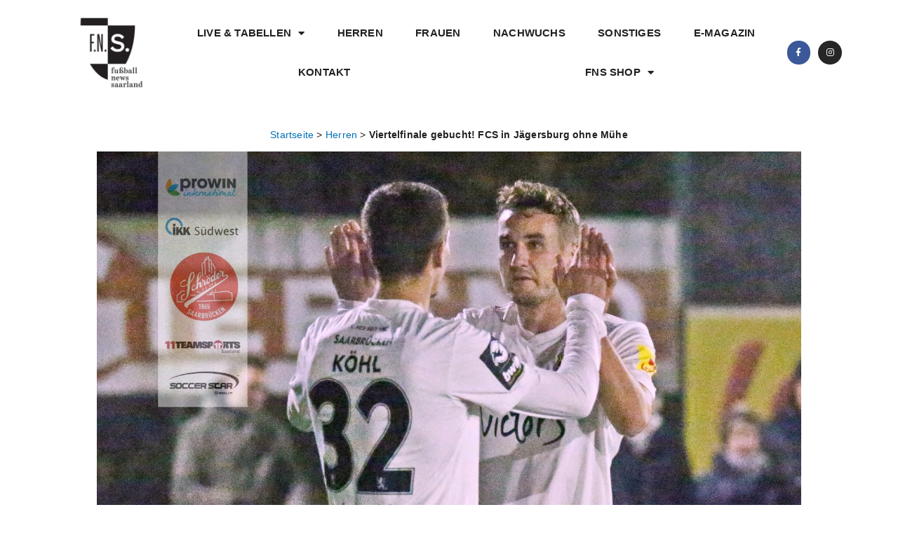

--- FILE ---
content_type: text/html; charset=UTF-8
request_url: https://fussball-news-saarland.de/herren-artikel/viertelfinale-gebucht-fcs-in-jaegersburg-ohne-muehe/
body_size: 34516
content:
<!DOCTYPE html>
<html lang="de-DE">
<head>
<meta charset="UTF-8">
<meta name="viewport" content="width=device-width, initial-scale=1">
	 <link rel="profile" href="https://gmpg.org/xfn/11"> 
	 <meta name='robots' content='index, follow, max-image-preview:large, max-snippet:-1, max-video-preview:-1' />

	<!-- This site is optimized with the Yoast SEO plugin v24.5 - https://yoast.com/wordpress/plugins/seo/ -->
	<title>Viertelfinale gebucht! FCS in Jägersburg ohne Mühe - Fußball-News Saarland</title>
	<link rel="canonical" href="https://fussball-news-saarland.de/herren-artikel/viertelfinale-gebucht-fcs-in-jaegersburg-ohne-muehe/" />
	<meta property="og:locale" content="de_DE" />
	<meta property="og:type" content="article" />
	<meta property="og:title" content="Viertelfinale gebucht! FCS in Jägersburg ohne Mühe - Fußball-News Saarland" />
	<meta property="og:description" content="Jägersburg. Die Überraschung im Jägersburger Alois-Omlar-Sportpark ist ausgeblieben &#8211; und so auch die Unterstützung der Saarbrücker Fans an ihre Mannschaft. Vom Fananhang der Saarbrücker war ausschließlich neben dem Tor nur ein Spruchbanner mit der Aufschrift &#8220;Eure Leistung ist eine Schande&#8221; &#8211; auf dem Platz sorgte die Mannschaft von Trainer Uwe Koschinat allerdings für Wiedergutmachung und [&hellip;]" />
	<meta property="og:url" content="https://fussball-news-saarland.de/herren-artikel/viertelfinale-gebucht-fcs-in-jaegersburg-ohne-muehe/" />
	<meta property="og:site_name" content="Fußball-News Saarland" />
	<meta property="article:publisher" content="https://www.facebook.com/Presse.FNS/" />
	<meta property="article:modified_time" content="2021-11-10T21:32:08+00:00" />
	<meta property="og:image" content="https://fussball-news-saarland.de/wp-content/uploads/2021/11/AG2Z9104-scaled.jpg" />
	<meta property="og:image:width" content="2560" />
	<meta property="og:image:height" content="1495" />
	<meta property="og:image:type" content="image/jpeg" />
	<meta name="twitter:card" content="summary_large_image" />
	<meta name="twitter:label1" content="Geschätzte Lesezeit" />
	<meta name="twitter:data1" content="2 Minuten" />
	<script type="application/ld+json" class="yoast-schema-graph">{"@context":"https://schema.org","@graph":[{"@type":"WebPage","@id":"https://fussball-news-saarland.de/herren-artikel/viertelfinale-gebucht-fcs-in-jaegersburg-ohne-muehe/","url":"https://fussball-news-saarland.de/herren-artikel/viertelfinale-gebucht-fcs-in-jaegersburg-ohne-muehe/","name":"Viertelfinale gebucht! FCS in Jägersburg ohne Mühe - Fußball-News Saarland","isPartOf":{"@id":"https://fussball-news-saarland.de/#website"},"primaryImageOfPage":{"@id":"https://fussball-news-saarland.de/herren-artikel/viertelfinale-gebucht-fcs-in-jaegersburg-ohne-muehe/#primaryimage"},"image":{"@id":"https://fussball-news-saarland.de/herren-artikel/viertelfinale-gebucht-fcs-in-jaegersburg-ohne-muehe/#primaryimage"},"thumbnailUrl":"https://fussball-news-saarland.de/wp-content/uploads/2021/11/AG2Z9104-scaled.jpg","datePublished":"2021-11-10T21:30:31+00:00","dateModified":"2021-11-10T21:32:08+00:00","breadcrumb":{"@id":"https://fussball-news-saarland.de/herren-artikel/viertelfinale-gebucht-fcs-in-jaegersburg-ohne-muehe/#breadcrumb"},"inLanguage":"de-DE","potentialAction":[{"@type":"ReadAction","target":["https://fussball-news-saarland.de/herren-artikel/viertelfinale-gebucht-fcs-in-jaegersburg-ohne-muehe/"]}]},{"@type":"ImageObject","inLanguage":"de-DE","@id":"https://fussball-news-saarland.de/herren-artikel/viertelfinale-gebucht-fcs-in-jaegersburg-ohne-muehe/#primaryimage","url":"https://fussball-news-saarland.de/wp-content/uploads/2021/11/AG2Z9104-scaled.jpg","contentUrl":"https://fussball-news-saarland.de/wp-content/uploads/2021/11/AG2Z9104-scaled.jpg","width":2560,"height":1495,"caption":"10.11.2021, xmohx, Fussball Saarlandpokal Achtelfinale , FSV Jägersburg - 1.FC Saarbrücken emspor, v.l. Marius Köhl und Julian Günther-Schmidt (Saarbrücken) bejubeln das 0-2 (DFL/DFB REGULATIONS PROHIBIT ANY USE OF PHOTOGRAPHS as IMAGE SEQUENCES and/or QUASI-VIDEO)"},{"@type":"BreadcrumbList","@id":"https://fussball-news-saarland.de/herren-artikel/viertelfinale-gebucht-fcs-in-jaegersburg-ohne-muehe/#breadcrumb","itemListElement":[{"@type":"ListItem","position":1,"name":"Startseite","item":"https://fussball-news-saarland.de/"},{"@type":"ListItem","position":2,"name":"Herren","item":"https://fussball-news-saarland.de/herren-artikel/"},{"@type":"ListItem","position":3,"name":"Viertelfinale gebucht! FCS in Jägersburg ohne Mühe"}]},{"@type":"WebSite","@id":"https://fussball-news-saarland.de/#website","url":"https://fussball-news-saarland.de/","name":"Fußball-News Saarland","description":"Aus Liebe zum regionalen Fußball","publisher":{"@id":"https://fussball-news-saarland.de/#organization"},"potentialAction":[{"@type":"SearchAction","target":{"@type":"EntryPoint","urlTemplate":"https://fussball-news-saarland.de/?s={search_term_string}"},"query-input":{"@type":"PropertyValueSpecification","valueRequired":true,"valueName":"search_term_string"}}],"inLanguage":"de-DE"},{"@type":"Organization","@id":"https://fussball-news-saarland.de/#organization","name":"Fußball-News Saarland","url":"https://fussball-news-saarland.de/","logo":{"@type":"ImageObject","inLanguage":"de-DE","@id":"https://fussball-news-saarland.de/#/schema/logo/image/","url":"https://fussball-news-saarland.de/wp-content/uploads/2023/07/FNS-Logo-Wort-Bildmarke-mitSub-removebg-preview.png","contentUrl":"https://fussball-news-saarland.de/wp-content/uploads/2023/07/FNS-Logo-Wort-Bildmarke-mitSub-removebg-preview.png","width":594,"height":420,"caption":"Fußball-News Saarland"},"image":{"@id":"https://fussball-news-saarland.de/#/schema/logo/image/"},"sameAs":["https://www.facebook.com/Presse.FNS/","https://www.instagram.com/fussball_news_saarland/"]}]}</script>
	<!-- / Yoast SEO plugin. -->


<link rel='dns-prefetch' href='//www.googletagmanager.com' />
<link rel='dns-prefetch' href='//pagead2.googlesyndication.com' />
<link rel="alternate" type="application/rss+xml" title="Fußball-News Saarland &raquo; Feed" href="https://fussball-news-saarland.de/feed/" />
<link rel="alternate" type="application/rss+xml" title="Fußball-News Saarland &raquo; Kommentar-Feed" href="https://fussball-news-saarland.de/comments/feed/" />
<script>
window._wpemojiSettings = {"baseUrl":"https:\/\/s.w.org\/images\/core\/emoji\/15.0.3\/72x72\/","ext":".png","svgUrl":"https:\/\/s.w.org\/images\/core\/emoji\/15.0.3\/svg\/","svgExt":".svg","source":{"concatemoji":"https:\/\/fussball-news-saarland.de\/wp-includes\/js\/wp-emoji-release.min.js?ver=6.5.3"}};
/*! This file is auto-generated */
!function(i,n){var o,s,e;function c(e){try{var t={supportTests:e,timestamp:(new Date).valueOf()};sessionStorage.setItem(o,JSON.stringify(t))}catch(e){}}function p(e,t,n){e.clearRect(0,0,e.canvas.width,e.canvas.height),e.fillText(t,0,0);var t=new Uint32Array(e.getImageData(0,0,e.canvas.width,e.canvas.height).data),r=(e.clearRect(0,0,e.canvas.width,e.canvas.height),e.fillText(n,0,0),new Uint32Array(e.getImageData(0,0,e.canvas.width,e.canvas.height).data));return t.every(function(e,t){return e===r[t]})}function u(e,t,n){switch(t){case"flag":return n(e,"\ud83c\udff3\ufe0f\u200d\u26a7\ufe0f","\ud83c\udff3\ufe0f\u200b\u26a7\ufe0f")?!1:!n(e,"\ud83c\uddfa\ud83c\uddf3","\ud83c\uddfa\u200b\ud83c\uddf3")&&!n(e,"\ud83c\udff4\udb40\udc67\udb40\udc62\udb40\udc65\udb40\udc6e\udb40\udc67\udb40\udc7f","\ud83c\udff4\u200b\udb40\udc67\u200b\udb40\udc62\u200b\udb40\udc65\u200b\udb40\udc6e\u200b\udb40\udc67\u200b\udb40\udc7f");case"emoji":return!n(e,"\ud83d\udc26\u200d\u2b1b","\ud83d\udc26\u200b\u2b1b")}return!1}function f(e,t,n){var r="undefined"!=typeof WorkerGlobalScope&&self instanceof WorkerGlobalScope?new OffscreenCanvas(300,150):i.createElement("canvas"),a=r.getContext("2d",{willReadFrequently:!0}),o=(a.textBaseline="top",a.font="600 32px Arial",{});return e.forEach(function(e){o[e]=t(a,e,n)}),o}function t(e){var t=i.createElement("script");t.src=e,t.defer=!0,i.head.appendChild(t)}"undefined"!=typeof Promise&&(o="wpEmojiSettingsSupports",s=["flag","emoji"],n.supports={everything:!0,everythingExceptFlag:!0},e=new Promise(function(e){i.addEventListener("DOMContentLoaded",e,{once:!0})}),new Promise(function(t){var n=function(){try{var e=JSON.parse(sessionStorage.getItem(o));if("object"==typeof e&&"number"==typeof e.timestamp&&(new Date).valueOf()<e.timestamp+604800&&"object"==typeof e.supportTests)return e.supportTests}catch(e){}return null}();if(!n){if("undefined"!=typeof Worker&&"undefined"!=typeof OffscreenCanvas&&"undefined"!=typeof URL&&URL.createObjectURL&&"undefined"!=typeof Blob)try{var e="postMessage("+f.toString()+"("+[JSON.stringify(s),u.toString(),p.toString()].join(",")+"));",r=new Blob([e],{type:"text/javascript"}),a=new Worker(URL.createObjectURL(r),{name:"wpTestEmojiSupports"});return void(a.onmessage=function(e){c(n=e.data),a.terminate(),t(n)})}catch(e){}c(n=f(s,u,p))}t(n)}).then(function(e){for(var t in e)n.supports[t]=e[t],n.supports.everything=n.supports.everything&&n.supports[t],"flag"!==t&&(n.supports.everythingExceptFlag=n.supports.everythingExceptFlag&&n.supports[t]);n.supports.everythingExceptFlag=n.supports.everythingExceptFlag&&!n.supports.flag,n.DOMReady=!1,n.readyCallback=function(){n.DOMReady=!0}}).then(function(){return e}).then(function(){var e;n.supports.everything||(n.readyCallback(),(e=n.source||{}).concatemoji?t(e.concatemoji):e.wpemoji&&e.twemoji&&(t(e.twemoji),t(e.wpemoji)))}))}((window,document),window._wpemojiSettings);
</script>
<link rel='stylesheet' id='astra-theme-css-css' href='https://fussball-news-saarland.de/wp-content/themes/astra/assets/css/minified/style.min.css?ver=4.8.0' media='all' />
<style id='astra-theme-css-inline-css'>
.ast-no-sidebar .entry-content .alignfull {margin-left: calc( -50vw + 50%);margin-right: calc( -50vw + 50%);max-width: 100vw;width: 100vw;}.ast-no-sidebar .entry-content .alignwide {margin-left: calc(-41vw + 50%);margin-right: calc(-41vw + 50%);max-width: unset;width: unset;}.ast-no-sidebar .entry-content .alignfull .alignfull,.ast-no-sidebar .entry-content .alignfull .alignwide,.ast-no-sidebar .entry-content .alignwide .alignfull,.ast-no-sidebar .entry-content .alignwide .alignwide,.ast-no-sidebar .entry-content .wp-block-column .alignfull,.ast-no-sidebar .entry-content .wp-block-column .alignwide{width: 100%;margin-left: auto;margin-right: auto;}.wp-block-gallery,.blocks-gallery-grid {margin: 0;}.wp-block-separator {max-width: 100px;}.wp-block-separator.is-style-wide,.wp-block-separator.is-style-dots {max-width: none;}.entry-content .has-2-columns .wp-block-column:first-child {padding-right: 10px;}.entry-content .has-2-columns .wp-block-column:last-child {padding-left: 10px;}@media (max-width: 782px) {.entry-content .wp-block-columns .wp-block-column {flex-basis: 100%;}.entry-content .has-2-columns .wp-block-column:first-child {padding-right: 0;}.entry-content .has-2-columns .wp-block-column:last-child {padding-left: 0;}}body .entry-content .wp-block-latest-posts {margin-left: 0;}body .entry-content .wp-block-latest-posts li {list-style: none;}.ast-no-sidebar .ast-container .entry-content .wp-block-latest-posts {margin-left: 0;}.ast-header-break-point .entry-content .alignwide {margin-left: auto;margin-right: auto;}.entry-content .blocks-gallery-item img {margin-bottom: auto;}.wp-block-pullquote {border-top: 4px solid #555d66;border-bottom: 4px solid #555d66;color: #40464d;}:root{--ast-post-nav-space:0;--ast-container-default-xlg-padding:6.67em;--ast-container-default-lg-padding:5.67em;--ast-container-default-slg-padding:4.34em;--ast-container-default-md-padding:3.34em;--ast-container-default-sm-padding:6.67em;--ast-container-default-xs-padding:2.4em;--ast-container-default-xxs-padding:1.4em;--ast-code-block-background:#EEEEEE;--ast-comment-inputs-background:#FAFAFA;--ast-normal-container-width:1200px;--ast-narrow-container-width:750px;--ast-blog-title-font-weight:normal;--ast-blog-meta-weight:inherit;}html{font-size:93.75%;}a,.page-title{color:var(--ast-global-color-0);}a:hover,a:focus{color:var(--ast-global-color-1);}body,button,input,select,textarea,.ast-button,.ast-custom-button{font-family:-apple-system,BlinkMacSystemFont,Segoe UI,Roboto,Oxygen-Sans,Ubuntu,Cantarell,Helvetica Neue,sans-serif;font-weight:inherit;font-size:15px;font-size:1rem;line-height:var(--ast-body-line-height,1.65em);}blockquote{color:var(--ast-global-color-3);}.site-title{font-size:35px;font-size:2.3333333333333rem;display:block;}.site-header .site-description{font-size:15px;font-size:1rem;display:none;}.entry-title{font-size:26px;font-size:1.7333333333333rem;}.archive .ast-article-post .ast-article-inner,.blog .ast-article-post .ast-article-inner,.archive .ast-article-post .ast-article-inner:hover,.blog .ast-article-post .ast-article-inner:hover{overflow:hidden;}h1,.entry-content h1{font-size:40px;font-size:2.6666666666667rem;line-height:1.4em;}h2,.entry-content h2{font-size:32px;font-size:2.1333333333333rem;line-height:1.3em;}h3,.entry-content h3{font-size:26px;font-size:1.7333333333333rem;line-height:1.3em;}h4,.entry-content h4{font-size:24px;font-size:1.6rem;line-height:1.2em;}h5,.entry-content h5{font-size:20px;font-size:1.3333333333333rem;line-height:1.2em;}h6,.entry-content h6{font-size:16px;font-size:1.0666666666667rem;line-height:1.25em;}::selection{background-color:var(--ast-global-color-0);color:#ffffff;}body,h1,.entry-title a,.entry-content h1,h2,.entry-content h2,h3,.entry-content h3,h4,.entry-content h4,h5,.entry-content h5,h6,.entry-content h6{color:var(--ast-global-color-3);}.tagcloud a:hover,.tagcloud a:focus,.tagcloud a.current-item{color:#ffffff;border-color:var(--ast-global-color-0);background-color:var(--ast-global-color-0);}input:focus,input[type="text"]:focus,input[type="email"]:focus,input[type="url"]:focus,input[type="password"]:focus,input[type="reset"]:focus,input[type="search"]:focus,textarea:focus{border-color:var(--ast-global-color-0);}input[type="radio"]:checked,input[type=reset],input[type="checkbox"]:checked,input[type="checkbox"]:hover:checked,input[type="checkbox"]:focus:checked,input[type=range]::-webkit-slider-thumb{border-color:var(--ast-global-color-0);background-color:var(--ast-global-color-0);box-shadow:none;}.site-footer a:hover + .post-count,.site-footer a:focus + .post-count{background:var(--ast-global-color-0);border-color:var(--ast-global-color-0);}.single .nav-links .nav-previous,.single .nav-links .nav-next{color:var(--ast-global-color-0);}.entry-meta,.entry-meta *{line-height:1.45;color:var(--ast-global-color-0);}.entry-meta a:not(.ast-button):hover,.entry-meta a:not(.ast-button):hover *,.entry-meta a:not(.ast-button):focus,.entry-meta a:not(.ast-button):focus *,.page-links > .page-link,.page-links .page-link:hover,.post-navigation a:hover{color:var(--ast-global-color-1);}#cat option,.secondary .calendar_wrap thead a,.secondary .calendar_wrap thead a:visited{color:var(--ast-global-color-0);}.secondary .calendar_wrap #today,.ast-progress-val span{background:var(--ast-global-color-0);}.secondary a:hover + .post-count,.secondary a:focus + .post-count{background:var(--ast-global-color-0);border-color:var(--ast-global-color-0);}.calendar_wrap #today > a{color:#ffffff;}.page-links .page-link,.single .post-navigation a{color:var(--ast-global-color-0);}.ast-search-menu-icon .search-form button.search-submit{padding:0 4px;}.ast-search-menu-icon form.search-form{padding-right:0;}.ast-header-search .ast-search-menu-icon.ast-dropdown-active .search-form,.ast-header-search .ast-search-menu-icon.ast-dropdown-active .search-field:focus{transition:all 0.2s;}.search-form input.search-field:focus{outline:none;}.widget-title,.widget .wp-block-heading{font-size:21px;font-size:1.4rem;color:var(--ast-global-color-3);}.ast-search-menu-icon.slide-search a:focus-visible:focus-visible,.astra-search-icon:focus-visible,#close:focus-visible,a:focus-visible,.ast-menu-toggle:focus-visible,.site .skip-link:focus-visible,.wp-block-loginout input:focus-visible,.wp-block-search.wp-block-search__button-inside .wp-block-search__inside-wrapper,.ast-header-navigation-arrow:focus-visible,.woocommerce .wc-proceed-to-checkout > .checkout-button:focus-visible,.woocommerce .woocommerce-MyAccount-navigation ul li a:focus-visible,.ast-orders-table__row .ast-orders-table__cell:focus-visible,.woocommerce .woocommerce-order-details .order-again > .button:focus-visible,.woocommerce .woocommerce-message a.button.wc-forward:focus-visible,.woocommerce #minus_qty:focus-visible,.woocommerce #plus_qty:focus-visible,a#ast-apply-coupon:focus-visible,.woocommerce .woocommerce-info a:focus-visible,.woocommerce .astra-shop-summary-wrap a:focus-visible,.woocommerce a.wc-forward:focus-visible,#ast-apply-coupon:focus-visible,.woocommerce-js .woocommerce-mini-cart-item a.remove:focus-visible,#close:focus-visible,.button.search-submit:focus-visible,#search_submit:focus,.normal-search:focus-visible,.ast-header-account-wrap:focus-visible,.woocommerce .ast-on-card-button.ast-quick-view-trigger:focus{outline-style:dotted;outline-color:inherit;outline-width:thin;}input:focus,input[type="text"]:focus,input[type="email"]:focus,input[type="url"]:focus,input[type="password"]:focus,input[type="reset"]:focus,input[type="search"]:focus,input[type="number"]:focus,textarea:focus,.wp-block-search__input:focus,[data-section="section-header-mobile-trigger"] .ast-button-wrap .ast-mobile-menu-trigger-minimal:focus,.ast-mobile-popup-drawer.active .menu-toggle-close:focus,.woocommerce-ordering select.orderby:focus,#ast-scroll-top:focus,#coupon_code:focus,.woocommerce-page #comment:focus,.woocommerce #reviews #respond input#submit:focus,.woocommerce a.add_to_cart_button:focus,.woocommerce .button.single_add_to_cart_button:focus,.woocommerce .woocommerce-cart-form button:focus,.woocommerce .woocommerce-cart-form__cart-item .quantity .qty:focus,.woocommerce .woocommerce-billing-fields .woocommerce-billing-fields__field-wrapper .woocommerce-input-wrapper > .input-text:focus,.woocommerce #order_comments:focus,.woocommerce #place_order:focus,.woocommerce .woocommerce-address-fields .woocommerce-address-fields__field-wrapper .woocommerce-input-wrapper > .input-text:focus,.woocommerce .woocommerce-MyAccount-content form button:focus,.woocommerce .woocommerce-MyAccount-content .woocommerce-EditAccountForm .woocommerce-form-row .woocommerce-Input.input-text:focus,.woocommerce .ast-woocommerce-container .woocommerce-pagination ul.page-numbers li a:focus,body #content .woocommerce form .form-row .select2-container--default .select2-selection--single:focus,#ast-coupon-code:focus,.woocommerce.woocommerce-js .quantity input[type=number]:focus,.woocommerce-js .woocommerce-mini-cart-item .quantity input[type=number]:focus,.woocommerce p#ast-coupon-trigger:focus{border-style:dotted;border-color:inherit;border-width:thin;}input{outline:none;}.woocommerce-js input[type=text]:focus,.woocommerce-js input[type=email]:focus,.woocommerce-js textarea:focus,input[type=number]:focus,.comments-area textarea#comment:focus,.comments-area textarea#comment:active,.comments-area .ast-comment-formwrap input[type="text"]:focus,.comments-area .ast-comment-formwrap input[type="text"]:active{outline-style:disable;outline-color:inherit;outline-width:thin;}.main-header-menu .menu-link,.ast-header-custom-item a{color:var(--ast-global-color-3);}.main-header-menu .menu-item:hover > .menu-link,.main-header-menu .menu-item:hover > .ast-menu-toggle,.main-header-menu .ast-masthead-custom-menu-items a:hover,.main-header-menu .menu-item.focus > .menu-link,.main-header-menu .menu-item.focus > .ast-menu-toggle,.main-header-menu .current-menu-item > .menu-link,.main-header-menu .current-menu-ancestor > .menu-link,.main-header-menu .current-menu-item > .ast-menu-toggle,.main-header-menu .current-menu-ancestor > .ast-menu-toggle{color:var(--ast-global-color-0);}.header-main-layout-3 .ast-main-header-bar-alignment{margin-right:auto;}.header-main-layout-2 .site-header-section-left .ast-site-identity{text-align:left;}.ast-logo-title-inline .site-logo-img{padding-right:1em;}.site-logo-img img{ transition:all 0.2s linear;}body .ast-oembed-container *{position:absolute;top:0;width:100%;height:100%;left:0;}body .wp-block-embed-pocket-casts .ast-oembed-container *{position:unset;}.ast-header-break-point .ast-mobile-menu-buttons-minimal.menu-toggle{background:transparent;color:var(--ast-global-color-0);}.ast-header-break-point .ast-mobile-menu-buttons-outline.menu-toggle{background:transparent;border:1px solid var(--ast-global-color-0);color:var(--ast-global-color-0);}.ast-header-break-point .ast-mobile-menu-buttons-fill.menu-toggle{background:var(--ast-global-color-0);}.ast-single-post-featured-section + article {margin-top: 2em;}.site-content .ast-single-post-featured-section img {width: 100%;overflow: hidden;object-fit: cover;}.site > .ast-single-related-posts-container {margin-top: 0;}@media (min-width: 922px) {.ast-desktop .ast-container--narrow {max-width: var(--ast-narrow-container-width);margin: 0 auto;}}.ast-page-builder-template .hentry {margin: 0;}.ast-page-builder-template .site-content > .ast-container {max-width: 100%;padding: 0;}.ast-page-builder-template .site .site-content #primary {padding: 0;margin: 0;}.ast-page-builder-template .no-results {text-align: center;margin: 4em auto;}.ast-page-builder-template .ast-pagination {padding: 2em;}.ast-page-builder-template .entry-header.ast-no-title.ast-no-thumbnail {margin-top: 0;}.ast-page-builder-template .entry-header.ast-header-without-markup {margin-top: 0;margin-bottom: 0;}.ast-page-builder-template .entry-header.ast-no-title.ast-no-meta {margin-bottom: 0;}.ast-page-builder-template.single .post-navigation {padding-bottom: 2em;}.ast-page-builder-template.single-post .site-content > .ast-container {max-width: 100%;}.ast-page-builder-template .entry-header {margin-top: 4em;margin-left: auto;margin-right: auto;padding-left: 20px;padding-right: 20px;}.single.ast-page-builder-template .entry-header {padding-left: 20px;padding-right: 20px;}.ast-page-builder-template .ast-archive-description {margin: 4em auto 0;padding-left: 20px;padding-right: 20px;}.ast-page-builder-template.ast-no-sidebar .entry-content .alignwide {margin-left: 0;margin-right: 0;}.footer-adv .footer-adv-overlay{border-top-style:solid;border-top-color:#7a7a7a;}@media( max-width: 420px ) {.single .nav-links .nav-previous,.single .nav-links .nav-next {width: 100%;text-align: center;}}.wp-block-buttons.aligncenter{justify-content:center;}@media (max-width:921px){.ast-theme-transparent-header #primary,.ast-theme-transparent-header #secondary{padding:0;}}@media (max-width:921px){.ast-plain-container.ast-no-sidebar #primary{padding:0;}}.ast-plain-container.ast-no-sidebar #primary{margin-top:0;margin-bottom:0;}@media (min-width:1200px){.wp-block-group .has-background{padding:20px;}}@media (min-width:1200px){.ast-no-sidebar.ast-separate-container .entry-content .wp-block-group.alignwide,.ast-no-sidebar.ast-separate-container .entry-content .wp-block-cover.alignwide{margin-left:-20px;margin-right:-20px;padding-left:20px;padding-right:20px;}.ast-no-sidebar.ast-separate-container .entry-content .wp-block-cover.alignfull,.ast-no-sidebar.ast-separate-container .entry-content .wp-block-group.alignfull{margin-left:-6.67em;margin-right:-6.67em;padding-left:6.67em;padding-right:6.67em;}}@media (min-width:1200px){.wp-block-cover-image.alignwide .wp-block-cover__inner-container,.wp-block-cover.alignwide .wp-block-cover__inner-container,.wp-block-cover-image.alignfull .wp-block-cover__inner-container,.wp-block-cover.alignfull .wp-block-cover__inner-container{width:100%;}}.wp-block-columns{margin-bottom:unset;}.wp-block-image.size-full{margin:2rem 0;}.wp-block-separator.has-background{padding:0;}.wp-block-gallery{margin-bottom:1.6em;}.wp-block-group{padding-top:4em;padding-bottom:4em;}.wp-block-group__inner-container .wp-block-columns:last-child,.wp-block-group__inner-container :last-child,.wp-block-table table{margin-bottom:0;}.blocks-gallery-grid{width:100%;}.wp-block-navigation-link__content{padding:5px 0;}.wp-block-group .wp-block-group .has-text-align-center,.wp-block-group .wp-block-column .has-text-align-center{max-width:100%;}.has-text-align-center{margin:0 auto;}@media (min-width:1200px){.wp-block-cover__inner-container,.alignwide .wp-block-group__inner-container,.alignfull .wp-block-group__inner-container{max-width:1200px;margin:0 auto;}.wp-block-group.alignnone,.wp-block-group.aligncenter,.wp-block-group.alignleft,.wp-block-group.alignright,.wp-block-group.alignwide,.wp-block-columns.alignwide{margin:2rem 0 1rem 0;}}@media (max-width:1200px){.wp-block-group{padding:3em;}.wp-block-group .wp-block-group{padding:1.5em;}.wp-block-columns,.wp-block-column{margin:1rem 0;}}@media (min-width:921px){.wp-block-columns .wp-block-group{padding:2em;}}@media (max-width:544px){.wp-block-cover-image .wp-block-cover__inner-container,.wp-block-cover .wp-block-cover__inner-container{width:unset;}.wp-block-cover,.wp-block-cover-image{padding:2em 0;}.wp-block-group,.wp-block-cover{padding:2em;}.wp-block-media-text__media img,.wp-block-media-text__media video{width:unset;max-width:100%;}.wp-block-media-text.has-background .wp-block-media-text__content{padding:1em;}}.wp-block-image.aligncenter{margin-left:auto;margin-right:auto;}.wp-block-table.aligncenter{margin-left:auto;margin-right:auto;}@media (min-width:544px){.entry-content .wp-block-media-text.has-media-on-the-right .wp-block-media-text__content{padding:0 8% 0 0;}.entry-content .wp-block-media-text .wp-block-media-text__content{padding:0 0 0 8%;}.ast-plain-container .site-content .entry-content .has-custom-content-position.is-position-bottom-left > *,.ast-plain-container .site-content .entry-content .has-custom-content-position.is-position-bottom-right > *,.ast-plain-container .site-content .entry-content .has-custom-content-position.is-position-top-left > *,.ast-plain-container .site-content .entry-content .has-custom-content-position.is-position-top-right > *,.ast-plain-container .site-content .entry-content .has-custom-content-position.is-position-center-right > *,.ast-plain-container .site-content .entry-content .has-custom-content-position.is-position-center-left > *{margin:0;}}@media (max-width:544px){.entry-content .wp-block-media-text .wp-block-media-text__content{padding:8% 0;}.wp-block-media-text .wp-block-media-text__media img{width:auto;max-width:100%;}}.wp-block-buttons .wp-block-button.is-style-outline .wp-block-button__link.wp-element-button,.ast-outline-button,.wp-block-uagb-buttons-child .uagb-buttons-repeater.ast-outline-button{border-top-width:2px;border-right-width:2px;border-bottom-width:2px;border-left-width:2px;font-family:inherit;font-weight:inherit;line-height:1em;}.wp-block-button .wp-block-button__link.wp-element-button.is-style-outline:not(.has-background),.wp-block-button.is-style-outline>.wp-block-button__link.wp-element-button:not(.has-background),.ast-outline-button{background-color:transparent;}.entry-content[ast-blocks-layout] > figure{margin-bottom:1em;}@media (max-width:921px){.ast-separate-container #primary,.ast-separate-container #secondary{padding:1.5em 0;}#primary,#secondary{padding:1.5em 0;margin:0;}.ast-left-sidebar #content > .ast-container{display:flex;flex-direction:column-reverse;width:100%;}.ast-separate-container .ast-article-post,.ast-separate-container .ast-article-single{padding:1.5em 2.14em;}.ast-author-box img.avatar{margin:20px 0 0 0;}}@media (min-width:922px){.ast-separate-container.ast-right-sidebar #primary,.ast-separate-container.ast-left-sidebar #primary{border:0;}.search-no-results.ast-separate-container #primary{margin-bottom:4em;}}.wp-block-button .wp-block-button__link{color:#ffffff;}.wp-block-button .wp-block-button__link:hover,.wp-block-button .wp-block-button__link:focus{color:#ffffff;background-color:var(--ast-global-color-1);border-color:var(--ast-global-color-1);}.elementor-widget-heading h1.elementor-heading-title{line-height:1.4em;}.elementor-widget-heading h2.elementor-heading-title{line-height:1.3em;}.elementor-widget-heading h3.elementor-heading-title{line-height:1.3em;}.elementor-widget-heading h4.elementor-heading-title{line-height:1.2em;}.elementor-widget-heading h5.elementor-heading-title{line-height:1.2em;}.elementor-widget-heading h6.elementor-heading-title{line-height:1.25em;}.wp-block-button .wp-block-button__link{border-top-width:0;border-right-width:0;border-left-width:0;border-bottom-width:0;border-color:var(--ast-global-color-0);background-color:var(--ast-global-color-0);color:#ffffff;font-family:inherit;font-weight:inherit;line-height:1em;padding-top:10px;padding-right:40px;padding-bottom:10px;padding-left:40px;}.menu-toggle,button,.ast-button,.ast-custom-button,.button,input#submit,input[type="button"],input[type="submit"],input[type="reset"]{border-style:solid;border-top-width:0;border-right-width:0;border-left-width:0;border-bottom-width:0;color:#ffffff;border-color:var(--ast-global-color-0);background-color:var(--ast-global-color-0);padding-top:10px;padding-right:40px;padding-bottom:10px;padding-left:40px;font-family:inherit;font-weight:inherit;line-height:1em;}button:focus,.menu-toggle:hover,button:hover,.ast-button:hover,.ast-custom-button:hover .button:hover,.ast-custom-button:hover ,input[type=reset]:hover,input[type=reset]:focus,input#submit:hover,input#submit:focus,input[type="button"]:hover,input[type="button"]:focus,input[type="submit"]:hover,input[type="submit"]:focus{color:#ffffff;background-color:var(--ast-global-color-1);border-color:var(--ast-global-color-1);}@media (max-width:921px){.ast-mobile-header-stack .main-header-bar .ast-search-menu-icon{display:inline-block;}.ast-header-break-point.ast-header-custom-item-outside .ast-mobile-header-stack .main-header-bar .ast-search-icon{margin:0;}.ast-comment-avatar-wrap img{max-width:2.5em;}.ast-comment-meta{padding:0 1.8888em 1.3333em;}.ast-separate-container .ast-comment-list li.depth-1{padding:1.5em 2.14em;}.ast-separate-container .comment-respond{padding:2em 2.14em;}}@media (min-width:544px){.ast-container{max-width:100%;}}@media (max-width:544px){.ast-separate-container .ast-article-post,.ast-separate-container .ast-article-single,.ast-separate-container .comments-title,.ast-separate-container .ast-archive-description{padding:1.5em 1em;}.ast-separate-container #content .ast-container{padding-left:0.54em;padding-right:0.54em;}.ast-separate-container .ast-comment-list .bypostauthor{padding:.5em;}.ast-search-menu-icon.ast-dropdown-active .search-field{width:170px;}.site-branding img,.site-header .site-logo-img .custom-logo-link img{max-width:100%;}} #ast-mobile-header .ast-site-header-cart-li a{pointer-events:none;}.ast-no-sidebar.ast-separate-container .entry-content .alignfull {margin-left: -6.67em;margin-right: -6.67em;width: auto;}@media (max-width: 1200px) {.ast-no-sidebar.ast-separate-container .entry-content .alignfull {margin-left: -2.4em;margin-right: -2.4em;}}@media (max-width: 768px) {.ast-no-sidebar.ast-separate-container .entry-content .alignfull {margin-left: -2.14em;margin-right: -2.14em;}}@media (max-width: 544px) {.ast-no-sidebar.ast-separate-container .entry-content .alignfull {margin-left: -1em;margin-right: -1em;}}.ast-no-sidebar.ast-separate-container .entry-content .alignwide {margin-left: -20px;margin-right: -20px;}.ast-no-sidebar.ast-separate-container .entry-content .wp-block-column .alignfull,.ast-no-sidebar.ast-separate-container .entry-content .wp-block-column .alignwide {margin-left: auto;margin-right: auto;width: 100%;}@media (max-width:921px){.site-title{display:block;}.site-header .site-description{display:none;}h1,.entry-content h1{font-size:30px;}h2,.entry-content h2{font-size:25px;}h3,.entry-content h3{font-size:20px;}}@media (max-width:544px){.site-title{display:block;}.site-header .site-description{display:none;}h1,.entry-content h1{font-size:30px;}h2,.entry-content h2{font-size:25px;}h3,.entry-content h3{font-size:20px;}}@media (max-width:921px){html{font-size:85.5%;}}@media (max-width:544px){html{font-size:85.5%;}}@media (min-width:922px){.ast-container{max-width:1240px;}}@font-face {font-family: "Astra";src: url(https://fussball-news-saarland.de/wp-content/themes/astra/assets/fonts/astra.woff) format("woff"),url(https://fussball-news-saarland.de/wp-content/themes/astra/assets/fonts/astra.ttf) format("truetype"),url(https://fussball-news-saarland.de/wp-content/themes/astra/assets/fonts/astra.svg#astra) format("svg");font-weight: normal;font-style: normal;font-display: fallback;}@media (max-width:921px) {.main-header-bar .main-header-bar-navigation{display:none;}}.ast-desktop .main-header-menu.submenu-with-border .sub-menu,.ast-desktop .main-header-menu.submenu-with-border .astra-full-megamenu-wrapper{border-color:var(--ast-global-color-0);}.ast-desktop .main-header-menu.submenu-with-border .sub-menu{border-top-width:2px;border-style:solid;}.ast-desktop .main-header-menu.submenu-with-border .sub-menu .sub-menu{top:-2px;}.ast-desktop .main-header-menu.submenu-with-border .sub-menu .menu-link,.ast-desktop .main-header-menu.submenu-with-border .children .menu-link{border-bottom-width:0px;border-style:solid;border-color:#eaeaea;}@media (min-width:922px){.main-header-menu .sub-menu .menu-item.ast-left-align-sub-menu:hover > .sub-menu,.main-header-menu .sub-menu .menu-item.ast-left-align-sub-menu.focus > .sub-menu{margin-left:-0px;}}.ast-small-footer{border-top-style:solid;border-top-width:1px;border-top-color:#7a7a7a;}.ast-small-footer-wrap{text-align:center;}.site .comments-area{padding-bottom:3em;}.ast-header-break-point.ast-header-custom-item-inside .main-header-bar .main-header-bar-navigation .ast-search-icon {display: none;}.ast-header-break-point.ast-header-custom-item-inside .main-header-bar .ast-search-menu-icon .search-form {padding: 0;display: block;overflow: hidden;}.ast-header-break-point .ast-header-custom-item .widget:last-child {margin-bottom: 1em;}.ast-header-custom-item .widget {margin: 0.5em;display: inline-block;vertical-align: middle;}.ast-header-custom-item .widget p {margin-bottom: 0;}.ast-header-custom-item .widget li {width: auto;}.ast-header-custom-item-inside .button-custom-menu-item .menu-link {display: none;}.ast-header-custom-item-inside.ast-header-break-point .button-custom-menu-item .ast-custom-button-link {display: none;}.ast-header-custom-item-inside.ast-header-break-point .button-custom-menu-item .menu-link {display: block;}.ast-header-break-point.ast-header-custom-item-outside .main-header-bar .ast-search-icon {margin-right: 1em;}.ast-header-break-point.ast-header-custom-item-inside .main-header-bar .ast-search-menu-icon .search-field,.ast-header-break-point.ast-header-custom-item-inside .main-header-bar .ast-search-menu-icon.ast-inline-search .search-field {width: 100%;padding-right: 5.5em;}.ast-header-break-point.ast-header-custom-item-inside .main-header-bar .ast-search-menu-icon .search-submit {display: block;position: absolute;height: 100%;top: 0;right: 0;padding: 0 1em;border-radius: 0;}.ast-header-break-point .ast-header-custom-item .ast-masthead-custom-menu-items {padding-left: 20px;padding-right: 20px;margin-bottom: 1em;margin-top: 1em;}.ast-header-custom-item-inside.ast-header-break-point .button-custom-menu-item {padding-left: 0;padding-right: 0;margin-top: 0;margin-bottom: 0;}.astra-icon-down_arrow::after {content: "\e900";font-family: Astra;}.astra-icon-close::after {content: "\e5cd";font-family: Astra;}.astra-icon-drag_handle::after {content: "\e25d";font-family: Astra;}.astra-icon-format_align_justify::after {content: "\e235";font-family: Astra;}.astra-icon-menu::after {content: "\e5d2";font-family: Astra;}.astra-icon-reorder::after {content: "\e8fe";font-family: Astra;}.astra-icon-search::after {content: "\e8b6";font-family: Astra;}.astra-icon-zoom_in::after {content: "\e56b";font-family: Astra;}.astra-icon-check-circle::after {content: "\e901";font-family: Astra;}.astra-icon-shopping-cart::after {content: "\f07a";font-family: Astra;}.astra-icon-shopping-bag::after {content: "\f290";font-family: Astra;}.astra-icon-shopping-basket::after {content: "\f291";font-family: Astra;}.astra-icon-circle-o::after {content: "\e903";font-family: Astra;}.astra-icon-certificate::after {content: "\e902";font-family: Astra;}blockquote {padding: 1.2em;}:root .has-ast-global-color-0-color{color:var(--ast-global-color-0);}:root .has-ast-global-color-0-background-color{background-color:var(--ast-global-color-0);}:root .wp-block-button .has-ast-global-color-0-color{color:var(--ast-global-color-0);}:root .wp-block-button .has-ast-global-color-0-background-color{background-color:var(--ast-global-color-0);}:root .has-ast-global-color-1-color{color:var(--ast-global-color-1);}:root .has-ast-global-color-1-background-color{background-color:var(--ast-global-color-1);}:root .wp-block-button .has-ast-global-color-1-color{color:var(--ast-global-color-1);}:root .wp-block-button .has-ast-global-color-1-background-color{background-color:var(--ast-global-color-1);}:root .has-ast-global-color-2-color{color:var(--ast-global-color-2);}:root .has-ast-global-color-2-background-color{background-color:var(--ast-global-color-2);}:root .wp-block-button .has-ast-global-color-2-color{color:var(--ast-global-color-2);}:root .wp-block-button .has-ast-global-color-2-background-color{background-color:var(--ast-global-color-2);}:root .has-ast-global-color-3-color{color:var(--ast-global-color-3);}:root .has-ast-global-color-3-background-color{background-color:var(--ast-global-color-3);}:root .wp-block-button .has-ast-global-color-3-color{color:var(--ast-global-color-3);}:root .wp-block-button .has-ast-global-color-3-background-color{background-color:var(--ast-global-color-3);}:root .has-ast-global-color-4-color{color:var(--ast-global-color-4);}:root .has-ast-global-color-4-background-color{background-color:var(--ast-global-color-4);}:root .wp-block-button .has-ast-global-color-4-color{color:var(--ast-global-color-4);}:root .wp-block-button .has-ast-global-color-4-background-color{background-color:var(--ast-global-color-4);}:root .has-ast-global-color-5-color{color:var(--ast-global-color-5);}:root .has-ast-global-color-5-background-color{background-color:var(--ast-global-color-5);}:root .wp-block-button .has-ast-global-color-5-color{color:var(--ast-global-color-5);}:root .wp-block-button .has-ast-global-color-5-background-color{background-color:var(--ast-global-color-5);}:root .has-ast-global-color-6-color{color:var(--ast-global-color-6);}:root .has-ast-global-color-6-background-color{background-color:var(--ast-global-color-6);}:root .wp-block-button .has-ast-global-color-6-color{color:var(--ast-global-color-6);}:root .wp-block-button .has-ast-global-color-6-background-color{background-color:var(--ast-global-color-6);}:root .has-ast-global-color-7-color{color:var(--ast-global-color-7);}:root .has-ast-global-color-7-background-color{background-color:var(--ast-global-color-7);}:root .wp-block-button .has-ast-global-color-7-color{color:var(--ast-global-color-7);}:root .wp-block-button .has-ast-global-color-7-background-color{background-color:var(--ast-global-color-7);}:root .has-ast-global-color-8-color{color:var(--ast-global-color-8);}:root .has-ast-global-color-8-background-color{background-color:var(--ast-global-color-8);}:root .wp-block-button .has-ast-global-color-8-color{color:var(--ast-global-color-8);}:root .wp-block-button .has-ast-global-color-8-background-color{background-color:var(--ast-global-color-8);}:root{--ast-global-color-0:#0170B9;--ast-global-color-1:#3a3a3a;--ast-global-color-2:#3a3a3a;--ast-global-color-3:#4B4F58;--ast-global-color-4:#F5F5F5;--ast-global-color-5:#FFFFFF;--ast-global-color-6:#E5E5E5;--ast-global-color-7:#424242;--ast-global-color-8:#000000;}:root {--ast-border-color : #dddddd;}.ast-single-entry-banner {-js-display: flex;display: flex;flex-direction: column;justify-content: center;text-align: center;position: relative;background: #eeeeee;}.ast-single-entry-banner[data-banner-layout="layout-1"] {max-width: 1200px;background: inherit;padding: 20px 0;}.ast-single-entry-banner[data-banner-width-type="custom"] {margin: 0 auto;width: 100%;}.ast-single-entry-banner + .site-content .entry-header {margin-bottom: 0;}.site .ast-author-avatar {--ast-author-avatar-size: ;}a.ast-underline-text {text-decoration: underline;}.ast-container > .ast-terms-link {position: relative;display: block;}a.ast-button.ast-badge-tax {padding: 4px 8px;border-radius: 3px;font-size: inherit;}header.entry-header > *:not(:last-child){margin-bottom:10px;}.ast-archive-entry-banner {-js-display: flex;display: flex;flex-direction: column;justify-content: center;text-align: center;position: relative;background: #eeeeee;}.ast-archive-entry-banner[data-banner-width-type="custom"] {margin: 0 auto;width: 100%;}.ast-archive-entry-banner[data-banner-layout="layout-1"] {background: inherit;padding: 20px 0;text-align: left;}body.archive .ast-archive-description{max-width:1200px;width:100%;text-align:left;padding-top:3em;padding-right:3em;padding-bottom:3em;padding-left:3em;}body.archive .ast-archive-description .ast-archive-title,body.archive .ast-archive-description .ast-archive-title *{font-size:40px;font-size:2.6666666666667rem;}body.archive .ast-archive-description > *:not(:last-child){margin-bottom:10px;}@media (max-width:921px){body.archive .ast-archive-description{text-align:left;}}@media (max-width:544px){body.archive .ast-archive-description{text-align:left;}}.ast-breadcrumbs .trail-browse,.ast-breadcrumbs .trail-items,.ast-breadcrumbs .trail-items li{display:inline-block;margin:0;padding:0;border:none;background:inherit;text-indent:0;text-decoration:none;}.ast-breadcrumbs .trail-browse{font-size:inherit;font-style:inherit;font-weight:inherit;color:inherit;}.ast-breadcrumbs .trail-items{list-style:none;}.trail-items li::after{padding:0 0.3em;content:"\00bb";}.trail-items li:last-of-type::after{display:none;}h1,.entry-content h1,h2,.entry-content h2,h3,.entry-content h3,h4,.entry-content h4,h5,.entry-content h5,h6,.entry-content h6{color:var(--ast-global-color-2);}.elementor-posts-container [CLASS*="ast-width-"]{width:100%;}.elementor-template-full-width .ast-container{display:block;}.elementor-screen-only,.screen-reader-text,.screen-reader-text span,.ui-helper-hidden-accessible{top:0 !important;}@media (max-width:544px){.elementor-element .elementor-wc-products .woocommerce[class*="columns-"] ul.products li.product{width:auto;margin:0;}.elementor-element .woocommerce .woocommerce-result-count{float:none;}}.ast-header-break-point .main-header-bar{border-bottom-width:1px;}@media (min-width:922px){.main-header-bar{border-bottom-width:1px;}}.main-header-menu .menu-item, #astra-footer-menu .menu-item, .main-header-bar .ast-masthead-custom-menu-items{-js-display:flex;display:flex;-webkit-box-pack:center;-webkit-justify-content:center;-moz-box-pack:center;-ms-flex-pack:center;justify-content:center;-webkit-box-orient:vertical;-webkit-box-direction:normal;-webkit-flex-direction:column;-moz-box-orient:vertical;-moz-box-direction:normal;-ms-flex-direction:column;flex-direction:column;}.main-header-menu > .menu-item > .menu-link, #astra-footer-menu > .menu-item > .menu-link{height:100%;-webkit-box-align:center;-webkit-align-items:center;-moz-box-align:center;-ms-flex-align:center;align-items:center;-js-display:flex;display:flex;}.ast-primary-menu-disabled .main-header-bar .ast-masthead-custom-menu-items{flex:unset;}.main-header-menu .sub-menu .menu-item.menu-item-has-children > .menu-link:after{position:absolute;right:1em;top:50%;transform:translate(0,-50%) rotate(270deg);}.ast-header-break-point .main-header-bar .main-header-bar-navigation .page_item_has_children > .ast-menu-toggle::before, .ast-header-break-point .main-header-bar .main-header-bar-navigation .menu-item-has-children > .ast-menu-toggle::before, .ast-mobile-popup-drawer .main-header-bar-navigation .menu-item-has-children>.ast-menu-toggle::before, .ast-header-break-point .ast-mobile-header-wrap .main-header-bar-navigation .menu-item-has-children > .ast-menu-toggle::before{font-weight:bold;content:"\e900";font-family:Astra;text-decoration:inherit;display:inline-block;}.ast-header-break-point .main-navigation ul.sub-menu .menu-item .menu-link:before{content:"\e900";font-family:Astra;font-size:.65em;text-decoration:inherit;display:inline-block;transform:translate(0, -2px) rotateZ(270deg);margin-right:5px;}.widget_search .search-form:after{font-family:Astra;font-size:1.2em;font-weight:normal;content:"\e8b6";position:absolute;top:50%;right:15px;transform:translate(0, -50%);}.astra-search-icon::before{content:"\e8b6";font-family:Astra;font-style:normal;font-weight:normal;text-decoration:inherit;text-align:center;-webkit-font-smoothing:antialiased;-moz-osx-font-smoothing:grayscale;z-index:3;}.main-header-bar .main-header-bar-navigation .page_item_has_children > a:after, .main-header-bar .main-header-bar-navigation .menu-item-has-children > a:after, .menu-item-has-children .ast-header-navigation-arrow:after{content:"\e900";display:inline-block;font-family:Astra;font-size:.6rem;font-weight:bold;text-rendering:auto;-webkit-font-smoothing:antialiased;-moz-osx-font-smoothing:grayscale;margin-left:10px;line-height:normal;}.menu-item-has-children .sub-menu .ast-header-navigation-arrow:after{margin-left:0;}.ast-mobile-popup-drawer .main-header-bar-navigation .ast-submenu-expanded>.ast-menu-toggle::before{transform:rotateX(180deg);}.ast-header-break-point .main-header-bar-navigation .menu-item-has-children > .menu-link:after{display:none;}@media (min-width:922px){.ast-builder-menu .main-navigation > ul > li:last-child a{margin-right:0;}}.ast-separate-container .ast-article-inner{background-color:transparent;background-image:none;}.ast-separate-container .ast-article-post{background-color:var(--ast-global-color-5);}@media (max-width:921px){.ast-separate-container .ast-article-post{background-color:var(--ast-global-color-5);}}@media (max-width:544px){.ast-separate-container .ast-article-post{background-color:var(--ast-global-color-5);}}.ast-separate-container .ast-article-single:not(.ast-related-post), .woocommerce.ast-separate-container .ast-woocommerce-container, .ast-separate-container .error-404, .ast-separate-container .no-results, .single.ast-separate-container  .ast-author-meta, .ast-separate-container .related-posts-title-wrapper,.ast-separate-container .comments-count-wrapper, .ast-box-layout.ast-plain-container .site-content,.ast-padded-layout.ast-plain-container .site-content, .ast-separate-container .ast-archive-description, .ast-separate-container .comments-area .comment-respond, .ast-separate-container .comments-area .ast-comment-list li, .ast-separate-container .comments-area .comments-title{background-color:var(--ast-global-color-5);}@media (max-width:921px){.ast-separate-container .ast-article-single:not(.ast-related-post), .woocommerce.ast-separate-container .ast-woocommerce-container, .ast-separate-container .error-404, .ast-separate-container .no-results, .single.ast-separate-container  .ast-author-meta, .ast-separate-container .related-posts-title-wrapper,.ast-separate-container .comments-count-wrapper, .ast-box-layout.ast-plain-container .site-content,.ast-padded-layout.ast-plain-container .site-content, .ast-separate-container .ast-archive-description{background-color:var(--ast-global-color-5);}}@media (max-width:544px){.ast-separate-container .ast-article-single:not(.ast-related-post), .woocommerce.ast-separate-container .ast-woocommerce-container, .ast-separate-container .error-404, .ast-separate-container .no-results, .single.ast-separate-container  .ast-author-meta, .ast-separate-container .related-posts-title-wrapper,.ast-separate-container .comments-count-wrapper, .ast-box-layout.ast-plain-container .site-content,.ast-padded-layout.ast-plain-container .site-content, .ast-separate-container .ast-archive-description{background-color:var(--ast-global-color-5);}}.ast-separate-container.ast-two-container #secondary .widget{background-color:var(--ast-global-color-5);}@media (max-width:921px){.ast-separate-container.ast-two-container #secondary .widget{background-color:var(--ast-global-color-5);}}@media (max-width:544px){.ast-separate-container.ast-two-container #secondary .widget{background-color:var(--ast-global-color-5);}}:root{--e-global-color-astglobalcolor0:#0170B9;--e-global-color-astglobalcolor1:#3a3a3a;--e-global-color-astglobalcolor2:#3a3a3a;--e-global-color-astglobalcolor3:#4B4F58;--e-global-color-astglobalcolor4:#F5F5F5;--e-global-color-astglobalcolor5:#FFFFFF;--e-global-color-astglobalcolor6:#E5E5E5;--e-global-color-astglobalcolor7:#424242;--e-global-color-astglobalcolor8:#000000;}
</style>
<style id='wp-emoji-styles-inline-css'>

	img.wp-smiley, img.emoji {
		display: inline !important;
		border: none !important;
		box-shadow: none !important;
		height: 1em !important;
		width: 1em !important;
		margin: 0 0.07em !important;
		vertical-align: -0.1em !important;
		background: none !important;
		padding: 0 !important;
	}
</style>
<link rel='stylesheet' id='wp-block-library-css' href='https://fussball-news-saarland.de/wp-includes/css/dist/block-library/style.min.css?ver=6.5.3' media='all' />
<link rel='stylesheet' id='dashicons-css' href='https://fussball-news-saarland.de/wp-includes/css/dashicons.min.css?ver=6.5.3' media='all' />
<link rel='stylesheet' id='htmega-block-common-style-css' href='https://fussball-news-saarland.de/wp-content/plugins/ht-mega-for-elementor/htmega-blocks/src/assets/css/common-style.css?ver=2.6.8' media='all' />
<link rel='stylesheet' id='slick-css' href='https://fussball-news-saarland.de/wp-content/plugins/ht-mega-for-elementor/assets/css/slick.min.css?ver=2.6.8' media='all' />
<link rel='stylesheet' id='htmega-block-fontawesome-css' href='https://fussball-news-saarland.de/wp-content/plugins/ht-mega-for-elementor/admin/assets/extensions/ht-menu/css/font-awesome.min.css?ver=2.6.8' media='all' />
<link rel='stylesheet' id='htmega-block-style-css' href='https://fussball-news-saarland.de/wp-content/plugins/ht-mega-for-elementor/htmega-blocks/build/style-blocks-htmega.css?ver=2.6.8' media='all' />
<style id='global-styles-inline-css'>
body{--wp--preset--color--black: #000000;--wp--preset--color--cyan-bluish-gray: #abb8c3;--wp--preset--color--white: #ffffff;--wp--preset--color--pale-pink: #f78da7;--wp--preset--color--vivid-red: #cf2e2e;--wp--preset--color--luminous-vivid-orange: #ff6900;--wp--preset--color--luminous-vivid-amber: #fcb900;--wp--preset--color--light-green-cyan: #7bdcb5;--wp--preset--color--vivid-green-cyan: #00d084;--wp--preset--color--pale-cyan-blue: #8ed1fc;--wp--preset--color--vivid-cyan-blue: #0693e3;--wp--preset--color--vivid-purple: #9b51e0;--wp--preset--color--ast-global-color-0: var(--ast-global-color-0);--wp--preset--color--ast-global-color-1: var(--ast-global-color-1);--wp--preset--color--ast-global-color-2: var(--ast-global-color-2);--wp--preset--color--ast-global-color-3: var(--ast-global-color-3);--wp--preset--color--ast-global-color-4: var(--ast-global-color-4);--wp--preset--color--ast-global-color-5: var(--ast-global-color-5);--wp--preset--color--ast-global-color-6: var(--ast-global-color-6);--wp--preset--color--ast-global-color-7: var(--ast-global-color-7);--wp--preset--color--ast-global-color-8: var(--ast-global-color-8);--wp--preset--gradient--vivid-cyan-blue-to-vivid-purple: linear-gradient(135deg,rgba(6,147,227,1) 0%,rgb(155,81,224) 100%);--wp--preset--gradient--light-green-cyan-to-vivid-green-cyan: linear-gradient(135deg,rgb(122,220,180) 0%,rgb(0,208,130) 100%);--wp--preset--gradient--luminous-vivid-amber-to-luminous-vivid-orange: linear-gradient(135deg,rgba(252,185,0,1) 0%,rgba(255,105,0,1) 100%);--wp--preset--gradient--luminous-vivid-orange-to-vivid-red: linear-gradient(135deg,rgba(255,105,0,1) 0%,rgb(207,46,46) 100%);--wp--preset--gradient--very-light-gray-to-cyan-bluish-gray: linear-gradient(135deg,rgb(238,238,238) 0%,rgb(169,184,195) 100%);--wp--preset--gradient--cool-to-warm-spectrum: linear-gradient(135deg,rgb(74,234,220) 0%,rgb(151,120,209) 20%,rgb(207,42,186) 40%,rgb(238,44,130) 60%,rgb(251,105,98) 80%,rgb(254,248,76) 100%);--wp--preset--gradient--blush-light-purple: linear-gradient(135deg,rgb(255,206,236) 0%,rgb(152,150,240) 100%);--wp--preset--gradient--blush-bordeaux: linear-gradient(135deg,rgb(254,205,165) 0%,rgb(254,45,45) 50%,rgb(107,0,62) 100%);--wp--preset--gradient--luminous-dusk: linear-gradient(135deg,rgb(255,203,112) 0%,rgb(199,81,192) 50%,rgb(65,88,208) 100%);--wp--preset--gradient--pale-ocean: linear-gradient(135deg,rgb(255,245,203) 0%,rgb(182,227,212) 50%,rgb(51,167,181) 100%);--wp--preset--gradient--electric-grass: linear-gradient(135deg,rgb(202,248,128) 0%,rgb(113,206,126) 100%);--wp--preset--gradient--midnight: linear-gradient(135deg,rgb(2,3,129) 0%,rgb(40,116,252) 100%);--wp--preset--font-size--small: 13px;--wp--preset--font-size--medium: 20px;--wp--preset--font-size--large: 36px;--wp--preset--font-size--x-large: 42px;--wp--preset--font-family--inter: "Inter", sans-serif;--wp--preset--font-family--cardo: Cardo;--wp--preset--spacing--20: 0.44rem;--wp--preset--spacing--30: 0.67rem;--wp--preset--spacing--40: 1rem;--wp--preset--spacing--50: 1.5rem;--wp--preset--spacing--60: 2.25rem;--wp--preset--spacing--70: 3.38rem;--wp--preset--spacing--80: 5.06rem;--wp--preset--shadow--natural: 6px 6px 9px rgba(0, 0, 0, 0.2);--wp--preset--shadow--deep: 12px 12px 50px rgba(0, 0, 0, 0.4);--wp--preset--shadow--sharp: 6px 6px 0px rgba(0, 0, 0, 0.2);--wp--preset--shadow--outlined: 6px 6px 0px -3px rgba(255, 255, 255, 1), 6px 6px rgba(0, 0, 0, 1);--wp--preset--shadow--crisp: 6px 6px 0px rgba(0, 0, 0, 1);}body { margin: 0;--wp--style--global--content-size: var(--wp--custom--ast-content-width-size);--wp--style--global--wide-size: var(--wp--custom--ast-wide-width-size); }.wp-site-blocks > .alignleft { float: left; margin-right: 2em; }.wp-site-blocks > .alignright { float: right; margin-left: 2em; }.wp-site-blocks > .aligncenter { justify-content: center; margin-left: auto; margin-right: auto; }:where(.wp-site-blocks) > * { margin-block-start: 24px; margin-block-end: 0; }:where(.wp-site-blocks) > :first-child:first-child { margin-block-start: 0; }:where(.wp-site-blocks) > :last-child:last-child { margin-block-end: 0; }body { --wp--style--block-gap: 24px; }:where(body .is-layout-flow)  > :first-child:first-child{margin-block-start: 0;}:where(body .is-layout-flow)  > :last-child:last-child{margin-block-end: 0;}:where(body .is-layout-flow)  > *{margin-block-start: 24px;margin-block-end: 0;}:where(body .is-layout-constrained)  > :first-child:first-child{margin-block-start: 0;}:where(body .is-layout-constrained)  > :last-child:last-child{margin-block-end: 0;}:where(body .is-layout-constrained)  > *{margin-block-start: 24px;margin-block-end: 0;}:where(body .is-layout-flex) {gap: 24px;}:where(body .is-layout-grid) {gap: 24px;}body .is-layout-flow > .alignleft{float: left;margin-inline-start: 0;margin-inline-end: 2em;}body .is-layout-flow > .alignright{float: right;margin-inline-start: 2em;margin-inline-end: 0;}body .is-layout-flow > .aligncenter{margin-left: auto !important;margin-right: auto !important;}body .is-layout-constrained > .alignleft{float: left;margin-inline-start: 0;margin-inline-end: 2em;}body .is-layout-constrained > .alignright{float: right;margin-inline-start: 2em;margin-inline-end: 0;}body .is-layout-constrained > .aligncenter{margin-left: auto !important;margin-right: auto !important;}body .is-layout-constrained > :where(:not(.alignleft):not(.alignright):not(.alignfull)){max-width: var(--wp--style--global--content-size);margin-left: auto !important;margin-right: auto !important;}body .is-layout-constrained > .alignwide{max-width: var(--wp--style--global--wide-size);}body .is-layout-flex{display: flex;}body .is-layout-flex{flex-wrap: wrap;align-items: center;}body .is-layout-flex > *{margin: 0;}body .is-layout-grid{display: grid;}body .is-layout-grid > *{margin: 0;}body{padding-top: 0px;padding-right: 0px;padding-bottom: 0px;padding-left: 0px;}a:where(:not(.wp-element-button)){text-decoration: none;}.wp-element-button, .wp-block-button__link{background-color: #32373c;border-width: 0;color: #fff;font-family: inherit;font-size: inherit;line-height: inherit;padding: calc(0.667em + 2px) calc(1.333em + 2px);text-decoration: none;}.has-black-color{color: var(--wp--preset--color--black) !important;}.has-cyan-bluish-gray-color{color: var(--wp--preset--color--cyan-bluish-gray) !important;}.has-white-color{color: var(--wp--preset--color--white) !important;}.has-pale-pink-color{color: var(--wp--preset--color--pale-pink) !important;}.has-vivid-red-color{color: var(--wp--preset--color--vivid-red) !important;}.has-luminous-vivid-orange-color{color: var(--wp--preset--color--luminous-vivid-orange) !important;}.has-luminous-vivid-amber-color{color: var(--wp--preset--color--luminous-vivid-amber) !important;}.has-light-green-cyan-color{color: var(--wp--preset--color--light-green-cyan) !important;}.has-vivid-green-cyan-color{color: var(--wp--preset--color--vivid-green-cyan) !important;}.has-pale-cyan-blue-color{color: var(--wp--preset--color--pale-cyan-blue) !important;}.has-vivid-cyan-blue-color{color: var(--wp--preset--color--vivid-cyan-blue) !important;}.has-vivid-purple-color{color: var(--wp--preset--color--vivid-purple) !important;}.has-ast-global-color-0-color{color: var(--wp--preset--color--ast-global-color-0) !important;}.has-ast-global-color-1-color{color: var(--wp--preset--color--ast-global-color-1) !important;}.has-ast-global-color-2-color{color: var(--wp--preset--color--ast-global-color-2) !important;}.has-ast-global-color-3-color{color: var(--wp--preset--color--ast-global-color-3) !important;}.has-ast-global-color-4-color{color: var(--wp--preset--color--ast-global-color-4) !important;}.has-ast-global-color-5-color{color: var(--wp--preset--color--ast-global-color-5) !important;}.has-ast-global-color-6-color{color: var(--wp--preset--color--ast-global-color-6) !important;}.has-ast-global-color-7-color{color: var(--wp--preset--color--ast-global-color-7) !important;}.has-ast-global-color-8-color{color: var(--wp--preset--color--ast-global-color-8) !important;}.has-black-background-color{background-color: var(--wp--preset--color--black) !important;}.has-cyan-bluish-gray-background-color{background-color: var(--wp--preset--color--cyan-bluish-gray) !important;}.has-white-background-color{background-color: var(--wp--preset--color--white) !important;}.has-pale-pink-background-color{background-color: var(--wp--preset--color--pale-pink) !important;}.has-vivid-red-background-color{background-color: var(--wp--preset--color--vivid-red) !important;}.has-luminous-vivid-orange-background-color{background-color: var(--wp--preset--color--luminous-vivid-orange) !important;}.has-luminous-vivid-amber-background-color{background-color: var(--wp--preset--color--luminous-vivid-amber) !important;}.has-light-green-cyan-background-color{background-color: var(--wp--preset--color--light-green-cyan) !important;}.has-vivid-green-cyan-background-color{background-color: var(--wp--preset--color--vivid-green-cyan) !important;}.has-pale-cyan-blue-background-color{background-color: var(--wp--preset--color--pale-cyan-blue) !important;}.has-vivid-cyan-blue-background-color{background-color: var(--wp--preset--color--vivid-cyan-blue) !important;}.has-vivid-purple-background-color{background-color: var(--wp--preset--color--vivid-purple) !important;}.has-ast-global-color-0-background-color{background-color: var(--wp--preset--color--ast-global-color-0) !important;}.has-ast-global-color-1-background-color{background-color: var(--wp--preset--color--ast-global-color-1) !important;}.has-ast-global-color-2-background-color{background-color: var(--wp--preset--color--ast-global-color-2) !important;}.has-ast-global-color-3-background-color{background-color: var(--wp--preset--color--ast-global-color-3) !important;}.has-ast-global-color-4-background-color{background-color: var(--wp--preset--color--ast-global-color-4) !important;}.has-ast-global-color-5-background-color{background-color: var(--wp--preset--color--ast-global-color-5) !important;}.has-ast-global-color-6-background-color{background-color: var(--wp--preset--color--ast-global-color-6) !important;}.has-ast-global-color-7-background-color{background-color: var(--wp--preset--color--ast-global-color-7) !important;}.has-ast-global-color-8-background-color{background-color: var(--wp--preset--color--ast-global-color-8) !important;}.has-black-border-color{border-color: var(--wp--preset--color--black) !important;}.has-cyan-bluish-gray-border-color{border-color: var(--wp--preset--color--cyan-bluish-gray) !important;}.has-white-border-color{border-color: var(--wp--preset--color--white) !important;}.has-pale-pink-border-color{border-color: var(--wp--preset--color--pale-pink) !important;}.has-vivid-red-border-color{border-color: var(--wp--preset--color--vivid-red) !important;}.has-luminous-vivid-orange-border-color{border-color: var(--wp--preset--color--luminous-vivid-orange) !important;}.has-luminous-vivid-amber-border-color{border-color: var(--wp--preset--color--luminous-vivid-amber) !important;}.has-light-green-cyan-border-color{border-color: var(--wp--preset--color--light-green-cyan) !important;}.has-vivid-green-cyan-border-color{border-color: var(--wp--preset--color--vivid-green-cyan) !important;}.has-pale-cyan-blue-border-color{border-color: var(--wp--preset--color--pale-cyan-blue) !important;}.has-vivid-cyan-blue-border-color{border-color: var(--wp--preset--color--vivid-cyan-blue) !important;}.has-vivid-purple-border-color{border-color: var(--wp--preset--color--vivid-purple) !important;}.has-ast-global-color-0-border-color{border-color: var(--wp--preset--color--ast-global-color-0) !important;}.has-ast-global-color-1-border-color{border-color: var(--wp--preset--color--ast-global-color-1) !important;}.has-ast-global-color-2-border-color{border-color: var(--wp--preset--color--ast-global-color-2) !important;}.has-ast-global-color-3-border-color{border-color: var(--wp--preset--color--ast-global-color-3) !important;}.has-ast-global-color-4-border-color{border-color: var(--wp--preset--color--ast-global-color-4) !important;}.has-ast-global-color-5-border-color{border-color: var(--wp--preset--color--ast-global-color-5) !important;}.has-ast-global-color-6-border-color{border-color: var(--wp--preset--color--ast-global-color-6) !important;}.has-ast-global-color-7-border-color{border-color: var(--wp--preset--color--ast-global-color-7) !important;}.has-ast-global-color-8-border-color{border-color: var(--wp--preset--color--ast-global-color-8) !important;}.has-vivid-cyan-blue-to-vivid-purple-gradient-background{background: var(--wp--preset--gradient--vivid-cyan-blue-to-vivid-purple) !important;}.has-light-green-cyan-to-vivid-green-cyan-gradient-background{background: var(--wp--preset--gradient--light-green-cyan-to-vivid-green-cyan) !important;}.has-luminous-vivid-amber-to-luminous-vivid-orange-gradient-background{background: var(--wp--preset--gradient--luminous-vivid-amber-to-luminous-vivid-orange) !important;}.has-luminous-vivid-orange-to-vivid-red-gradient-background{background: var(--wp--preset--gradient--luminous-vivid-orange-to-vivid-red) !important;}.has-very-light-gray-to-cyan-bluish-gray-gradient-background{background: var(--wp--preset--gradient--very-light-gray-to-cyan-bluish-gray) !important;}.has-cool-to-warm-spectrum-gradient-background{background: var(--wp--preset--gradient--cool-to-warm-spectrum) !important;}.has-blush-light-purple-gradient-background{background: var(--wp--preset--gradient--blush-light-purple) !important;}.has-blush-bordeaux-gradient-background{background: var(--wp--preset--gradient--blush-bordeaux) !important;}.has-luminous-dusk-gradient-background{background: var(--wp--preset--gradient--luminous-dusk) !important;}.has-pale-ocean-gradient-background{background: var(--wp--preset--gradient--pale-ocean) !important;}.has-electric-grass-gradient-background{background: var(--wp--preset--gradient--electric-grass) !important;}.has-midnight-gradient-background{background: var(--wp--preset--gradient--midnight) !important;}.has-small-font-size{font-size: var(--wp--preset--font-size--small) !important;}.has-medium-font-size{font-size: var(--wp--preset--font-size--medium) !important;}.has-large-font-size{font-size: var(--wp--preset--font-size--large) !important;}.has-x-large-font-size{font-size: var(--wp--preset--font-size--x-large) !important;}.has-inter-font-family{font-family: var(--wp--preset--font-family--inter) !important;}.has-cardo-font-family{font-family: var(--wp--preset--font-family--cardo) !important;}
.wp-block-navigation a:where(:not(.wp-element-button)){color: inherit;}
.wp-block-pullquote{font-size: 1.5em;line-height: 1.6;}
</style>
<link rel='stylesheet' id='woocommerce-layout-css' href='https://fussball-news-saarland.de/wp-content/themes/astra/assets/css/minified/compatibility/woocommerce/woocommerce-layout.min.css?ver=4.8.0' media='all' />
<link rel='stylesheet' id='woocommerce-smallscreen-css' href='https://fussball-news-saarland.de/wp-content/themes/astra/assets/css/minified/compatibility/woocommerce/woocommerce-smallscreen.min.css?ver=4.8.0' media='only screen and (max-width: 921px)' />
<link rel='stylesheet' id='woocommerce-general-css' href='https://fussball-news-saarland.de/wp-content/themes/astra/assets/css/minified/compatibility/woocommerce/woocommerce.min.css?ver=4.8.0' media='all' />
<style id='woocommerce-general-inline-css'>

					.woocommerce .woocommerce-result-count, .woocommerce-page .woocommerce-result-count {
						float: left;
					}

					.woocommerce .woocommerce-ordering {
						float: right;
						margin-bottom: 2.5em;
					}
				
					.woocommerce-js a.button, .woocommerce button.button, .woocommerce input.button, .woocommerce #respond input#submit {
						font-size: 100%;
						line-height: 1;
						text-decoration: none;
						overflow: visible;
						padding: 0.5em 0.75em;
						font-weight: 700;
						border-radius: 3px;
						color: $secondarytext;
						background-color: $secondary;
						border: 0;
					}
					.woocommerce-js a.button:hover, .woocommerce button.button:hover, .woocommerce input.button:hover, .woocommerce #respond input#submit:hover {
						background-color: #dad8da;
						background-image: none;
						color: #515151;
					}
				#customer_details h3:not(.elementor-widget-woocommerce-checkout-page h3){font-size:1.2rem;padding:20px 0 14px;margin:0 0 20px;border-bottom:1px solid var(--ast-border-color);font-weight:700;}form #order_review_heading:not(.elementor-widget-woocommerce-checkout-page #order_review_heading){border-width:2px 2px 0 2px;border-style:solid;font-size:1.2rem;margin:0;padding:1.5em 1.5em 1em;border-color:var(--ast-border-color);font-weight:700;}.woocommerce-Address h3, .cart-collaterals h2{font-size:1.2rem;padding:.7em 1em;}.woocommerce-cart .cart-collaterals .cart_totals>h2{font-weight:700;}form #order_review:not(.elementor-widget-woocommerce-checkout-page #order_review){padding:0 2em;border-width:0 2px 2px;border-style:solid;border-color:var(--ast-border-color);}ul#shipping_method li:not(.elementor-widget-woocommerce-cart #shipping_method li){margin:0;padding:0.25em 0 0.25em 22px;text-indent:-22px;list-style:none outside;}.woocommerce span.onsale, .wc-block-grid__product .wc-block-grid__product-onsale{background-color:var(--ast-global-color-0);color:#ffffff;}.woocommerce-message, .woocommerce-info{border-top-color:var(--ast-global-color-0);}.woocommerce-message::before,.woocommerce-info::before{color:var(--ast-global-color-0);}.woocommerce ul.products li.product .price, .woocommerce div.product p.price, .woocommerce div.product span.price, .widget_layered_nav_filters ul li.chosen a, .woocommerce-page ul.products li.product .ast-woo-product-category, .wc-layered-nav-rating a{color:var(--ast-global-color-3);}.woocommerce nav.woocommerce-pagination ul,.woocommerce nav.woocommerce-pagination ul li{border-color:var(--ast-global-color-0);}.woocommerce nav.woocommerce-pagination ul li a:focus, .woocommerce nav.woocommerce-pagination ul li a:hover, .woocommerce nav.woocommerce-pagination ul li span.current{background:var(--ast-global-color-0);color:#ffffff;}.woocommerce-MyAccount-navigation-link.is-active a{color:var(--ast-global-color-1);}.woocommerce .widget_price_filter .ui-slider .ui-slider-range, .woocommerce .widget_price_filter .ui-slider .ui-slider-handle{background-color:var(--ast-global-color-0);}.woocommerce .star-rating, .woocommerce .comment-form-rating .stars a, .woocommerce .star-rating::before{color:var(--ast-global-color-3);}.woocommerce div.product .woocommerce-tabs ul.tabs li.active:before,  .woocommerce div.ast-product-tabs-layout-vertical .woocommerce-tabs ul.tabs li:hover::before{background:var(--ast-global-color-0);}.ast-site-header-cart a{color:var(--ast-global-color-3);}.ast-site-header-cart a:focus, .ast-site-header-cart a:hover, .ast-site-header-cart .current-menu-item a{color:var(--ast-global-color-0);}.ast-cart-menu-wrap .count, .ast-cart-menu-wrap .count:after{border-color:var(--ast-global-color-0);color:var(--ast-global-color-0);}.ast-cart-menu-wrap:hover .count{color:#ffffff;background-color:var(--ast-global-color-0);}.ast-site-header-cart .widget_shopping_cart .total .woocommerce-Price-amount{color:var(--ast-global-color-0);}.woocommerce a.remove:hover, .ast-woocommerce-cart-menu .main-header-menu .woocommerce-custom-menu-item .menu-item:hover > .menu-link.remove:hover{color:var(--ast-global-color-0);border-color:var(--ast-global-color-0);background-color:#ffffff;}.ast-site-header-cart .widget_shopping_cart .buttons .button.checkout, .woocommerce .widget_shopping_cart .woocommerce-mini-cart__buttons .checkout.wc-forward{color:#ffffff;border-color:var(--ast-global-color-1);background-color:var(--ast-global-color-1);}.site-header .ast-site-header-cart-data .button.wc-forward, .site-header .ast-site-header-cart-data .button.wc-forward:hover{color:#ffffff;}.below-header-user-select .ast-site-header-cart .widget, .ast-above-header-section .ast-site-header-cart .widget a, .below-header-user-select .ast-site-header-cart .widget_shopping_cart a{color:var(--ast-global-color-3);}.below-header-user-select .ast-site-header-cart .widget_shopping_cart a:hover, .ast-above-header-section .ast-site-header-cart .widget_shopping_cart a:hover, .below-header-user-select .ast-site-header-cart .widget_shopping_cart a.remove:hover, .ast-above-header-section .ast-site-header-cart .widget_shopping_cart a.remove:hover{color:var(--ast-global-color-0);}.woocommerce .woocommerce-cart-form button[name="update_cart"]:disabled{color:#ffffff;}.woocommerce #content table.cart .button[name="apply_coupon"], .woocommerce-page #content table.cart .button[name="apply_coupon"]{padding:10px 40px;}.woocommerce table.cart td.actions .button, .woocommerce #content table.cart td.actions .button, .woocommerce-page table.cart td.actions .button, .woocommerce-page #content table.cart td.actions .button{line-height:1;border-width:1px;border-style:solid;}.woocommerce ul.products li.product .button, .woocommerce-page ul.products li.product .button{line-height:1.3;}.woocommerce-js a.button, .woocommerce button.button, .woocommerce .woocommerce-message a.button, .woocommerce #respond input#submit.alt, .woocommerce-js a.button.alt, .woocommerce button.button.alt, .woocommerce input.button.alt, .woocommerce input.button,.woocommerce input.button:disabled, .woocommerce input.button:disabled[disabled], .woocommerce input.button:disabled:hover, .woocommerce input.button:disabled[disabled]:hover, .woocommerce #respond input#submit, .woocommerce button.button.alt.disabled, .wc-block-grid__products .wc-block-grid__product .wp-block-button__link, .wc-block-grid__product-onsale{color:#ffffff;border-color:var(--ast-global-color-0);background-color:var(--ast-global-color-0);}.woocommerce-js a.button:hover, .woocommerce button.button:hover, .woocommerce .woocommerce-message a.button:hover,.woocommerce #respond input#submit:hover,.woocommerce #respond input#submit.alt:hover, .woocommerce-js a.button.alt:hover, .woocommerce button.button.alt:hover, .woocommerce input.button.alt:hover, .woocommerce input.button:hover, .woocommerce button.button.alt.disabled:hover, .wc-block-grid__products .wc-block-grid__product .wp-block-button__link:hover{color:#ffffff;border-color:var(--ast-global-color-1);background-color:var(--ast-global-color-1);}.woocommerce-js a.button, .woocommerce button.button, .woocommerce .woocommerce-message a.button, .woocommerce #respond input#submit.alt, .woocommerce-js a.button.alt, .woocommerce button.button.alt, .woocommerce input.button.alt, .woocommerce input.button,.woocommerce-cart table.cart td.actions .button, .woocommerce form.checkout_coupon .button, .woocommerce #respond input#submit, .wc-block-grid__products .wc-block-grid__product .wp-block-button__link{padding-top:10px;padding-right:40px;padding-bottom:10px;padding-left:40px;}.woocommerce ul.products li.product a, .woocommerce-js a.button:hover, .woocommerce button.button:hover, .woocommerce input.button:hover, .woocommerce #respond input#submit:hover{text-decoration:none;}.woocommerce .up-sells h2, .woocommerce .related.products h2, .woocommerce .woocommerce-tabs h2{font-size:1.5rem;}.woocommerce h2, .woocommerce-account h2{font-size:1.625rem;}.woocommerce ul.product-categories > li ul li:before{content:"\e900";padding:0 5px 0 5px;display:inline-block;font-family:Astra;transform:rotate(-90deg);font-size:0.7rem;}.ast-site-header-cart i.astra-icon:before{font-family:Astra;}.ast-icon-shopping-cart:before{content:"\f07a";}.ast-icon-shopping-bag:before{content:"\f290";}.ast-icon-shopping-basket:before{content:"\f291";}.ast-icon-shopping-cart svg{height:.82em;}.ast-icon-shopping-bag svg{height:1em;width:1em;}.ast-icon-shopping-basket svg{height:1.15em;width:1.2em;}.ast-site-header-cart.ast-menu-cart-outline .ast-addon-cart-wrap, .ast-site-header-cart.ast-menu-cart-fill .ast-addon-cart-wrap {line-height:1;}.ast-site-header-cart.ast-menu-cart-fill i.astra-icon{ font-size:1.1em;}li.woocommerce-custom-menu-item .ast-site-header-cart i.astra-icon:after{ padding-left:2px;}.ast-hfb-header .ast-addon-cart-wrap{ padding:0.4em;}.ast-header-break-point.ast-header-custom-item-outside .ast-woo-header-cart-info-wrap{ display:none;}.ast-site-header-cart i.astra-icon:after{ background:var(--ast-global-color-0);}@media (min-width:545px) and (max-width:921px){.woocommerce.tablet-columns-6 ul.products li.product, .woocommerce-page.tablet-columns-6 ul.products li.product{width:calc(16.66% - 16.66px);}.woocommerce.tablet-columns-5 ul.products li.product, .woocommerce-page.tablet-columns-5 ul.products li.product{width:calc(20% - 16px);}.woocommerce.tablet-columns-4 ul.products li.product, .woocommerce-page.tablet-columns-4 ul.products li.product{width:calc(25% - 15px);}.woocommerce.tablet-columns-3 ul.products li.product, .woocommerce-page.tablet-columns-3 ul.products li.product{width:calc(33.33% - 14px);}.woocommerce.tablet-columns-2 ul.products li.product, .woocommerce-page.tablet-columns-2 ul.products li.product{width:calc(50% - 10px);}.woocommerce.tablet-columns-1 ul.products li.product, .woocommerce-page.tablet-columns-1 ul.products li.product{width:100%;}.woocommerce div.product .related.products ul.products li.product{width:calc(33.33% - 14px);}}@media (min-width:545px) and (max-width:921px){.woocommerce[class*="columns-"].columns-3 > ul.products li.product, .woocommerce[class*="columns-"].columns-4 > ul.products li.product, .woocommerce[class*="columns-"].columns-5 > ul.products li.product, .woocommerce[class*="columns-"].columns-6 > ul.products li.product{width:calc(33.33% - 14px);margin-right:20px;}.woocommerce[class*="columns-"].columns-3 > ul.products li.product:nth-child(3n), .woocommerce[class*="columns-"].columns-4 > ul.products li.product:nth-child(3n), .woocommerce[class*="columns-"].columns-5 > ul.products li.product:nth-child(3n), .woocommerce[class*="columns-"].columns-6 > ul.products li.product:nth-child(3n){margin-right:0;clear:right;}.woocommerce[class*="columns-"].columns-3 > ul.products li.product:nth-child(3n+1), .woocommerce[class*="columns-"].columns-4 > ul.products li.product:nth-child(3n+1), .woocommerce[class*="columns-"].columns-5 > ul.products li.product:nth-child(3n+1), .woocommerce[class*="columns-"].columns-6 > ul.products li.product:nth-child(3n+1){clear:left;}.woocommerce[class*="columns-"] ul.products li.product:nth-child(n), .woocommerce-page[class*="columns-"] ul.products li.product:nth-child(n){margin-right:20px;clear:none;}.woocommerce.tablet-columns-2 ul.products li.product:nth-child(2n), .woocommerce-page.tablet-columns-2 ul.products li.product:nth-child(2n), .woocommerce.tablet-columns-3 ul.products li.product:nth-child(3n), .woocommerce-page.tablet-columns-3 ul.products li.product:nth-child(3n), .woocommerce.tablet-columns-4 ul.products li.product:nth-child(4n), .woocommerce-page.tablet-columns-4 ul.products li.product:nth-child(4n), .woocommerce.tablet-columns-5 ul.products li.product:nth-child(5n), .woocommerce-page.tablet-columns-5 ul.products li.product:nth-child(5n), .woocommerce.tablet-columns-6 ul.products li.product:nth-child(6n), .woocommerce-page.tablet-columns-6 ul.products li.product:nth-child(6n){margin-right:0;clear:right;}.woocommerce.tablet-columns-2 ul.products li.product:nth-child(2n+1), .woocommerce-page.tablet-columns-2 ul.products li.product:nth-child(2n+1), .woocommerce.tablet-columns-3 ul.products li.product:nth-child(3n+1), .woocommerce-page.tablet-columns-3 ul.products li.product:nth-child(3n+1), .woocommerce.tablet-columns-4 ul.products li.product:nth-child(4n+1), .woocommerce-page.tablet-columns-4 ul.products li.product:nth-child(4n+1), .woocommerce.tablet-columns-5 ul.products li.product:nth-child(5n+1), .woocommerce-page.tablet-columns-5 ul.products li.product:nth-child(5n+1), .woocommerce.tablet-columns-6 ul.products li.product:nth-child(6n+1), .woocommerce-page.tablet-columns-6 ul.products li.product:nth-child(6n+1){clear:left;}.woocommerce div.product .related.products ul.products li.product:nth-child(3n), .woocommerce-page.tablet-columns-1 .site-main ul.products li.product{margin-right:0;clear:right;}.woocommerce div.product .related.products ul.products li.product:nth-child(3n+1){clear:left;}}@media (min-width:922px){.woocommerce form.checkout_coupon{width:50%;}.woocommerce #reviews #comments{float:left;}.woocommerce #reviews #review_form_wrapper{float:right;}}@media (max-width:921px){.ast-header-break-point.ast-woocommerce-cart-menu .header-main-layout-1.ast-mobile-header-stack.ast-no-menu-items .ast-site-header-cart, .ast-header-break-point.ast-woocommerce-cart-menu .header-main-layout-3.ast-mobile-header-stack.ast-no-menu-items .ast-site-header-cart{padding-right:0;padding-left:0;}.ast-header-break-point.ast-woocommerce-cart-menu .header-main-layout-1.ast-mobile-header-stack .main-header-bar{text-align:center;}.ast-header-break-point.ast-woocommerce-cart-menu .header-main-layout-1.ast-mobile-header-stack .ast-site-header-cart, .ast-header-break-point.ast-woocommerce-cart-menu .header-main-layout-1.ast-mobile-header-stack .ast-mobile-menu-buttons{display:inline-block;}.ast-header-break-point.ast-woocommerce-cart-menu .header-main-layout-2.ast-mobile-header-inline .site-branding{flex:auto;}.ast-header-break-point.ast-woocommerce-cart-menu .header-main-layout-3.ast-mobile-header-stack .site-branding{flex:0 0 100%;}.ast-header-break-point.ast-woocommerce-cart-menu .header-main-layout-3.ast-mobile-header-stack .main-header-container{display:flex;justify-content:center;}.woocommerce-cart .woocommerce-shipping-calculator .button{width:100%;}.woocommerce div.product div.images, .woocommerce div.product div.summary, .woocommerce #content div.product div.images, .woocommerce #content div.product div.summary, .woocommerce-page div.product div.images, .woocommerce-page div.product div.summary, .woocommerce-page #content div.product div.images, .woocommerce-page #content div.product div.summary{float:none;width:100%;}.woocommerce-cart table.cart td.actions .ast-return-to-shop{display:block;text-align:center;margin-top:1em;}}@media (max-width:544px){.ast-separate-container .ast-woocommerce-container{padding:.54em 1em 1.33333em;}.woocommerce-message, .woocommerce-error, .woocommerce-info{display:flex;flex-wrap:wrap;}.woocommerce-message a.button, .woocommerce-error a.button, .woocommerce-info a.button{order:1;margin-top:.5em;}.woocommerce .woocommerce-ordering, .woocommerce-page .woocommerce-ordering{float:none;margin-bottom:2em;}.woocommerce table.cart td.actions .button, .woocommerce #content table.cart td.actions .button, .woocommerce-page table.cart td.actions .button, .woocommerce-page #content table.cart td.actions .button{padding-left:1em;padding-right:1em;}.woocommerce #content table.cart .button, .woocommerce-page #content table.cart .button{width:100%;}.woocommerce #content table.cart td.actions .coupon, .woocommerce-page #content table.cart td.actions .coupon{float:none;}.woocommerce #content table.cart td.actions .coupon .button, .woocommerce-page #content table.cart td.actions .coupon .button{flex:1;}.woocommerce #content div.product .woocommerce-tabs ul.tabs li a, .woocommerce-page #content div.product .woocommerce-tabs ul.tabs li a{display:block;}.woocommerce ul.products a.button, .woocommerce-page ul.products a.button{padding:0.5em 0.75em;}.woocommerce div.product .related.products ul.products li.product, .woocommerce.mobile-columns-2 ul.products li.product, .woocommerce-page.mobile-columns-2 ul.products li.product{width:calc(50% - 10px);}.woocommerce.mobile-columns-6 ul.products li.product, .woocommerce-page.mobile-columns-6 ul.products li.product{width:calc(16.66% - 16.66px);}.woocommerce.mobile-columns-5 ul.products li.product, .woocommerce-page.mobile-columns-5 ul.products li.product{width:calc(20% - 16px);}.woocommerce.mobile-columns-4 ul.products li.product, .woocommerce-page.mobile-columns-4 ul.products li.product{width:calc(25% - 15px);}.woocommerce.mobile-columns-3 ul.products li.product, .woocommerce-page.mobile-columns-3 ul.products li.product{width:calc(33.33% - 14px);}.woocommerce.mobile-columns-1 ul.products li.product, .woocommerce-page.mobile-columns-1 ul.products li.product{width:100%;}}@media (max-width:544px){.woocommerce ul.products a.button.loading::after, .woocommerce-page ul.products a.button.loading::after{display:inline-block;margin-left:5px;position:initial;}.woocommerce.mobile-columns-1 .site-main ul.products li.product:nth-child(n), .woocommerce-page.mobile-columns-1 .site-main ul.products li.product:nth-child(n){margin-right:0;}.woocommerce #content div.product .woocommerce-tabs ul.tabs li, .woocommerce-page #content div.product .woocommerce-tabs ul.tabs li{display:block;margin-right:0;}.woocommerce[class*="columns-"].columns-3 > ul.products li.product, .woocommerce[class*="columns-"].columns-4 > ul.products li.product, .woocommerce[class*="columns-"].columns-5 > ul.products li.product, .woocommerce[class*="columns-"].columns-6 > ul.products li.product{width:calc(50% - 10px);margin-right:20px;}.woocommerce[class*="columns-"] ul.products li.product:nth-child(n), .woocommerce-page[class*="columns-"] ul.products li.product:nth-child(n){margin-right:20px;clear:none;}.woocommerce-page[class*=columns-].columns-3>ul.products li.product:nth-child(2n), .woocommerce-page[class*=columns-].columns-4>ul.products li.product:nth-child(2n), .woocommerce-page[class*=columns-].columns-5>ul.products li.product:nth-child(2n), .woocommerce-page[class*=columns-].columns-6>ul.products li.product:nth-child(2n), .woocommerce[class*=columns-].columns-3>ul.products li.product:nth-child(2n), .woocommerce[class*=columns-].columns-4>ul.products li.product:nth-child(2n), .woocommerce[class*=columns-].columns-5>ul.products li.product:nth-child(2n), .woocommerce[class*=columns-].columns-6>ul.products li.product:nth-child(2n){margin-right:0;clear:right;}.woocommerce[class*="columns-"].columns-3 > ul.products li.product:nth-child(2n+1), .woocommerce[class*="columns-"].columns-4 > ul.products li.product:nth-child(2n+1), .woocommerce[class*="columns-"].columns-5 > ul.products li.product:nth-child(2n+1), .woocommerce[class*="columns-"].columns-6 > ul.products li.product:nth-child(2n+1){clear:left;}.woocommerce-page[class*=columns-] ul.products li.product:nth-child(n), .woocommerce[class*=columns-] ul.products li.product:nth-child(n){margin-right:20px;clear:none;}.woocommerce.mobile-columns-6 ul.products li.product:nth-child(6n), .woocommerce-page.mobile-columns-6 ul.products li.product:nth-child(6n), .woocommerce.mobile-columns-5 ul.products li.product:nth-child(5n), .woocommerce-page.mobile-columns-5 ul.products li.product:nth-child(5n), .woocommerce.mobile-columns-4 ul.products li.product:nth-child(4n), .woocommerce-page.mobile-columns-4 ul.products li.product:nth-child(4n), .woocommerce.mobile-columns-3 ul.products li.product:nth-child(3n), .woocommerce-page.mobile-columns-3 ul.products li.product:nth-child(3n), .woocommerce.mobile-columns-2 ul.products li.product:nth-child(2n), .woocommerce-page.mobile-columns-2 ul.products li.product:nth-child(2n), .woocommerce div.product .related.products ul.products li.product:nth-child(2n){margin-right:0;clear:right;}.woocommerce.mobile-columns-6 ul.products li.product:nth-child(6n+1), .woocommerce-page.mobile-columns-6 ul.products li.product:nth-child(6n+1), .woocommerce.mobile-columns-5 ul.products li.product:nth-child(5n+1), .woocommerce-page.mobile-columns-5 ul.products li.product:nth-child(5n+1), .woocommerce.mobile-columns-4 ul.products li.product:nth-child(4n+1), .woocommerce-page.mobile-columns-4 ul.products li.product:nth-child(4n+1), .woocommerce.mobile-columns-3 ul.products li.product:nth-child(3n+1), .woocommerce-page.mobile-columns-3 ul.products li.product:nth-child(3n+1), .woocommerce.mobile-columns-2 ul.products li.product:nth-child(2n+1), .woocommerce-page.mobile-columns-2 ul.products li.product:nth-child(2n+1), .woocommerce div.product .related.products ul.products li.product:nth-child(2n+1){clear:left;}}@media (min-width:922px){.woocommerce #content .ast-woocommerce-container div.product div.images, .woocommerce .ast-woocommerce-container div.product div.images, .woocommerce-page #content .ast-woocommerce-container div.product div.images, .woocommerce-page .ast-woocommerce-container div.product div.images{width:50%;}.woocommerce #content .ast-woocommerce-container div.product div.summary, .woocommerce .ast-woocommerce-container div.product div.summary, .woocommerce-page #content .ast-woocommerce-container div.product div.summary, .woocommerce-page .ast-woocommerce-container div.product div.summary{width:46%;}.woocommerce.woocommerce-checkout form #customer_details.col2-set .col-1, .woocommerce.woocommerce-checkout form #customer_details.col2-set .col-2, .woocommerce-page.woocommerce-checkout form #customer_details.col2-set .col-1, .woocommerce-page.woocommerce-checkout form #customer_details.col2-set .col-2{float:none;width:auto;}}.woocommerce-js a.button , .woocommerce button.button.alt ,.woocommerce-page table.cart td.actions .button, .woocommerce-page #content table.cart td.actions .button , .woocommerce-js a.button.alt ,.woocommerce .woocommerce-message a.button , .ast-site-header-cart .widget_shopping_cart .buttons .button.checkout, .woocommerce button.button.alt.disabled , .wc-block-grid__products .wc-block-grid__product .wp-block-button__link {border:solid;border-top-width:0;border-right-width:0;border-left-width:0;border-bottom-width:0;border-color:var(--ast-global-color-0);}.woocommerce-js a.button:hover , .woocommerce button.button.alt:hover , .woocommerce-page table.cart td.actions .button:hover, .woocommerce-page #content table.cart td.actions .button:hover, .woocommerce-js a.button.alt:hover ,.woocommerce .woocommerce-message a.button:hover , .ast-site-header-cart .widget_shopping_cart .buttons .button.checkout:hover , .woocommerce button.button.alt.disabled:hover , .wc-block-grid__products .wc-block-grid__product .wp-block-button__link:hover{border-color:var(--ast-global-color-1);}.widget_product_search button{flex:0 0 auto;padding:10px 20px;}@media (min-width:922px){.woocommerce.woocommerce-checkout form #customer_details.col2-set, .woocommerce-page.woocommerce-checkout form #customer_details.col2-set{width:55%;float:left;margin-right:4.347826087%;}.woocommerce.woocommerce-checkout form #order_review, .woocommerce.woocommerce-checkout form #order_review_heading, .woocommerce-page.woocommerce-checkout form #order_review, .woocommerce-page.woocommerce-checkout form #order_review_heading{width:40%;float:right;margin-right:0;clear:right;}}select, .select2-container .select2-selection--single{background-image:url("data:image/svg+xml,%3Csvg class='ast-arrow-svg' xmlns='http://www.w3.org/2000/svg' xmlns:xlink='http://www.w3.org/1999/xlink' version='1.1' x='0px' y='0px' width='26px' height='16.043px' fill='%234B4F58' viewBox='57 35.171 26 16.043' enable-background='new 57 35.171 26 16.043' xml:space='preserve' %3E%3Cpath d='M57.5,38.193l12.5,12.5l12.5-12.5l-2.5-2.5l-10,10l-10-10L57.5,38.193z'%3E%3C/path%3E%3C/svg%3E");background-size:.8em;background-repeat:no-repeat;background-position-x:calc( 100% - 10px );background-position-y:center;-webkit-appearance:none;-moz-appearance:none;padding-right:2em;}
						.woocommerce ul.products li.product.desktop-align-left, .woocommerce-page ul.products li.product.desktop-align-left {
							text-align: left;
						}
						.woocommerce ul.products li.product.desktop-align-left .star-rating,
						.woocommerce ul.products li.product.desktop-align-left .button,
						.woocommerce-page ul.products li.product.desktop-align-left .star-rating,
						.woocommerce-page ul.products li.product.desktop-align-left .button {
							margin-left: 0;
							margin-right: 0;
						}
					@media(max-width: 921px){
						.woocommerce ul.products li.product.tablet-align-left, .woocommerce-page ul.products li.product.tablet-align-left {
							text-align: left;
						}
						.woocommerce ul.products li.product.tablet-align-left .star-rating,
						.woocommerce ul.products li.product.tablet-align-left .button,
						.woocommerce-page ul.products li.product.tablet-align-left .star-rating,
						.woocommerce-page ul.products li.product.tablet-align-left .button {
							margin-left: 0;
							margin-right: 0;
						}
					}@media(max-width: 544px){
						.woocommerce ul.products li.product.mobile-align-left, .woocommerce-page ul.products li.product.mobile-align-left {
							text-align: left;
						}
						.woocommerce ul.products li.product.mobile-align-left .star-rating,
						.woocommerce ul.products li.product.mobile-align-left .button,
						.woocommerce-page ul.products li.product.mobile-align-left .star-rating,
						.woocommerce-page ul.products li.product.mobile-align-left .button {
							margin-left: 0;
							margin-right: 0;
						}
					}.ast-woo-active-filter-widget .wc-block-active-filters{display:flex;align-items:self-start;justify-content:space-between;}.ast-woo-active-filter-widget .wc-block-active-filters__clear-all{flex:none;margin-top:2px;}.woocommerce.woocommerce-checkout .elementor-widget-woocommerce-checkout-page #customer_details.col2-set, .woocommerce-page.woocommerce-checkout .elementor-widget-woocommerce-checkout-page #customer_details.col2-set{width:100%;}.woocommerce.woocommerce-checkout .elementor-widget-woocommerce-checkout-page #order_review, .woocommerce.woocommerce-checkout .elementor-widget-woocommerce-checkout-page #order_review_heading, .woocommerce-page.woocommerce-checkout .elementor-widget-woocommerce-checkout-page #order_review, .woocommerce-page.woocommerce-checkout .elementor-widget-woocommerce-checkout-page #order_review_heading{width:100%;float:inherit;}.elementor-widget-woocommerce-checkout-page .select2-container .select2-selection--single, .elementor-widget-woocommerce-cart .select2-container .select2-selection--single{padding:0;}.elementor-widget-woocommerce-checkout-page .woocommerce form .woocommerce-additional-fields, .elementor-widget-woocommerce-checkout-page .woocommerce form .shipping_address, .elementor-widget-woocommerce-my-account .woocommerce-MyAccount-navigation-link, .elementor-widget-woocommerce-cart .woocommerce a.remove{border:none;}.elementor-widget-woocommerce-cart .cart-collaterals .cart_totals > h2{background-color:inherit;border-bottom:0px;margin:0px;}.elementor-widget-woocommerce-cart .cart-collaterals .cart_totals{padding:0;border-color:inherit;border-radius:0;margin-bottom:0px;border-width:0px;}.elementor-widget-woocommerce-cart .woocommerce-cart-form .e-apply-coupon{line-height:initial;}.elementor-widget-woocommerce-my-account .woocommerce-MyAccount-content .woocommerce-Address-title h3{margin-bottom:var(--myaccount-section-title-spacing, 0px);}.elementor-widget-woocommerce-my-account .woocommerce-Addresses .woocommerce-Address-title, .elementor-widget-woocommerce-my-account table.shop_table thead, .elementor-widget-woocommerce-my-account .woocommerce-page table.shop_table thead, .elementor-widget-woocommerce-cart table.shop_table thead{background:inherit;}.elementor-widget-woocommerce-cart .e-apply-coupon, .elementor-widget-woocommerce-cart #coupon_code, .elementor-widget-woocommerce-checkout-page .e-apply-coupon, .elementor-widget-woocommerce-checkout-page #coupon_code{height:100%;}.elementor-widget-woocommerce-cart td.product-name dl.variation dt{font-weight:inherit;}.elementor-element.elementor-widget-woocommerce-checkout-page .e-checkout__container #customer_details .col-1{margin-bottom:0;}
</style>
<style id='woocommerce-inline-inline-css'>
.woocommerce form .form-row .required { visibility: visible; }
</style>
<link rel='stylesheet' id='htbbootstrap-css' href='https://fussball-news-saarland.de/wp-content/plugins/ht-mega-for-elementor/assets/css/htbbootstrap.css?ver=2.6.8' media='all' />
<link rel='stylesheet' id='font-awesome-css' href='https://fussball-news-saarland.de/wp-content/plugins/elementor/assets/lib/font-awesome/css/font-awesome.min.css?ver=4.7.0' media='all' />
<link rel='stylesheet' id='htmega-animation-css' href='https://fussball-news-saarland.de/wp-content/plugins/ht-mega-for-elementor/assets/css/animation.css?ver=2.6.8' media='all' />
<link rel='stylesheet' id='htmega-keyframes-css' href='https://fussball-news-saarland.de/wp-content/plugins/ht-mega-for-elementor/assets/css/htmega-keyframes.css?ver=2.6.8' media='all' />
<link rel='stylesheet' id='elementor-frontend-css' href='https://fussball-news-saarland.de/wp-content/plugins/elementor/assets/css/frontend.min.css?ver=3.24.7' media='all' />
<link rel='stylesheet' id='widget-image-css' href='https://fussball-news-saarland.de/wp-content/plugins/elementor/assets/css/widget-image.min.css?ver=3.24.7' media='all' />
<link rel='stylesheet' id='widget-nav-menu-css' href='https://fussball-news-saarland.de/wp-content/plugins/elementor-pro/assets/css/widget-nav-menu.min.css?ver=3.24.4' media='all' />
<link rel='stylesheet' id='e-animation-grow-css' href='https://fussball-news-saarland.de/wp-content/plugins/elementor/assets/lib/animations/styles/e-animation-grow.min.css?ver=3.24.7' media='all' />
<link rel='stylesheet' id='widget-social-icons-css' href='https://fussball-news-saarland.de/wp-content/plugins/elementor/assets/css/widget-social-icons.min.css?ver=3.24.7' media='all' />
<link rel='stylesheet' id='e-apple-webkit-css' href='https://fussball-news-saarland.de/wp-content/plugins/elementor/assets/css/conditionals/apple-webkit.min.css?ver=3.24.7' media='all' />
<link rel='stylesheet' id='widget-heading-css' href='https://fussball-news-saarland.de/wp-content/plugins/elementor/assets/css/widget-heading.min.css?ver=3.24.7' media='all' />
<link rel='stylesheet' id='widget-icon-list-css' href='https://fussball-news-saarland.de/wp-content/plugins/elementor/assets/css/widget-icon-list.min.css?ver=3.24.7' media='all' />
<link rel='stylesheet' id='widget-theme-elements-css' href='https://fussball-news-saarland.de/wp-content/plugins/elementor-pro/assets/css/widget-theme-elements.min.css?ver=3.24.4' media='all' />
<link rel='stylesheet' id='elementor-icons-shared-0-css' href='https://fussball-news-saarland.de/wp-content/plugins/elementor/assets/lib/font-awesome/css/fontawesome.min.css?ver=5.15.3' media='all' />
<link rel='stylesheet' id='elementor-icons-fa-regular-css' href='https://fussball-news-saarland.de/wp-content/plugins/elementor/assets/lib/font-awesome/css/regular.min.css?ver=5.15.3' media='all' />
<link rel='stylesheet' id='elementor-icons-fa-solid-css' href='https://fussball-news-saarland.de/wp-content/plugins/elementor/assets/lib/font-awesome/css/solid.min.css?ver=5.15.3' media='all' />
<link rel='stylesheet' id='widget-share-buttons-css' href='https://fussball-news-saarland.de/wp-content/plugins/elementor-pro/assets/css/widget-share-buttons.min.css?ver=3.24.4' media='all' />
<link rel='stylesheet' id='elementor-icons-fa-brands-css' href='https://fussball-news-saarland.de/wp-content/plugins/elementor/assets/lib/font-awesome/css/brands.min.css?ver=5.15.3' media='all' />
<link rel='stylesheet' id='widget-divider-css' href='https://fussball-news-saarland.de/wp-content/plugins/elementor/assets/css/widget-divider.min.css?ver=3.24.7' media='all' />
<link rel='stylesheet' id='widget-posts-css' href='https://fussball-news-saarland.de/wp-content/plugins/elementor-pro/assets/css/widget-posts.min.css?ver=3.24.4' media='all' />
<link rel='stylesheet' id='elementor-icons-css' href='https://fussball-news-saarland.de/wp-content/plugins/elementor/assets/lib/eicons/css/elementor-icons.min.css?ver=5.31.0' media='all' />
<link rel='stylesheet' id='swiper-css' href='https://fussball-news-saarland.de/wp-content/plugins/elementor/assets/lib/swiper/v8/css/swiper.min.css?ver=8.4.5' media='all' />
<link rel='stylesheet' id='e-swiper-css' href='https://fussball-news-saarland.de/wp-content/plugins/elementor/assets/css/conditionals/e-swiper.min.css?ver=3.24.7' media='all' />
<link rel='stylesheet' id='elementor-post-92-css' href='https://fussball-news-saarland.de/wp-content/uploads/elementor/css/post-92.css?ver=1729739795' media='all' />
<link rel='stylesheet' id='elementor-pro-css' href='https://fussball-news-saarland.de/wp-content/plugins/elementor-pro/assets/css/frontend.min.css?ver=3.24.4' media='all' />
<link rel='stylesheet' id='elementor-global-css' href='https://fussball-news-saarland.de/wp-content/uploads/elementor/css/global.css?ver=1729739798' media='all' />
<link rel='stylesheet' id='elementor-post-104-css' href='https://fussball-news-saarland.de/wp-content/uploads/elementor/css/post-104.css?ver=1729739798' media='all' />
<link rel='stylesheet' id='elementor-post-111-css' href='https://fussball-news-saarland.de/wp-content/uploads/elementor/css/post-111.css?ver=1746350141' media='all' />
<link rel='stylesheet' id='elementor-post-128-css' href='https://fussball-news-saarland.de/wp-content/uploads/elementor/css/post-128.css?ver=1729739798' media='all' />
<link rel='stylesheet' id='elementor-icons-ekiticons-css' href='https://fussball-news-saarland.de/wp-content/plugins/elementskit-lite/modules/elementskit-icon-pack/assets/css/ekiticons.css?ver=3.3.0' media='all' />
<link rel='stylesheet' id='ekit-widget-styles-css' href='https://fussball-news-saarland.de/wp-content/plugins/elementskit-lite/widgets/init/assets/css/widget-styles.css?ver=3.3.0' media='all' />
<link rel='stylesheet' id='ekit-responsive-css' href='https://fussball-news-saarland.de/wp-content/plugins/elementskit-lite/widgets/init/assets/css/responsive.css?ver=3.3.0' media='all' />
<link rel='stylesheet' id='eael-general-css' href='https://fussball-news-saarland.de/wp-content/plugins/essential-addons-for-elementor-lite/assets/front-end/css/view/general.min.css?ver=6.0.7' media='all' />
<!--[if IE]>
<script src="https://fussball-news-saarland.de/wp-content/themes/astra/assets/js/minified/flexibility.min.js?ver=4.8.0" id="astra-flexibility-js"></script>
<script id="astra-flexibility-js-after">
flexibility(document.documentElement);
</script>
<![endif]-->
<script src="https://fussball-news-saarland.de/wp-includes/js/jquery/jquery.min.js?ver=3.7.1" id="jquery-core-js"></script>
<script src="https://fussball-news-saarland.de/wp-includes/js/jquery/jquery-migrate.min.js?ver=3.4.1" id="jquery-migrate-js"></script>
<script src="https://fussball-news-saarland.de/wp-content/plugins/woocommerce/assets/js/jquery-blockui/jquery.blockUI.min.js?ver=2.7.0-wc.9.3.3" id="jquery-blockui-js" data-wp-strategy="defer"></script>
<script id="wc-add-to-cart-js-extra">
var wc_add_to_cart_params = {"ajax_url":"\/wp-admin\/admin-ajax.php","wc_ajax_url":"\/?wc-ajax=%%endpoint%%","i18n_view_cart":"Warenkorb anzeigen","cart_url":"https:\/\/fussball-news-saarland.de\/warenkorb\/","is_cart":"","cart_redirect_after_add":"no"};
</script>
<script src="https://fussball-news-saarland.de/wp-content/plugins/woocommerce/assets/js/frontend/add-to-cart.min.js?ver=9.3.3" id="wc-add-to-cart-js" defer data-wp-strategy="defer"></script>
<script src="https://fussball-news-saarland.de/wp-content/plugins/woocommerce/assets/js/js-cookie/js.cookie.min.js?ver=2.1.4-wc.9.3.3" id="js-cookie-js" data-wp-strategy="defer"></script>
<script id="WCPAY_ASSETS-js-extra">
var wcpayAssets = {"url":"https:\/\/fussball-news-saarland.de\/wp-content\/plugins\/woocommerce-payments\/dist\/"};
</script>

<!-- Google Tag (gtac.js) durch Site-Kit hinzugefügt -->
<!-- Von Site Kit hinzugefügtes Google-Analytics-Snippet -->
<script src="https://www.googletagmanager.com/gtag/js?id=G-FFPM2QKB7B" id="google_gtagjs-js" async></script>
<script id="google_gtagjs-js-after">
window.dataLayer = window.dataLayer || [];function gtag(){dataLayer.push(arguments);}
gtag("set","linker",{"domains":["fussball-news-saarland.de"]});
gtag("js", new Date());
gtag("set", "developer_id.dZTNiMT", true);
gtag("config", "G-FFPM2QKB7B");
 window._googlesitekit = window._googlesitekit || {}; window._googlesitekit.throttledEvents = []; window._googlesitekit.gtagEvent = (name, data) => { var key = JSON.stringify( { name, data } ); if ( !! window._googlesitekit.throttledEvents[ key ] ) { return; } window._googlesitekit.throttledEvents[ key ] = true; setTimeout( () => { delete window._googlesitekit.throttledEvents[ key ]; }, 5 ); gtag( "event", name, { ...data, event_source: "site-kit" } ); };
</script>
<link rel="https://api.w.org/" href="https://fussball-news-saarland.de/wp-json/" /><link rel="alternate" type="application/json" href="https://fussball-news-saarland.de/wp-json/wp/v2/herren-artikel/7213" /><link rel="EditURI" type="application/rsd+xml" title="RSD" href="https://fussball-news-saarland.de/xmlrpc.php?rsd" />
<link rel='shortlink' href='https://fussball-news-saarland.de/?p=7213' />
<link rel="alternate" type="application/json+oembed" href="https://fussball-news-saarland.de/wp-json/oembed/1.0/embed?url=https%3A%2F%2Ffussball-news-saarland.de%2Fherren-artikel%2Fviertelfinale-gebucht-fcs-in-jaegersburg-ohne-muehe%2F" />
<link rel="alternate" type="text/xml+oembed" href="https://fussball-news-saarland.de/wp-json/oembed/1.0/embed?url=https%3A%2F%2Ffussball-news-saarland.de%2Fherren-artikel%2Fviertelfinale-gebucht-fcs-in-jaegersburg-ohne-muehe%2F&#038;format=xml" />
<meta name="generator" content="MYOB"><meta name="generator" content="Site Kit by Google 1.168.0" /><!-- Analytics by WP Statistics v14.10.3 - https://wp-statistics.com -->
	<noscript><style>.woocommerce-product-gallery{ opacity: 1 !important; }</style></noscript>
	
<!-- Durch Site Kit hinzugefügte Google AdSense Metatags -->
<meta name="google-adsense-platform-account" content="ca-host-pub-2644536267352236">
<meta name="google-adsense-platform-domain" content="sitekit.withgoogle.com">
<!-- Beende durch Site Kit hinzugefügte Google AdSense Metatags -->
<meta name="generator" content="Elementor 3.24.7; features: additional_custom_breakpoints; settings: css_print_method-external, google_font-enabled, font_display-auto">
			<style>
				.e-con.e-parent:nth-of-type(n+4):not(.e-lazyloaded):not(.e-no-lazyload),
				.e-con.e-parent:nth-of-type(n+4):not(.e-lazyloaded):not(.e-no-lazyload) * {
					background-image: none !important;
				}
				@media screen and (max-height: 1024px) {
					.e-con.e-parent:nth-of-type(n+3):not(.e-lazyloaded):not(.e-no-lazyload),
					.e-con.e-parent:nth-of-type(n+3):not(.e-lazyloaded):not(.e-no-lazyload) * {
						background-image: none !important;
					}
				}
				@media screen and (max-height: 640px) {
					.e-con.e-parent:nth-of-type(n+2):not(.e-lazyloaded):not(.e-no-lazyload),
					.e-con.e-parent:nth-of-type(n+2):not(.e-lazyloaded):not(.e-no-lazyload) * {
						background-image: none !important;
					}
				}
			</style>
			
<!-- Von Site Kit hinzugefügtes Google-AdSense-Snippet -->
<script async src="https://pagead2.googlesyndication.com/pagead/js/adsbygoogle.js?client=ca-pub-5422172415415889&amp;host=ca-host-pub-2644536267352236" crossorigin="anonymous"></script>

<!-- Ende des von Site Kit hinzugefügten Google-AdSense-Snippets -->
<style id='wp-fonts-local'>
@font-face{font-family:Inter;font-style:normal;font-weight:300 900;font-display:fallback;src:url('https://fussball-news-saarland.de/wp-content/plugins/woocommerce/assets/fonts/Inter-VariableFont_slnt,wght.woff2') format('woff2');font-stretch:normal;}
@font-face{font-family:Cardo;font-style:normal;font-weight:400;font-display:fallback;src:url('https://fussball-news-saarland.de/wp-content/plugins/woocommerce/assets/fonts/cardo_normal_400.woff2') format('woff2');}
</style>
<link rel="icon" href="https://fussball-news-saarland.de/wp-content/uploads/2020/12/cropped-FNS-Logo-Wort-Bildmarke-mitSub-scaled-1-32x32.jpg" sizes="32x32" />
<link rel="icon" href="https://fussball-news-saarland.de/wp-content/uploads/2020/12/cropped-FNS-Logo-Wort-Bildmarke-mitSub-scaled-1-192x192.jpg" sizes="192x192" />
<link rel="apple-touch-icon" href="https://fussball-news-saarland.de/wp-content/uploads/2020/12/cropped-FNS-Logo-Wort-Bildmarke-mitSub-scaled-1-180x180.jpg" />
<meta name="msapplication-TileImage" content="https://fussball-news-saarland.de/wp-content/uploads/2020/12/cropped-FNS-Logo-Wort-Bildmarke-mitSub-scaled-1-270x270.jpg" />
</head>

<body itemtype='https://schema.org/Blog' itemscope='itemscope' class="herren-artikel-template-default single single-herren-artikel postid-7213 wp-custom-logo theme-astra woocommerce-no-js ast-desktop ast-page-builder-template ast-no-sidebar astra-4.8.0 ast-header-custom-item-inside ast-blog-single-style-1 ast-custom-post-type ast-single-post ast-inherit-site-logo-transparent elementor-page-128 ast-normal-title-enabled elementor-default elementor-kit-92">

<a
	class="skip-link screen-reader-text"
	href="#content"
	role="link"
	title="Zum Inhalt springen">
		Zum Inhalt springen</a>

<div
class="hfeed site" id="page">
			<div data-elementor-type="header" data-elementor-id="104" class="elementor elementor-104 elementor-location-header" data-elementor-post-type="elementor_library">
					<header class="elementor-section elementor-top-section elementor-element elementor-element-706c88b1 elementor-section-content-middle elementor-section-height-min-height elementor-section-boxed elementor-section-height-default elementor-section-items-middle" data-id="706c88b1" data-element_type="section" data-settings="{&quot;background_background&quot;:&quot;classic&quot;}">
						<div class="elementor-container elementor-column-gap-default">
					<div class="elementor-column elementor-col-50 elementor-top-column elementor-element elementor-element-4086430b" data-id="4086430b" data-element_type="column">
			<div class="elementor-widget-wrap elementor-element-populated">
						<div class="elementor-element elementor-element-7ce28f5 elementor-widget elementor-widget-image" data-id="7ce28f5" data-element_type="widget" data-widget_type="image.default">
				<div class="elementor-widget-container">
														<a href="http://fussball-news-saarland.de/start/">
							<img width="2560" height="1810" src="https://fussball-news-saarland.de/wp-content/uploads/2020/12/FNS-Logo-Wort-Bildmarke-mitSub-scaled.jpg" class="attachment-full size-full wp-image-13958" alt="" srcset="https://fussball-news-saarland.de/wp-content/uploads/2020/12/FNS-Logo-Wort-Bildmarke-mitSub-scaled.jpg 2560w, https://fussball-news-saarland.de/wp-content/uploads/2020/12/FNS-Logo-Wort-Bildmarke-mitSub-scaled-300x212.jpg 300w, https://fussball-news-saarland.de/wp-content/uploads/2020/12/FNS-Logo-Wort-Bildmarke-mitSub-scaled-600x424.jpg 600w, https://fussball-news-saarland.de/wp-content/uploads/2020/12/FNS-Logo-Wort-Bildmarke-mitSub-scaled-1024x724.jpg 1024w, https://fussball-news-saarland.de/wp-content/uploads/2020/12/FNS-Logo-Wort-Bildmarke-mitSub-scaled-768x543.jpg 768w, https://fussball-news-saarland.de/wp-content/uploads/2020/12/FNS-Logo-Wort-Bildmarke-mitSub-scaled-1536x1086.jpg 1536w, https://fussball-news-saarland.de/wp-content/uploads/2020/12/FNS-Logo-Wort-Bildmarke-mitSub-scaled-2048x1448.jpg 2048w, https://fussball-news-saarland.de/wp-content/uploads/2020/12/FNS-Logo-Wort-Bildmarke-mitSub-scaled-1320x933.jpg 1320w" sizes="(max-width: 2560px) 100vw, 2560px" />								</a>
													</div>
				</div>
					</div>
		</div>
				<div class="elementor-column elementor-col-100 elementor-top-column elementor-element elementor-element-22b8dea0" data-id="22b8dea0" data-element_type="column">
			<div class="elementor-widget-wrap elementor-element-populated">
						<div class="elementor-element elementor-element-328c68fb elementor-nav-menu__align-justify elementor-nav-menu--dropdown-mobile elementor-nav-menu--stretch elementor-nav-menu__text-align-aside elementor-nav-menu--toggle elementor-nav-menu--burger elementor-widget elementor-widget-nav-menu" data-id="328c68fb" data-element_type="widget" data-settings="{&quot;full_width&quot;:&quot;stretch&quot;,&quot;layout&quot;:&quot;horizontal&quot;,&quot;submenu_icon&quot;:{&quot;value&quot;:&quot;&lt;i class=\&quot;fas fa-caret-down\&quot;&gt;&lt;\/i&gt;&quot;,&quot;library&quot;:&quot;fa-solid&quot;},&quot;toggle&quot;:&quot;burger&quot;}" data-widget_type="nav-menu.default">
				<div class="elementor-widget-container">
						<nav aria-label="Menü" class="elementor-nav-menu--main elementor-nav-menu__container elementor-nav-menu--layout-horizontal e--pointer-underline e--animation-grow">
				<ul id="menu-1-328c68fb" class="elementor-nav-menu"><li class="menu-item menu-item-type-post_type menu-item-object-page menu-item-has-children menu-item-101"><a aria-expanded="false" href="https://fussball-news-saarland.de/live-tabellen/" class="elementor-item menu-link">Live &#038; Tabellen</a>
<ul class="sub-menu elementor-nav-menu--dropdown">
	<li class="menu-item menu-item-type-post_type menu-item-object-page menu-item-22288"><a href="https://fussball-news-saarland.de/2-bundesliga/" class="elementor-sub-item menu-link">2. Bundesliga</a></li>
	<li class="menu-item menu-item-type-post_type menu-item-object-page menu-item-22289"><a href="https://fussball-news-saarland.de/3-liga/" class="elementor-sub-item menu-link">3. Liga</a></li>
	<li class="menu-item menu-item-type-post_type menu-item-object-page menu-item-22290"><a href="https://fussball-news-saarland.de/regionalliga-suedwest/" class="elementor-sub-item menu-link">Regionalliga Südwest</a></li>
	<li class="menu-item menu-item-type-post_type menu-item-object-page menu-item-22261"><a href="https://fussball-news-saarland.de/oberliga-rheinland-pfalz-saar/" class="elementor-sub-item menu-link">Oberliga Rheinland-Pfalz/Saar</a></li>
	<li class="menu-item menu-item-type-post_type menu-item-object-page menu-item-22241"><a href="https://fussball-news-saarland.de/schroeder-liga-saar/" class="elementor-sub-item menu-link">Saarland-Liga</a></li>
	<li class="menu-item menu-item-type-post_type menu-item-object-page menu-item-22237"><a href="https://fussball-news-saarland.de/verbandsliga-nord-ost/" class="elementor-sub-item menu-link">Verbandsliga Nord / Ost</a></li>
	<li class="menu-item menu-item-type-post_type menu-item-object-page menu-item-22252"><a href="https://fussball-news-saarland.de/verbandsliga-sued-west/" class="elementor-sub-item menu-link">Verbandsliga Süd / West</a></li>
	<li class="menu-item menu-item-type-post_type menu-item-object-page menu-item-22264"><a href="https://fussball-news-saarland.de/landesliga-nord/" class="elementor-sub-item menu-link">Landesliga Nord</a></li>
	<li class="menu-item menu-item-type-post_type menu-item-object-page menu-item-22273"><a href="https://fussball-news-saarland.de/landesliga-west/" class="elementor-sub-item menu-link">Landesliga West</a></li>
	<li class="menu-item menu-item-type-post_type menu-item-object-page menu-item-22274"><a href="https://fussball-news-saarland.de/landesliga-sued/" class="elementor-sub-item menu-link">Landesliga Süd</a></li>
	<li class="menu-item menu-item-type-post_type menu-item-object-page menu-item-22275"><a href="https://fussball-news-saarland.de/landesliga-ost/" class="elementor-sub-item menu-link">Landesliga Ost</a></li>
</ul>
</li>
<li class="menu-item menu-item-type-post_type menu-item-object-page menu-item-100"><a href="https://fussball-news-saarland.de/herren/" class="elementor-item menu-link">Herren</a></li>
<li class="menu-item menu-item-type-post_type menu-item-object-page menu-item-98"><a href="https://fussball-news-saarland.de/frauen/" class="elementor-item menu-link">Frauen</a></li>
<li class="menu-item menu-item-type-post_type menu-item-object-page menu-item-99"><a href="https://fussball-news-saarland.de/nachwuchs/" class="elementor-item menu-link">Nachwuchs</a></li>
<li class="menu-item menu-item-type-post_type menu-item-object-page menu-item-565"><a href="https://fussball-news-saarland.de/sonstiges/" class="elementor-item menu-link">Sonstiges</a></li>
<li class="menu-item menu-item-type-custom menu-item-object-custom menu-item-26677"><a href="https://e-paper.popscene.club/fussballnews-sportnews-04-2025/70342110" class="elementor-item menu-link">e-Magazin</a></li>
<li class="menu-item menu-item-type-post_type menu-item-object-page menu-item-97"><a href="https://fussball-news-saarland.de/kontakt/" class="elementor-item menu-link">Kontakt</a></li>
<li class="menu-item menu-item-type-post_type menu-item-object-page menu-item-has-children menu-item-23860"><a aria-expanded="false" href="https://fussball-news-saarland.de/shop/" class="elementor-item menu-link">FNS Shop</a>
<ul class="sub-menu elementor-nav-menu--dropdown">
	<li class="menu-item menu-item-type-post_type menu-item-object-page menu-item-23863"><a href="https://fussball-news-saarland.de/shop/" class="elementor-sub-item menu-link">Shop</a></li>
	<li class="menu-item menu-item-type-post_type menu-item-object-page menu-item-23862"><a href="https://fussball-news-saarland.de/warenkorb/" class="elementor-sub-item menu-link">Warenkorb</a></li>
	<li class="menu-item menu-item-type-post_type menu-item-object-page menu-item-23861"><a href="https://fussball-news-saarland.de/mein-konto/" class="elementor-sub-item menu-link">Mein Konto</a></li>
</ul>
</li>
</ul>			</nav>
					<div class="elementor-menu-toggle" role="button" tabindex="0" aria-label="Menu Toggle" aria-expanded="false">
			<i aria-hidden="true" role="presentation" class="elementor-menu-toggle__icon--open eicon-menu-bar"></i><i aria-hidden="true" role="presentation" class="elementor-menu-toggle__icon--close eicon-close"></i>			<span class="elementor-screen-only">Menü</span>
		</div>
					<nav class="elementor-nav-menu--dropdown elementor-nav-menu__container" aria-hidden="true">
				<ul id="menu-2-328c68fb" class="elementor-nav-menu"><li class="menu-item menu-item-type-post_type menu-item-object-page menu-item-has-children menu-item-101"><a aria-expanded="false" href="https://fussball-news-saarland.de/live-tabellen/" class="elementor-item menu-link" tabindex="-1">Live &#038; Tabellen</a>
<ul class="sub-menu elementor-nav-menu--dropdown">
	<li class="menu-item menu-item-type-post_type menu-item-object-page menu-item-22288"><a href="https://fussball-news-saarland.de/2-bundesliga/" class="elementor-sub-item menu-link" tabindex="-1">2. Bundesliga</a></li>
	<li class="menu-item menu-item-type-post_type menu-item-object-page menu-item-22289"><a href="https://fussball-news-saarland.de/3-liga/" class="elementor-sub-item menu-link" tabindex="-1">3. Liga</a></li>
	<li class="menu-item menu-item-type-post_type menu-item-object-page menu-item-22290"><a href="https://fussball-news-saarland.de/regionalliga-suedwest/" class="elementor-sub-item menu-link" tabindex="-1">Regionalliga Südwest</a></li>
	<li class="menu-item menu-item-type-post_type menu-item-object-page menu-item-22261"><a href="https://fussball-news-saarland.de/oberliga-rheinland-pfalz-saar/" class="elementor-sub-item menu-link" tabindex="-1">Oberliga Rheinland-Pfalz/Saar</a></li>
	<li class="menu-item menu-item-type-post_type menu-item-object-page menu-item-22241"><a href="https://fussball-news-saarland.de/schroeder-liga-saar/" class="elementor-sub-item menu-link" tabindex="-1">Saarland-Liga</a></li>
	<li class="menu-item menu-item-type-post_type menu-item-object-page menu-item-22237"><a href="https://fussball-news-saarland.de/verbandsliga-nord-ost/" class="elementor-sub-item menu-link" tabindex="-1">Verbandsliga Nord / Ost</a></li>
	<li class="menu-item menu-item-type-post_type menu-item-object-page menu-item-22252"><a href="https://fussball-news-saarland.de/verbandsliga-sued-west/" class="elementor-sub-item menu-link" tabindex="-1">Verbandsliga Süd / West</a></li>
	<li class="menu-item menu-item-type-post_type menu-item-object-page menu-item-22264"><a href="https://fussball-news-saarland.de/landesliga-nord/" class="elementor-sub-item menu-link" tabindex="-1">Landesliga Nord</a></li>
	<li class="menu-item menu-item-type-post_type menu-item-object-page menu-item-22273"><a href="https://fussball-news-saarland.de/landesliga-west/" class="elementor-sub-item menu-link" tabindex="-1">Landesliga West</a></li>
	<li class="menu-item menu-item-type-post_type menu-item-object-page menu-item-22274"><a href="https://fussball-news-saarland.de/landesliga-sued/" class="elementor-sub-item menu-link" tabindex="-1">Landesliga Süd</a></li>
	<li class="menu-item menu-item-type-post_type menu-item-object-page menu-item-22275"><a href="https://fussball-news-saarland.de/landesliga-ost/" class="elementor-sub-item menu-link" tabindex="-1">Landesliga Ost</a></li>
</ul>
</li>
<li class="menu-item menu-item-type-post_type menu-item-object-page menu-item-100"><a href="https://fussball-news-saarland.de/herren/" class="elementor-item menu-link" tabindex="-1">Herren</a></li>
<li class="menu-item menu-item-type-post_type menu-item-object-page menu-item-98"><a href="https://fussball-news-saarland.de/frauen/" class="elementor-item menu-link" tabindex="-1">Frauen</a></li>
<li class="menu-item menu-item-type-post_type menu-item-object-page menu-item-99"><a href="https://fussball-news-saarland.de/nachwuchs/" class="elementor-item menu-link" tabindex="-1">Nachwuchs</a></li>
<li class="menu-item menu-item-type-post_type menu-item-object-page menu-item-565"><a href="https://fussball-news-saarland.de/sonstiges/" class="elementor-item menu-link" tabindex="-1">Sonstiges</a></li>
<li class="menu-item menu-item-type-custom menu-item-object-custom menu-item-26677"><a href="https://e-paper.popscene.club/fussballnews-sportnews-04-2025/70342110" class="elementor-item menu-link" tabindex="-1">e-Magazin</a></li>
<li class="menu-item menu-item-type-post_type menu-item-object-page menu-item-97"><a href="https://fussball-news-saarland.de/kontakt/" class="elementor-item menu-link" tabindex="-1">Kontakt</a></li>
<li class="menu-item menu-item-type-post_type menu-item-object-page menu-item-has-children menu-item-23860"><a aria-expanded="false" href="https://fussball-news-saarland.de/shop/" class="elementor-item menu-link" tabindex="-1">FNS Shop</a>
<ul class="sub-menu elementor-nav-menu--dropdown">
	<li class="menu-item menu-item-type-post_type menu-item-object-page menu-item-23863"><a href="https://fussball-news-saarland.de/shop/" class="elementor-sub-item menu-link" tabindex="-1">Shop</a></li>
	<li class="menu-item menu-item-type-post_type menu-item-object-page menu-item-23862"><a href="https://fussball-news-saarland.de/warenkorb/" class="elementor-sub-item menu-link" tabindex="-1">Warenkorb</a></li>
	<li class="menu-item menu-item-type-post_type menu-item-object-page menu-item-23861"><a href="https://fussball-news-saarland.de/mein-konto/" class="elementor-sub-item menu-link" tabindex="-1">Mein Konto</a></li>
</ul>
</li>
</ul>			</nav>
				</div>
				</div>
					</div>
		</div>
				<div class="elementor-column elementor-col-50 elementor-top-column elementor-element elementor-element-6972086e elementor-hidden-tablet" data-id="6972086e" data-element_type="column">
			<div class="elementor-widget-wrap elementor-element-populated">
						<div class="elementor-element elementor-element-7a89fa9 elementor-shape-circle e-grid-align-right elementor-grid-0 elementor-widget elementor-widget-social-icons" data-id="7a89fa9" data-element_type="widget" data-widget_type="social-icons.default">
				<div class="elementor-widget-container">
					<div class="elementor-social-icons-wrapper elementor-grid">
							<span class="elementor-grid-item">
					<a class="elementor-icon elementor-social-icon elementor-social-icon-facebook-f elementor-animation-grow elementor-repeater-item-5b1b321" href="https://www.facebook.com/Presse.FNS/" target="_blank">
						<span class="elementor-screen-only">Facebook-f</span>
						<i class="fab fa-facebook-f"></i>					</a>
				</span>
							<span class="elementor-grid-item">
					<a class="elementor-icon elementor-social-icon elementor-social-icon-instagram elementor-animation-grow elementor-repeater-item-1af9c34" href="https://www.instagram.com/fussball_news_saarland/" target="_blank">
						<span class="elementor-screen-only">Instagram</span>
						<i class="fab fa-instagram"></i>					</a>
				</span>
					</div>
				</div>
				</div>
					</div>
		</div>
					</div>
		</header>
				</div>
			<div id="content" class="site-content">
		<div class="ast-container">
		

	<div id="primary" class="content-area primary">

		
					<main id="main" class="site-main">
						<div data-elementor-type="single-post" data-elementor-id="128" class="elementor elementor-128 elementor-location-single post-7213 herren-artikel type-herren-artikel status-publish has-post-thumbnail hentry ast-article-single" data-elementor-post-type="elementor_library">
					<section class="elementor-section elementor-top-section elementor-element elementor-element-616c43e5 elementor-section-boxed elementor-section-height-default elementor-section-height-default" data-id="616c43e5" data-element_type="section">
						<div class="elementor-container elementor-column-gap-default">
					<div class="elementor-column elementor-col-100 elementor-top-column elementor-element elementor-element-be9b066" data-id="be9b066" data-element_type="column">
			<div class="elementor-widget-wrap elementor-element-populated">
						<section class="elementor-section elementor-inner-section elementor-element elementor-element-bdd0a32 elementor-section-boxed elementor-section-height-default elementor-section-height-default" data-id="bdd0a32" data-element_type="section">
						<div class="elementor-container elementor-column-gap-default">
					<div class="elementor-column elementor-col-100 elementor-inner-column elementor-element elementor-element-5a69005" data-id="5a69005" data-element_type="column">
			<div class="elementor-widget-wrap elementor-element-populated">
						<div class="elementor-element elementor-element-e87ad89 elementor-align-center elementor-widget elementor-widget-breadcrumbs" data-id="e87ad89" data-element_type="widget" data-widget_type="breadcrumbs.default">
				<div class="elementor-widget-container">
			<p id="breadcrumbs"><span><span><a href="https://fussball-news-saarland.de/">Startseite</a></span> &gt; <span><a href="https://fussball-news-saarland.de/herren-artikel/">Herren</a></span> &gt; <span class="breadcrumb_last" aria-current="page"><strong>Viertelfinale gebucht! FCS in Jägersburg ohne Mühe</strong></span></span></p>		</div>
				</div>
					</div>
		</div>
					</div>
		</section>
				<div class="elementor-element elementor-element-53db113 elementor-widget elementor-widget-image" data-id="53db113" data-element_type="widget" data-widget_type="image.default">
				<div class="elementor-widget-container">
										<figure class="wp-caption">
										<img width="2560" height="1495" src="https://fussball-news-saarland.de/wp-content/uploads/2021/11/AG2Z9104-scaled.jpg" class="attachment-full size-full wp-image-7214" alt="" srcset="https://fussball-news-saarland.de/wp-content/uploads/2021/11/AG2Z9104-scaled.jpg 2560w, https://fussball-news-saarland.de/wp-content/uploads/2021/11/AG2Z9104-300x175.jpg 300w, https://fussball-news-saarland.de/wp-content/uploads/2021/11/AG2Z9104-scaled-600x350.jpg 600w, https://fussball-news-saarland.de/wp-content/uploads/2021/11/AG2Z9104-1024x598.jpg 1024w, https://fussball-news-saarland.de/wp-content/uploads/2021/11/AG2Z9104-768x448.jpg 768w, https://fussball-news-saarland.de/wp-content/uploads/2021/11/AG2Z9104-1536x897.jpg 1536w, https://fussball-news-saarland.de/wp-content/uploads/2021/11/AG2Z9104-2048x1196.jpg 2048w" sizes="(max-width: 2560px) 100vw, 2560px" />											<figcaption class="widget-image-caption wp-caption-text"></figcaption>
										</figure>
							</div>
				</div>
				<div class="elementor-element elementor-element-751b7eef elementor-author-box--layout-image-above elementor-author-box--align-center elementor-author-box--avatar-yes elementor-author-box--name-yes elementor-widget elementor-widget-author-box" data-id="751b7eef" data-element_type="widget" data-widget_type="author-box.default">
				<div class="elementor-widget-container">
					<div class="elementor-author-box">
							<div  class="elementor-author-box__avatar">
					<img src="https://secure.gravatar.com/avatar/4d69845f2fd20d22fcdfa4376a2437c9?s=300&#038;d=blank&#038;r=g" alt="Picture of Kai Sand" loading="lazy">
				</div>
			
			<div class="elementor-author-box__text">
									<div >
						<h5 class="elementor-author-box__name">
							Kai Sand						</h5>
					</div>
				
				
							</div>
		</div>
				</div>
				</div>
				<div class="elementor-element elementor-element-54f551a elementor-mobile-align-center elementor-align-center elementor-widget elementor-widget-post-info" data-id="54f551a" data-element_type="widget" data-widget_type="post-info.default">
				<div class="elementor-widget-container">
					<ul class="elementor-inline-items elementor-icon-list-items elementor-post-info">
								<li class="elementor-icon-list-item elementor-repeater-item-ba9c996 elementor-inline-item" itemprop="datePublished">
						<a href="https://fussball-news-saarland.de/2021/11/10/">
														<span class="elementor-icon-list-text elementor-post-info__item elementor-post-info__item--type-date">
							<span class="elementor-post-info__item-prefix">Veröffentlicht am</span>
										<time>November 10, 2021</time>					</span>
									</a>
				</li>
				<li class="elementor-icon-list-item elementor-repeater-item-d7670a7 elementor-inline-item">
													<span class="elementor-icon-list-text elementor-post-info__item elementor-post-info__item--type-time">
							<span class="elementor-post-info__item-prefix">um</span>
										<time>22:30</time>					</span>
								</li>
				</ul>
				</div>
				</div>
				<div class="elementor-element elementor-element-13f8fb7 elementor-widget elementor-widget-heading" data-id="13f8fb7" data-element_type="widget" data-widget_type="heading.default">
				<div class="elementor-widget-container">
			<h3 class="elementor-heading-title elementor-size-default">Saarlandpokal </h3>		</div>
				</div>
				<div class="elementor-element elementor-element-22a5efc1 elementor-widget elementor-widget-theme-post-title elementor-page-title elementor-widget-heading" data-id="22a5efc1" data-element_type="widget" data-widget_type="theme-post-title.default">
				<div class="elementor-widget-container">
			<h1 class="elementor-heading-title elementor-size-default">Viertelfinale gebucht! FCS in Jägersburg ohne Mühe</h1>		</div>
				</div>
				<div class="elementor-element elementor-element-a551658 elementor-widget elementor-widget-heading" data-id="a551658" data-element_type="widget" data-widget_type="heading.default">
				<div class="elementor-widget-container">
			<h2 class="elementor-heading-title elementor-size-default">Saarbrücken verbucht das Viertelfinale </h2>		</div>
				</div>
				<div class="elementor-element elementor-element-4a23c2b elementor-widget elementor-widget-theme-post-content" data-id="4a23c2b" data-element_type="widget" data-widget_type="theme-post-content.default">
				<div class="elementor-widget-container">
			<p><strong>Jägersburg. </strong>Die Überraschung im Jägersburger Alois-Omlar-Sportpark ist ausgeblieben &#8211; und so auch die Unterstützung der Saarbrücker Fans an ihre Mannschaft. Vom Fananhang der Saarbrücker war ausschließlich neben dem Tor nur ein Spruchbanner mit der Aufschrift &#8220;Eure Leistung ist eine Schande&#8221; &#8211; auf dem Platz sorgte die Mannschaft von Trainer Uwe Koschinat allerdings für Wiedergutmachung und sorgte von Beginn an für Volldampf &#8211; der am Ende vor ca. 400 Zuschauern mit einem klaren und verdienten 4:0-Sieg des 1.FC Saarbrücken belohnt wurde.  Der abstiegsbedrohte Oberligist aus Jägersburg hielt gut mit, präsentierte selbst gefährliche Torabschlüsse, aber hätte sich auch über eine deutlich höhere Niederlage nicht beschweren können. Denn Saarbrückens Offensivbemühungen wurden Anfangs oft durch Abseitsentscheidungen untersagt oder man ist vor dem Jägersburg-Tor zu kläglich mit den Torchancen umgegangen. <br><br>Nachdem die ersten Bemühungen des 1.FC Saarbrücken noch keine Früchte trugen, hatte Kapitän Manuel Zeitz (6.) per Kopfball die größte Torchance, die allerdings knapp vorbei flog. Per Kopfball nutzte Marius Köhl (22.) seine Chance und versenkte zum 1:0. Sechs Zeigerumdrehungen später bediente Marius Köhl in der Mitte Sebastian Jacob (28.) und der hämmerte zum 2:0 in die Maschen von Jägersburg-Torwart Mirko Vogel. Es folgte vor dem Halbzeitpfiff noch ein Geniestreich &#8211; Tobias Jänicke (41.) ließ die Kugel durchlaufen und erzielte sehnswert per Hackentreffer das 3:0 der Landeshauptstsadt-Elf.  Pause im Jägersburger Sportpark. <br><br>Nach dem Seitenwechsel bekamen die Zuschauer nicht mehr viele Treffer zu Gesicht. Lediglich Julian Günther-Schmidt (53.) vollendete noch zum 4:0 und sorgte letztendlich für den Schlusspunkt der Partie. Ende. <br><br>FCS-Trainer Uwe Koschinat, der vor dem Anpfiff nicht mal wusste, wie oft er im Saarlandpokal auswechseln bzw. einen Spieler vom Feld nehmen darf und wieder hineinbringen darf, hat nach den Derbypleiten gegen Waldhof Mannheim und den 1.FC Kaiserslautern endlich wieder einen Sieg mit seiner Mannschaft eingefahren. Bereits am Freitagabend nächster Woche geht´s für Saarbrücken im Auswärtsspiel der 3.Liga in Verl weiter. </p>		</div>
				</div>
				<section class="elementor-section elementor-inner-section elementor-element elementor-element-2ff60e0a elementor-section-content-middle elementor-section-boxed elementor-section-height-default elementor-section-height-default" data-id="2ff60e0a" data-element_type="section">
						<div class="elementor-container elementor-column-gap-default">
					<div class="elementor-column elementor-col-50 elementor-inner-column elementor-element elementor-element-4d66b0ce" data-id="4d66b0ce" data-element_type="column">
			<div class="elementor-widget-wrap elementor-element-populated">
						<div class="elementor-element elementor-element-67e070a1 elementor-widget elementor-widget-heading" data-id="67e070a1" data-element_type="widget" data-widget_type="heading.default">
				<div class="elementor-widget-container">
			<h4 class="elementor-heading-title elementor-size-default">Teile den Artikel</h4>		</div>
				</div>
					</div>
		</div>
				<div class="elementor-column elementor-col-50 elementor-inner-column elementor-element elementor-element-2f22c5e8" data-id="2f22c5e8" data-element_type="column">
			<div class="elementor-widget-wrap elementor-element-populated">
						<div class="elementor-element elementor-element-5d1c6566 elementor-share-buttons--skin-flat elementor-grid-mobile-1 elementor-share-buttons--view-icon elementor-share-buttons--align-left elementor-share-buttons--shape-square elementor-grid-0 elementor-share-buttons--color-official elementor-widget elementor-widget-share-buttons" data-id="5d1c6566" data-element_type="widget" data-widget_type="share-buttons.default">
				<div class="elementor-widget-container">
					<div class="elementor-grid">
								<div class="elementor-grid-item">
						<div
							class="elementor-share-btn elementor-share-btn_facebook"
							role="button"
							tabindex="0"
							aria-label="Share on facebook"
						>
															<span class="elementor-share-btn__icon">
								<i class="fab fa-facebook" aria-hidden="true"></i>							</span>
																				</div>
					</div>
									<div class="elementor-grid-item">
						<div
							class="elementor-share-btn elementor-share-btn_email"
							role="button"
							tabindex="0"
							aria-label="Share on email"
						>
															<span class="elementor-share-btn__icon">
								<i class="fas fa-envelope" aria-hidden="true"></i>							</span>
																				</div>
					</div>
						</div>
				</div>
				</div>
					</div>
		</div>
					</div>
		</section>
				<div class="elementor-element elementor-element-6a59a55a elementor-widget-divider--view-line elementor-widget elementor-widget-divider" data-id="6a59a55a" data-element_type="widget" data-widget_type="divider.default">
				<div class="elementor-widget-container">
					<div class="elementor-divider">
			<span class="elementor-divider-separator">
						</span>
		</div>
				</div>
				</div>
				<div class="elementor-element elementor-element-7bd6f34 elementor-widget elementor-widget-heading" data-id="7bd6f34" data-element_type="widget" data-widget_type="heading.default">
				<div class="elementor-widget-container">
			<h3 class="elementor-heading-title elementor-size-default">Sehen Sie sich unsere letzten Beiträge für Herren an</h3>		</div>
				</div>
				<div class="elementor-element elementor-element-bdaea9c elementor-grid-3 elementor-grid-tablet-2 elementor-grid-mobile-1 elementor-posts--thumbnail-top elementor-card-shadow-yes elementor-posts__hover-gradient elementor-widget elementor-widget-posts" data-id="bdaea9c" data-element_type="widget" data-settings="{&quot;cards_columns&quot;:&quot;3&quot;,&quot;cards_columns_tablet&quot;:&quot;2&quot;,&quot;cards_columns_mobile&quot;:&quot;1&quot;,&quot;cards_row_gap&quot;:{&quot;unit&quot;:&quot;px&quot;,&quot;size&quot;:35,&quot;sizes&quot;:[]},&quot;cards_row_gap_tablet&quot;:{&quot;unit&quot;:&quot;px&quot;,&quot;size&quot;:&quot;&quot;,&quot;sizes&quot;:[]},&quot;cards_row_gap_mobile&quot;:{&quot;unit&quot;:&quot;px&quot;,&quot;size&quot;:&quot;&quot;,&quot;sizes&quot;:[]}}" data-widget_type="posts.cards">
				<div class="elementor-widget-container">
					<div class="elementor-posts-container elementor-posts elementor-posts--skin-cards elementor-grid">
				<article class="elementor-post elementor-grid-item post-27342 herren-artikel type-herren-artikel status-publish has-post-thumbnail hentry">
			<div class="elementor-post__card">
				<a class="elementor-post__thumbnail__link" href="https://fussball-news-saarland.de/herren-artikel/die-sv-elversberg-bleibt-zuhause-ungeschlagen-und-verteidigt-platz-zwei/" tabindex="-1" target="_blank"><div class="elementor-post__thumbnail"><img width="1600" height="858" src="https://fussball-news-saarland.de/wp-content/uploads/2025/12/Unbenannt-1-1.jpg" class="attachment-full size-full wp-image-27353" alt="" decoding="async" srcset="https://fussball-news-saarland.de/wp-content/uploads/2025/12/Unbenannt-1-1.jpg 1600w, https://fussball-news-saarland.de/wp-content/uploads/2025/12/Unbenannt-1-1-300x161.jpg 300w, https://fussball-news-saarland.de/wp-content/uploads/2025/12/Unbenannt-1-1-1024x549.jpg 1024w, https://fussball-news-saarland.de/wp-content/uploads/2025/12/Unbenannt-1-1-768x412.jpg 768w, https://fussball-news-saarland.de/wp-content/uploads/2025/12/Unbenannt-1-1-1536x824.jpg 1536w, https://fussball-news-saarland.de/wp-content/uploads/2025/12/Unbenannt-1-1-1320x708.jpg 1320w, https://fussball-news-saarland.de/wp-content/uploads/2025/12/Unbenannt-1-1-600x322.jpg 600w" sizes="(max-width: 1600px) 100vw, 1600px" /></div></a>
				<div class="elementor-post__text">
				<h3 class="elementor-post__title">
			<a href="https://fussball-news-saarland.de/herren-artikel/die-sv-elversberg-bleibt-zuhause-ungeschlagen-und-verteidigt-platz-zwei/" target=&quot;_blank&quot;>
				Die SV Elversberg bleibt zuhause ungeschlagen und verteidigt Platz zwei			</a>
		</h3>
		
		<a class="elementor-post__read-more" href="https://fussball-news-saarland.de/herren-artikel/die-sv-elversberg-bleibt-zuhause-ungeschlagen-und-verteidigt-platz-zwei/" aria-label="Read more about Die SV Elversberg bleibt zuhause ungeschlagen und verteidigt Platz zwei" tabindex="-1" target="_blank">
			Weiterlesen		</a>

				</div>
				<div class="elementor-post__meta-data">
					<span class="elementor-post-date">
			15. Dezember 2025		</span>
				</div>
					</div>
		</article>
				<article class="elementor-post elementor-grid-item post-27350 herren-artikel type-herren-artikel status-publish has-post-thumbnail hentry">
			<div class="elementor-post__card">
				<a class="elementor-post__thumbnail__link" href="https://fussball-news-saarland.de/herren-artikel/trotz-ueberlegenheit-1-fc-saarbruecken-setzt-sieglosserie-weiter-fort/" tabindex="-1" target="_blank"><div class="elementor-post__thumbnail"><img width="1600" height="858" src="https://fussball-news-saarland.de/wp-content/uploads/2025/12/HT8A5360-1.jpg" class="attachment-full size-full wp-image-27351" alt="" decoding="async" srcset="https://fussball-news-saarland.de/wp-content/uploads/2025/12/HT8A5360-1.jpg 1600w, https://fussball-news-saarland.de/wp-content/uploads/2025/12/HT8A5360-1-300x161.jpg 300w, https://fussball-news-saarland.de/wp-content/uploads/2025/12/HT8A5360-1-1024x549.jpg 1024w, https://fussball-news-saarland.de/wp-content/uploads/2025/12/HT8A5360-1-768x412.jpg 768w, https://fussball-news-saarland.de/wp-content/uploads/2025/12/HT8A5360-1-1536x824.jpg 1536w, https://fussball-news-saarland.de/wp-content/uploads/2025/12/HT8A5360-1-1320x708.jpg 1320w, https://fussball-news-saarland.de/wp-content/uploads/2025/12/HT8A5360-1-600x322.jpg 600w" sizes="(max-width: 1600px) 100vw, 1600px" /></div></a>
				<div class="elementor-post__text">
				<h3 class="elementor-post__title">
			<a href="https://fussball-news-saarland.de/herren-artikel/trotz-ueberlegenheit-1-fc-saarbruecken-setzt-sieglosserie-weiter-fort/" target=&quot;_blank&quot;>
				Trotz Überlegenheit: 1. FC Saarbrücken setzt Sieglosserie weiter fort 			</a>
		</h3>
		
		<a class="elementor-post__read-more" href="https://fussball-news-saarland.de/herren-artikel/trotz-ueberlegenheit-1-fc-saarbruecken-setzt-sieglosserie-weiter-fort/" aria-label="Read more about Trotz Überlegenheit: 1. FC Saarbrücken setzt Sieglosserie weiter fort " tabindex="-1" target="_blank">
			Weiterlesen		</a>

				</div>
				<div class="elementor-post__meta-data">
					<span class="elementor-post-date">
			15. Dezember 2025		</span>
				</div>
					</div>
		</article>
				<article class="elementor-post elementor-grid-item post-27334 herren-artikel type-herren-artikel status-publish has-post-thumbnail hentry">
			<div class="elementor-post__card">
				<a class="elementor-post__thumbnail__link" href="https://fussball-news-saarland.de/herren-artikel/waldhof-mannheim-bezwingt-den-1-fc-saarbruecken-im-suedwest-derby/" tabindex="-1" target="_blank"><div class="elementor-post__thumbnail"><img width="1600" height="858" src="https://fussball-news-saarland.de/wp-content/uploads/2025/12/Unbenannt-2.jpg" class="attachment-full size-full wp-image-27337" alt="" decoding="async" srcset="https://fussball-news-saarland.de/wp-content/uploads/2025/12/Unbenannt-2.jpg 1600w, https://fussball-news-saarland.de/wp-content/uploads/2025/12/Unbenannt-2-300x161.jpg 300w, https://fussball-news-saarland.de/wp-content/uploads/2025/12/Unbenannt-2-1024x549.jpg 1024w, https://fussball-news-saarland.de/wp-content/uploads/2025/12/Unbenannt-2-768x412.jpg 768w, https://fussball-news-saarland.de/wp-content/uploads/2025/12/Unbenannt-2-1536x824.jpg 1536w, https://fussball-news-saarland.de/wp-content/uploads/2025/12/Unbenannt-2-1320x708.jpg 1320w, https://fussball-news-saarland.de/wp-content/uploads/2025/12/Unbenannt-2-600x322.jpg 600w" sizes="(max-width: 1600px) 100vw, 1600px" /></div></a>
				<div class="elementor-post__text">
				<h3 class="elementor-post__title">
			<a href="https://fussball-news-saarland.de/herren-artikel/waldhof-mannheim-bezwingt-den-1-fc-saarbruecken-im-suedwest-derby/" target=&quot;_blank&quot;>
				Waldhof Mannheim bezwingt den 1. FC Saarbrücken im Südwest-Derby			</a>
		</h3>
		
		<a class="elementor-post__read-more" href="https://fussball-news-saarland.de/herren-artikel/waldhof-mannheim-bezwingt-den-1-fc-saarbruecken-im-suedwest-derby/" aria-label="Read more about Waldhof Mannheim bezwingt den 1. FC Saarbrücken im Südwest-Derby" tabindex="-1" target="_blank">
			Weiterlesen		</a>

				</div>
				<div class="elementor-post__meta-data">
					<span class="elementor-post-date">
			8. Dezember 2025		</span>
				</div>
					</div>
		</article>
				<article class="elementor-post elementor-grid-item post-27310 herren-artikel type-herren-artikel status-publish has-post-thumbnail hentry">
			<div class="elementor-post__card">
				<a class="elementor-post__thumbnail__link" href="https://fussball-news-saarland.de/herren-artikel/sve-bleibt-dritter-torloses-remis-im-verfolgerduell-an-der-kaiserlinde/" tabindex="-1" target="_blank"><div class="elementor-post__thumbnail"><img width="1600" height="858" src="https://fussball-news-saarland.de/wp-content/uploads/2025/11/HT8A4736-1.jpg" class="attachment-full size-full wp-image-27322" alt="" decoding="async" srcset="https://fussball-news-saarland.de/wp-content/uploads/2025/11/HT8A4736-1.jpg 1600w, https://fussball-news-saarland.de/wp-content/uploads/2025/11/HT8A4736-1-1536x824.jpg 1536w, https://fussball-news-saarland.de/wp-content/uploads/2025/11/HT8A4736-1-1320x708.jpg 1320w, https://fussball-news-saarland.de/wp-content/uploads/2025/11/HT8A4736-1-300x161.jpg 300w, https://fussball-news-saarland.de/wp-content/uploads/2025/11/HT8A4736-1-600x322.jpg 600w, https://fussball-news-saarland.de/wp-content/uploads/2025/11/HT8A4736-1-768x412.jpg 768w, https://fussball-news-saarland.de/wp-content/uploads/2025/11/HT8A4736-1-1024x549.jpg 1024w" sizes="(max-width: 1600px) 100vw, 1600px" /></div></a>
				<div class="elementor-post__text">
				<h3 class="elementor-post__title">
			<a href="https://fussball-news-saarland.de/herren-artikel/sve-bleibt-dritter-torloses-remis-im-verfolgerduell-an-der-kaiserlinde/" target=&quot;_blank&quot;>
				SVE bleibt Dritter &#8211; Torloses Remis im Verfolgerduell an der Kaiserlinde			</a>
		</h3>
		
		<a class="elementor-post__read-more" href="https://fussball-news-saarland.de/herren-artikel/sve-bleibt-dritter-torloses-remis-im-verfolgerduell-an-der-kaiserlinde/" aria-label="Read more about SVE bleibt Dritter &#8211; Torloses Remis im Verfolgerduell an der Kaiserlinde" tabindex="-1" target="_blank">
			Weiterlesen		</a>

				</div>
				<div class="elementor-post__meta-data">
					<span class="elementor-post-date">
			30. November 2025		</span>
				</div>
					</div>
		</article>
				<article class="elementor-post elementor-grid-item post-27290 herren-artikel type-herren-artikel status-publish has-post-thumbnail hentry">
			<div class="elementor-post__card">
				<a class="elementor-post__thumbnail__link" href="https://fussball-news-saarland.de/herren-artikel/61-im-gipfeltreffen-sv-habach-schlaegt-merchweiler-ii-klar-und-verdient/" tabindex="-1" target="_blank"><div class="elementor-post__thumbnail"><img width="1600" height="858" src="https://fussball-news-saarland.de/wp-content/uploads/2025/11/0U0A3862.jpg" class="attachment-full size-full wp-image-27291" alt="" decoding="async" srcset="https://fussball-news-saarland.de/wp-content/uploads/2025/11/0U0A3862.jpg 1600w, https://fussball-news-saarland.de/wp-content/uploads/2025/11/0U0A3862-1536x824.jpg 1536w, https://fussball-news-saarland.de/wp-content/uploads/2025/11/0U0A3862-1320x708.jpg 1320w, https://fussball-news-saarland.de/wp-content/uploads/2025/11/0U0A3862-300x161.jpg 300w, https://fussball-news-saarland.de/wp-content/uploads/2025/11/0U0A3862-600x322.jpg 600w, https://fussball-news-saarland.de/wp-content/uploads/2025/11/0U0A3862-768x412.jpg 768w, https://fussball-news-saarland.de/wp-content/uploads/2025/11/0U0A3862-1024x549.jpg 1024w" sizes="(max-width: 1600px) 100vw, 1600px" /></div></a>
				<div class="elementor-post__text">
				<h3 class="elementor-post__title">
			<a href="https://fussball-news-saarland.de/herren-artikel/61-im-gipfeltreffen-sv-habach-schlaegt-merchweiler-ii-klar-und-verdient/" target=&quot;_blank&quot;>
				6:1 im Gipfeltreffen: SV Habach schlägt Merchweiler II klar und verdient			</a>
		</h3>
		
		<a class="elementor-post__read-more" href="https://fussball-news-saarland.de/herren-artikel/61-im-gipfeltreffen-sv-habach-schlaegt-merchweiler-ii-klar-und-verdient/" aria-label="Read more about 6:1 im Gipfeltreffen: SV Habach schlägt Merchweiler II klar und verdient" tabindex="-1" target="_blank">
			Weiterlesen		</a>

				</div>
				<div class="elementor-post__meta-data">
					<span class="elementor-post-date">
			22. November 2025		</span>
				</div>
					</div>
		</article>
				<article class="elementor-post elementor-grid-item post-27274 herren-artikel type-herren-artikel status-publish has-post-thumbnail hentry">
			<div class="elementor-post__card">
				<a class="elementor-post__thumbnail__link" href="https://fussball-news-saarland.de/herren-artikel/sv-bliesmengen-bolchen-chancenlos-gegen-drittligist-saarbruecken/" tabindex="-1" target="_blank"><div class="elementor-post__thumbnail"><img width="1600" height="858" src="https://fussball-news-saarland.de/wp-content/uploads/2025/11/Unbenannt-1-1.jpg" class="attachment-full size-full wp-image-27276" alt="" decoding="async" srcset="https://fussball-news-saarland.de/wp-content/uploads/2025/11/Unbenannt-1-1.jpg 1600w, https://fussball-news-saarland.de/wp-content/uploads/2025/11/Unbenannt-1-1-1536x824.jpg 1536w, https://fussball-news-saarland.de/wp-content/uploads/2025/11/Unbenannt-1-1-1320x708.jpg 1320w, https://fussball-news-saarland.de/wp-content/uploads/2025/11/Unbenannt-1-1-300x161.jpg 300w, https://fussball-news-saarland.de/wp-content/uploads/2025/11/Unbenannt-1-1-600x322.jpg 600w, https://fussball-news-saarland.de/wp-content/uploads/2025/11/Unbenannt-1-1-768x412.jpg 768w, https://fussball-news-saarland.de/wp-content/uploads/2025/11/Unbenannt-1-1-1024x549.jpg 1024w" sizes="(max-width: 1600px) 100vw, 1600px" /></div></a>
				<div class="elementor-post__text">
				<h3 class="elementor-post__title">
			<a href="https://fussball-news-saarland.de/herren-artikel/sv-bliesmengen-bolchen-chancenlos-gegen-drittligist-saarbruecken/" target=&quot;_blank&quot;>
				SV Bliesmengen-Bolchen chancenlos gegen Drittligist 1. FC Saarbrücken			</a>
		</h3>
		
		<a class="elementor-post__read-more" href="https://fussball-news-saarland.de/herren-artikel/sv-bliesmengen-bolchen-chancenlos-gegen-drittligist-saarbruecken/" aria-label="Read more about SV Bliesmengen-Bolchen chancenlos gegen Drittligist 1. FC Saarbrücken" tabindex="-1" target="_blank">
			Weiterlesen		</a>

				</div>
				<div class="elementor-post__meta-data">
					<span class="elementor-post-date">
			16. November 2025		</span>
				</div>
					</div>
		</article>
				</div>
		
				</div>
				</div>
				<div class="elementor-element elementor-element-70d44a8 elementor-widget elementor-widget-heading" data-id="70d44a8" data-element_type="widget" data-widget_type="heading.default">
				<div class="elementor-widget-container">
			<h3 class="elementor-heading-title elementor-size-default">Sehen Sie sich unsere letzten Beiträge für Frauen an</h3>		</div>
				</div>
				<div class="elementor-element elementor-element-9866333 elementor-grid-3 elementor-grid-tablet-2 elementor-grid-mobile-1 elementor-posts--thumbnail-top elementor-card-shadow-yes elementor-posts__hover-gradient elementor-widget elementor-widget-posts" data-id="9866333" data-element_type="widget" data-settings="{&quot;cards_columns&quot;:&quot;3&quot;,&quot;cards_columns_tablet&quot;:&quot;2&quot;,&quot;cards_columns_mobile&quot;:&quot;1&quot;,&quot;cards_row_gap&quot;:{&quot;unit&quot;:&quot;px&quot;,&quot;size&quot;:35,&quot;sizes&quot;:[]},&quot;cards_row_gap_tablet&quot;:{&quot;unit&quot;:&quot;px&quot;,&quot;size&quot;:&quot;&quot;,&quot;sizes&quot;:[]},&quot;cards_row_gap_mobile&quot;:{&quot;unit&quot;:&quot;px&quot;,&quot;size&quot;:&quot;&quot;,&quot;sizes&quot;:[]}}" data-widget_type="posts.cards">
				<div class="elementor-widget-container">
					<div class="elementor-posts-container elementor-posts elementor-posts--skin-cards elementor-grid">
				<article class="elementor-post elementor-grid-item post-27280 frauen-artikel type-frauen-artikel status-publish has-post-thumbnail hentry">
			<div class="elementor-post__card">
				<a class="elementor-post__thumbnail__link" href="https://fussball-news-saarland.de/frauen-artikel/1-fc-saarbruecken-marschiert-weiter-auch-im-derby-nicht-zu-stoppen/" tabindex="-1" target="_blank"><div class="elementor-post__thumbnail"><img width="1600" height="858" src="https://fussball-news-saarland.de/wp-content/uploads/2025/11/IMG_9403.jpg" class="attachment-full size-full wp-image-27284" alt="" decoding="async" srcset="https://fussball-news-saarland.de/wp-content/uploads/2025/11/IMG_9403.jpg 1600w, https://fussball-news-saarland.de/wp-content/uploads/2025/11/IMG_9403-1536x824.jpg 1536w, https://fussball-news-saarland.de/wp-content/uploads/2025/11/IMG_9403-1320x708.jpg 1320w, https://fussball-news-saarland.de/wp-content/uploads/2025/11/IMG_9403-300x161.jpg 300w, https://fussball-news-saarland.de/wp-content/uploads/2025/11/IMG_9403-600x322.jpg 600w, https://fussball-news-saarland.de/wp-content/uploads/2025/11/IMG_9403-768x412.jpg 768w, https://fussball-news-saarland.de/wp-content/uploads/2025/11/IMG_9403-1024x549.jpg 1024w" sizes="(max-width: 1600px) 100vw, 1600px" /></div></a>
				<div class="elementor-post__text">
				<h3 class="elementor-post__title">
			<a href="https://fussball-news-saarland.de/frauen-artikel/1-fc-saarbruecken-marschiert-weiter-auch-im-derby-nicht-zu-stoppen/" target=&quot;_blank&quot;>
				Auch im Derby nicht zu stoppen &#8211; 1. FC Saarbrücken marschiert weiter			</a>
		</h3>
				<div class="elementor-post__excerpt">
			<p>Riegelsberg. In der Frauen Regionalliga Südwest war von vorneherein klar, dass der Aufstieg in diesem Jahr über die beiden großen</p>
		</div>
		
		<a class="elementor-post__read-more" href="https://fussball-news-saarland.de/frauen-artikel/1-fc-saarbruecken-marschiert-weiter-auch-im-derby-nicht-zu-stoppen/" aria-label="Read more about Auch im Derby nicht zu stoppen &#8211; 1. FC Saarbrücken marschiert weiter" tabindex="-1" target="_blank">
			Weiterlesen		</a>

				</div>
				<div class="elementor-post__meta-data">
					<span class="elementor-post-date">
			16. November 2025		</span>
				</div>
					</div>
		</article>
				<article class="elementor-post elementor-grid-item post-27001 frauen-artikel type-frauen-artikel status-publish has-post-thumbnail hentry">
			<div class="elementor-post__card">
				<a class="elementor-post__thumbnail__link" href="https://fussball-news-saarland.de/frauen-artikel/dramatik-pur-die-sv-elversberg-zieht-in-die-hauptrunde-des-dfb-pokals-ein/" tabindex="-1" target="_blank"><div class="elementor-post__thumbnail"><img width="1600" height="858" src="https://fussball-news-saarland.de/wp-content/uploads/2025/08/IMG_8527.jpg" class="attachment-full size-full wp-image-26997" alt="" decoding="async" srcset="https://fussball-news-saarland.de/wp-content/uploads/2025/08/IMG_8527.jpg 1600w, https://fussball-news-saarland.de/wp-content/uploads/2025/08/IMG_8527-1536x824.jpg 1536w, https://fussball-news-saarland.de/wp-content/uploads/2025/08/IMG_8527-1320x708.jpg 1320w, https://fussball-news-saarland.de/wp-content/uploads/2025/08/IMG_8527-300x161.jpg 300w, https://fussball-news-saarland.de/wp-content/uploads/2025/08/IMG_8527-600x322.jpg 600w, https://fussball-news-saarland.de/wp-content/uploads/2025/08/IMG_8527-768x412.jpg 768w, https://fussball-news-saarland.de/wp-content/uploads/2025/08/IMG_8527-1024x549.jpg 1024w" sizes="(max-width: 1600px) 100vw, 1600px" /></div></a>
				<div class="elementor-post__text">
				<h3 class="elementor-post__title">
			<a href="https://fussball-news-saarland.de/frauen-artikel/dramatik-pur-die-sv-elversberg-zieht-in-die-hauptrunde-des-dfb-pokals-ein/" target=&quot;_blank&quot;>
				Dramatik pur! Die SV Elversberg zieht in die Hauptrunde des DFB-Pokals ein			</a>
		</h3>
				<div class="elementor-post__excerpt">
			<p>St.Ingbert. Für die Fußballerinnen der SV Elversberg stand das erste Pflichtspiel der neuen Saison an. In der neu eingeführten Playoff-Runde des</p>
		</div>
		
		<a class="elementor-post__read-more" href="https://fussball-news-saarland.de/frauen-artikel/dramatik-pur-die-sv-elversberg-zieht-in-die-hauptrunde-des-dfb-pokals-ein/" aria-label="Read more about Dramatik pur! Die SV Elversberg zieht in die Hauptrunde des DFB-Pokals ein" tabindex="-1" target="_blank">
			Weiterlesen		</a>

				</div>
				<div class="elementor-post__meta-data">
					<span class="elementor-post-date">
			16. August 2025		</span>
				</div>
					</div>
		</article>
				<article class="elementor-post elementor-grid-item post-26815 frauen-artikel type-frauen-artikel status-publish has-post-thumbnail hentry">
			<div class="elementor-post__card">
				<a class="elementor-post__thumbnail__link" href="https://fussball-news-saarland.de/frauen-artikel/sv-07-elversberg-gewinnt-saarlandpokal-der-frauen/" tabindex="-1" target="_blank"><div class="elementor-post__thumbnail"><img width="1600" height="858" src="https://fussball-news-saarland.de/wp-content/uploads/2025/05/SV-07-Elversberg-gewinnt-WASGAU-Saarlandpokal-der-Frauen-2025.jpg" class="attachment-full size-full wp-image-26817" alt="" decoding="async" srcset="https://fussball-news-saarland.de/wp-content/uploads/2025/05/SV-07-Elversberg-gewinnt-WASGAU-Saarlandpokal-der-Frauen-2025.jpg 1600w, https://fussball-news-saarland.de/wp-content/uploads/2025/05/SV-07-Elversberg-gewinnt-WASGAU-Saarlandpokal-der-Frauen-2025-1536x824.jpg 1536w, https://fussball-news-saarland.de/wp-content/uploads/2025/05/SV-07-Elversberg-gewinnt-WASGAU-Saarlandpokal-der-Frauen-2025-1320x708.jpg 1320w, https://fussball-news-saarland.de/wp-content/uploads/2025/05/SV-07-Elversberg-gewinnt-WASGAU-Saarlandpokal-der-Frauen-2025-300x161.jpg 300w, https://fussball-news-saarland.de/wp-content/uploads/2025/05/SV-07-Elversberg-gewinnt-WASGAU-Saarlandpokal-der-Frauen-2025-600x322.jpg 600w, https://fussball-news-saarland.de/wp-content/uploads/2025/05/SV-07-Elversberg-gewinnt-WASGAU-Saarlandpokal-der-Frauen-2025-768x412.jpg 768w, https://fussball-news-saarland.de/wp-content/uploads/2025/05/SV-07-Elversberg-gewinnt-WASGAU-Saarlandpokal-der-Frauen-2025-1024x549.jpg 1024w" sizes="(max-width: 1600px) 100vw, 1600px" /></div></a>
				<div class="elementor-post__text">
				<h3 class="elementor-post__title">
			<a href="https://fussball-news-saarland.de/frauen-artikel/sv-07-elversberg-gewinnt-saarlandpokal-der-frauen/" target=&quot;_blank&quot;>
				SV 07 Elversberg gewinnt Saarlandpokal der Frauen			</a>
		</h3>
				<div class="elementor-post__excerpt">
			<p>St. Wendel. Der SV 07 Elversberg hat am Donnerstagnachmittag das Finale des Saarlandpokals der Frauen 2025 gewonnen. Im St. Wendeler</p>
		</div>
		
		<a class="elementor-post__read-more" href="https://fussball-news-saarland.de/frauen-artikel/sv-07-elversberg-gewinnt-saarlandpokal-der-frauen/" aria-label="Read more about SV 07 Elversberg gewinnt Saarlandpokal der Frauen" tabindex="-1" target="_blank">
			Weiterlesen		</a>

				</div>
				<div class="elementor-post__meta-data">
					<span class="elementor-post-date">
			30. Mai 2025		</span>
				</div>
					</div>
		</article>
				<article class="elementor-post elementor-grid-item post-25732 frauen-artikel type-frauen-artikel status-publish has-post-thumbnail hentry">
			<div class="elementor-post__card">
				<a class="elementor-post__thumbnail__link" href="https://fussball-news-saarland.de/frauen-artikel/vierter-sieg-in-folge-1-fc-riegelsberg-setzt-erfolgsserie-gegen-dirmingen-fort/" tabindex="-1" target="_blank"><div class="elementor-post__thumbnail"><img width="1600" height="858" src="https://fussball-news-saarland.de/wp-content/uploads/2024/09/0U0A7671.jpg" class="attachment-full size-full wp-image-25733" alt="" decoding="async" srcset="https://fussball-news-saarland.de/wp-content/uploads/2024/09/0U0A7671.jpg 1600w, https://fussball-news-saarland.de/wp-content/uploads/2024/09/0U0A7671-300x161.jpg 300w, https://fussball-news-saarland.de/wp-content/uploads/2024/09/0U0A7671-1024x549.jpg 1024w, https://fussball-news-saarland.de/wp-content/uploads/2024/09/0U0A7671-768x412.jpg 768w, https://fussball-news-saarland.de/wp-content/uploads/2024/09/0U0A7671-1536x824.jpg 1536w, https://fussball-news-saarland.de/wp-content/uploads/2024/09/0U0A7671-1320x708.jpg 1320w, https://fussball-news-saarland.de/wp-content/uploads/2024/09/0U0A7671-600x322.jpg 600w" sizes="(max-width: 1600px) 100vw, 1600px" /></div></a>
				<div class="elementor-post__text">
				<h3 class="elementor-post__title">
			<a href="https://fussball-news-saarland.de/frauen-artikel/vierter-sieg-in-folge-1-fc-riegelsberg-setzt-erfolgsserie-gegen-dirmingen-fort/" target=&quot;_blank&quot;>
				Vierter Sieg in Folge: 1. FC Riegelsberg setzt Erfolgsserie gegen Dirmingen fort			</a>
		</h3>
				<div class="elementor-post__excerpt">
			<p>Riegelsberg. Die Fußballerinnen des 1. FC Riegelsberg konnten am Samstagabend, 28. September 2024, ihre Erfolgsserie im Saarderby gegen den SV</p>
		</div>
		
		<a class="elementor-post__read-more" href="https://fussball-news-saarland.de/frauen-artikel/vierter-sieg-in-folge-1-fc-riegelsberg-setzt-erfolgsserie-gegen-dirmingen-fort/" aria-label="Read more about Vierter Sieg in Folge: 1. FC Riegelsberg setzt Erfolgsserie gegen Dirmingen fort" tabindex="-1" target="_blank">
			Weiterlesen		</a>

				</div>
				<div class="elementor-post__meta-data">
					<span class="elementor-post-date">
			29. September 2024		</span>
				</div>
					</div>
		</article>
				<article class="elementor-post elementor-grid-item post-25675 frauen-artikel type-frauen-artikel status-publish has-post-thumbnail hentry">
			<div class="elementor-post__card">
				<a class="elementor-post__thumbnail__link" href="https://fussball-news-saarland.de/frauen-artikel/50-1-fc-saarbruecken-feiert-kantersieg-beim-sv-dirmingen/" tabindex="-1" target="_blank"><div class="elementor-post__thumbnail"><img width="1600" height="858" src="https://fussball-news-saarland.de/wp-content/uploads/2024/09/0U0A7321.jpg" class="attachment-full size-full wp-image-25676" alt="" decoding="async" srcset="https://fussball-news-saarland.de/wp-content/uploads/2024/09/0U0A7321.jpg 1600w, https://fussball-news-saarland.de/wp-content/uploads/2024/09/0U0A7321-300x161.jpg 300w, https://fussball-news-saarland.de/wp-content/uploads/2024/09/0U0A7321-1024x549.jpg 1024w, https://fussball-news-saarland.de/wp-content/uploads/2024/09/0U0A7321-768x412.jpg 768w, https://fussball-news-saarland.de/wp-content/uploads/2024/09/0U0A7321-1536x824.jpg 1536w, https://fussball-news-saarland.de/wp-content/uploads/2024/09/0U0A7321-1320x708.jpg 1320w, https://fussball-news-saarland.de/wp-content/uploads/2024/09/0U0A7321-600x322.jpg 600w" sizes="(max-width: 1600px) 100vw, 1600px" /></div></a>
				<div class="elementor-post__text">
				<h3 class="elementor-post__title">
			<a href="https://fussball-news-saarland.de/frauen-artikel/50-1-fc-saarbruecken-feiert-kantersieg-beim-sv-dirmingen/" target=&quot;_blank&quot;>
				5:0 &#8211; 1. FC Saarbrücken feiert Kantersieg beim SV Dirmingen			</a>
		</h3>
				<div class="elementor-post__excerpt">
			<p>Dirmingen. Die Frauenmannschaft des 1. FC Saarbrücken hat einen perfekten Start in der neuen Regionalliga-Saison hingelegt. In drei Spielen gab</p>
		</div>
		
		<a class="elementor-post__read-more" href="https://fussball-news-saarland.de/frauen-artikel/50-1-fc-saarbruecken-feiert-kantersieg-beim-sv-dirmingen/" aria-label="Read more about 5:0 &#8211; 1. FC Saarbrücken feiert Kantersieg beim SV Dirmingen" tabindex="-1" target="_blank">
			Weiterlesen		</a>

				</div>
				<div class="elementor-post__meta-data">
					<span class="elementor-post-date">
			15. September 2024		</span>
				</div>
					</div>
		</article>
				<article class="elementor-post elementor-grid-item post-24632 frauen-artikel type-frauen-artikel status-publish has-post-thumbnail hentry">
			<div class="elementor-post__card">
				<a class="elementor-post__thumbnail__link" href="https://fussball-news-saarland.de/frauen-artikel/lara-martin-schiesst-die-frauen-elv-zum-saarlandpokalsieg/" tabindex="-1" target="_blank"><div class="elementor-post__thumbnail"><img width="1600" height="858" src="https://fussball-news-saarland.de/wp-content/uploads/2024/05/Unbenannt-1-2.jpg" class="attachment-full size-full wp-image-24633" alt="" decoding="async" srcset="https://fussball-news-saarland.de/wp-content/uploads/2024/05/Unbenannt-1-2.jpg 1600w, https://fussball-news-saarland.de/wp-content/uploads/2024/05/Unbenannt-1-2-300x161.jpg 300w, https://fussball-news-saarland.de/wp-content/uploads/2024/05/Unbenannt-1-2-600x322.jpg 600w, https://fussball-news-saarland.de/wp-content/uploads/2024/05/Unbenannt-1-2-1024x549.jpg 1024w, https://fussball-news-saarland.de/wp-content/uploads/2024/05/Unbenannt-1-2-768x412.jpg 768w, https://fussball-news-saarland.de/wp-content/uploads/2024/05/Unbenannt-1-2-1536x824.jpg 1536w, https://fussball-news-saarland.de/wp-content/uploads/2024/05/Unbenannt-1-2-1320x708.jpg 1320w" sizes="(max-width: 1600px) 100vw, 1600px" /></div></a>
				<div class="elementor-post__text">
				<h3 class="elementor-post__title">
			<a href="https://fussball-news-saarland.de/frauen-artikel/lara-martin-schiesst-die-frauen-elv-zum-saarlandpokalsieg/" target=&quot;_blank&quot;>
				Lara Martin schießt die Frauen-ELV zum Saarlandpokalsieg			</a>
		</h3>
				<div class="elementor-post__excerpt">
			<p>Riegelsberg. Am sonnigen Donnerstagnachmittag trafen bei bestem Fußballwetter im Riegelsberger Waldstadion die beiden saarländischen Regionalligisten SV 07 Elversberg und 1.</p>
		</div>
		
		<a class="elementor-post__read-more" href="https://fussball-news-saarland.de/frauen-artikel/lara-martin-schiesst-die-frauen-elv-zum-saarlandpokalsieg/" aria-label="Read more about Lara Martin schießt die Frauen-ELV zum Saarlandpokalsieg" tabindex="-1" target="_blank">
			Weiterlesen		</a>

				</div>
				<div class="elementor-post__meta-data">
					<span class="elementor-post-date">
			10. Mai 2024		</span>
				</div>
					</div>
		</article>
				</div>
		
				</div>
				</div>
				<div class="elementor-element elementor-element-9fa2d0c elementor-widget elementor-widget-heading" data-id="9fa2d0c" data-element_type="widget" data-widget_type="heading.default">
				<div class="elementor-widget-container">
			<h3 class="elementor-heading-title elementor-size-default">Sehen Sie sich unsere letzten Beiträge für Nachwuchs an</h3>		</div>
				</div>
				<div class="elementor-element elementor-element-fffd310 elementor-grid-3 elementor-grid-tablet-2 elementor-grid-mobile-1 elementor-posts--thumbnail-top elementor-card-shadow-yes elementor-posts__hover-gradient elementor-widget elementor-widget-posts" data-id="fffd310" data-element_type="widget" data-settings="{&quot;cards_columns&quot;:&quot;3&quot;,&quot;cards_columns_tablet&quot;:&quot;2&quot;,&quot;cards_columns_mobile&quot;:&quot;1&quot;,&quot;cards_row_gap&quot;:{&quot;unit&quot;:&quot;px&quot;,&quot;size&quot;:35,&quot;sizes&quot;:[]},&quot;cards_row_gap_tablet&quot;:{&quot;unit&quot;:&quot;px&quot;,&quot;size&quot;:&quot;&quot;,&quot;sizes&quot;:[]},&quot;cards_row_gap_mobile&quot;:{&quot;unit&quot;:&quot;px&quot;,&quot;size&quot;:&quot;&quot;,&quot;sizes&quot;:[]}}" data-widget_type="posts.cards">
				<div class="elementor-widget-container">
					<div class="elementor-posts-container elementor-posts elementor-posts--skin-cards elementor-grid">
				<article class="elementor-post elementor-grid-item post-26548 nachwuchs_artikel type-nachwuchs_artikel status-publish has-post-thumbnail hentry">
			<div class="elementor-post__card">
				<a class="elementor-post__thumbnail__link" href="https://fussball-news-saarland.de/nachwuchs_artikel/ueberraschungen-im-jugend-saarlandpokal-underdogs-im-finale/" tabindex="-1" target="_blank"><div class="elementor-post__thumbnail"><img width="1600" height="858" src="https://fussball-news-saarland.de/wp-content/uploads/2025/04/2048-1098-max.jpg" class="attachment-full size-full wp-image-26556" alt="" decoding="async" srcset="https://fussball-news-saarland.de/wp-content/uploads/2025/04/2048-1098-max.jpg 1600w, https://fussball-news-saarland.de/wp-content/uploads/2025/04/2048-1098-max-1536x824.jpg 1536w, https://fussball-news-saarland.de/wp-content/uploads/2025/04/2048-1098-max-1320x708.jpg 1320w, https://fussball-news-saarland.de/wp-content/uploads/2025/04/2048-1098-max-300x161.jpg 300w, https://fussball-news-saarland.de/wp-content/uploads/2025/04/2048-1098-max-600x322.jpg 600w, https://fussball-news-saarland.de/wp-content/uploads/2025/04/2048-1098-max-768x412.jpg 768w, https://fussball-news-saarland.de/wp-content/uploads/2025/04/2048-1098-max-1024x549.jpg 1024w" sizes="(max-width: 1600px) 100vw, 1600px" /></div></a>
				<div class="elementor-post__text">
				<h3 class="elementor-post__title">
			<a href="https://fussball-news-saarland.de/nachwuchs_artikel/ueberraschungen-im-jugend-saarlandpokal-underdogs-im-finale/" target=&quot;_blank&quot;>
				Überraschungen im Jugend-Saarlandpokal &#8211; Underdogs im Finale			</a>
		</h3>
				<div class="elementor-post__excerpt">
			<p>Wiesbach. Die Halbfinalspiele im Jugend-Saarlandpokal brachten einige Überraschungen mit sich. Der große 1. FC Saarbrücken scheiterte sowohl bei der A-Jugend</p>
		</div>
		
		<a class="elementor-post__read-more" href="https://fussball-news-saarland.de/nachwuchs_artikel/ueberraschungen-im-jugend-saarlandpokal-underdogs-im-finale/" aria-label="Read more about Überraschungen im Jugend-Saarlandpokal &#8211; Underdogs im Finale" tabindex="-1" target="_blank">
			Weiterlesen		</a>

				</div>
				<div class="elementor-post__meta-data">
					<span class="elementor-post-date">
			4. April 2025		</span>
				</div>
					</div>
		</article>
				<article class="elementor-post elementor-grid-item post-26003 nachwuchs_artikel type-nachwuchs_artikel status-publish has-post-thumbnail hentry">
			<div class="elementor-post__card">
				<a class="elementor-post__thumbnail__link" href="https://fussball-news-saarland.de/nachwuchs_artikel/mia-kuhn-gibt-debuet-in-der-nationalelf/" tabindex="-1" target="_blank"><div class="elementor-post__thumbnail"><img width="1600" height="858" src="https://fussball-news-saarland.de/wp-content/uploads/2024/11/Unbenannt-12.jpg" class="attachment-full size-full wp-image-26004" alt="" decoding="async" srcset="https://fussball-news-saarland.de/wp-content/uploads/2024/11/Unbenannt-12.jpg 1600w, https://fussball-news-saarland.de/wp-content/uploads/2024/11/Unbenannt-12-1536x824.jpg 1536w, https://fussball-news-saarland.de/wp-content/uploads/2024/11/Unbenannt-12-1320x708.jpg 1320w, https://fussball-news-saarland.de/wp-content/uploads/2024/11/Unbenannt-12-300x161.jpg 300w, https://fussball-news-saarland.de/wp-content/uploads/2024/11/Unbenannt-12-600x322.jpg 600w, https://fussball-news-saarland.de/wp-content/uploads/2024/11/Unbenannt-12-768x412.jpg 768w, https://fussball-news-saarland.de/wp-content/uploads/2024/11/Unbenannt-12-1024x549.jpg 1024w" sizes="(max-width: 1600px) 100vw, 1600px" /></div></a>
				<div class="elementor-post__text">
				<h3 class="elementor-post__title">
			<a href="https://fussball-news-saarland.de/nachwuchs_artikel/mia-kuhn-gibt-debuet-in-der-nationalelf/" target=&quot;_blank&quot;>
				Mia Kuhn gibt Debüt in der Nationalelf			</a>
		</h3>
				<div class="elementor-post__excerpt">
			<p>Die deutsche U16-Juniorinnen-Nationalmannschaft startet mit zwei Testspielen gegen Italien in ihre neue Saison. Trainerin Sabine Loderer hat für die Begegnungen</p>
		</div>
		
		<a class="elementor-post__read-more" href="https://fussball-news-saarland.de/nachwuchs_artikel/mia-kuhn-gibt-debuet-in-der-nationalelf/" aria-label="Read more about Mia Kuhn gibt Debüt in der Nationalelf" tabindex="-1" target="_blank">
			Weiterlesen		</a>

				</div>
				<div class="elementor-post__meta-data">
					<span class="elementor-post-date">
			5. November 2024		</span>
				</div>
					</div>
		</article>
				<article class="elementor-post elementor-grid-item post-25741 nachwuchs_artikel type-nachwuchs_artikel status-publish has-post-thumbnail hentry">
			<div class="elementor-post__card">
				<a class="elementor-post__thumbnail__link" href="https://fussball-news-saarland.de/nachwuchs_artikel/1-fc-saarbruecken-verliert-das-derby-gegen-den-sv-waldhof-mannheim-mit-12/" tabindex="-1" target="_blank"><div class="elementor-post__thumbnail"><img width="1600" height="858" src="https://fussball-news-saarland.de/wp-content/uploads/2024/09/Unbenannt-1-5.jpg" class="attachment-full size-full wp-image-25742" alt="" decoding="async" srcset="https://fussball-news-saarland.de/wp-content/uploads/2024/09/Unbenannt-1-5.jpg 1600w, https://fussball-news-saarland.de/wp-content/uploads/2024/09/Unbenannt-1-5-300x161.jpg 300w, https://fussball-news-saarland.de/wp-content/uploads/2024/09/Unbenannt-1-5-1024x549.jpg 1024w, https://fussball-news-saarland.de/wp-content/uploads/2024/09/Unbenannt-1-5-768x412.jpg 768w, https://fussball-news-saarland.de/wp-content/uploads/2024/09/Unbenannt-1-5-1536x824.jpg 1536w, https://fussball-news-saarland.de/wp-content/uploads/2024/09/Unbenannt-1-5-1320x708.jpg 1320w, https://fussball-news-saarland.de/wp-content/uploads/2024/09/Unbenannt-1-5-600x322.jpg 600w" sizes="(max-width: 1600px) 100vw, 1600px" /></div></a>
				<div class="elementor-post__text">
				<h3 class="elementor-post__title">
			<a href="https://fussball-news-saarland.de/nachwuchs_artikel/1-fc-saarbruecken-verliert-das-derby-gegen-den-sv-waldhof-mannheim-mit-12/" target=&quot;_blank&quot;>
				1. FC Saarbrücken verliert das Derby gegen den SV Waldhof Mannheim mit 1:2 			</a>
		</h3>
				<div class="elementor-post__excerpt">
			<p>Quierschied. Am Sonntag, dem 29.09.2024, spielte die B-Jugend des 1. FC Saarbrücken im Derby gegen den SV Waldhof Mannheim und ein</p>
		</div>
		
		<a class="elementor-post__read-more" href="https://fussball-news-saarland.de/nachwuchs_artikel/1-fc-saarbruecken-verliert-das-derby-gegen-den-sv-waldhof-mannheim-mit-12/" aria-label="Read more about 1. FC Saarbrücken verliert das Derby gegen den SV Waldhof Mannheim mit 1:2 " tabindex="-1" target="_blank">
			Weiterlesen		</a>

				</div>
				<div class="elementor-post__meta-data">
					<span class="elementor-post-date">
			29. September 2024		</span>
				</div>
					</div>
		</article>
				<article class="elementor-post elementor-grid-item post-25657 nachwuchs_artikel type-nachwuchs_artikel status-publish has-post-thumbnail hentry">
			<div class="elementor-post__card">
				<a class="elementor-post__thumbnail__link" href="https://fussball-news-saarland.de/nachwuchs_artikel/u-17-nachwuchsliga-saarderby-endet-remis/" tabindex="-1" target="_blank"><div class="elementor-post__thumbnail"><img width="1600" height="858" src="https://fussball-news-saarland.de/wp-content/uploads/2024/09/IMG_6580.jpg" class="attachment-full size-full wp-image-25660" alt="" decoding="async" srcset="https://fussball-news-saarland.de/wp-content/uploads/2024/09/IMG_6580.jpg 1600w, https://fussball-news-saarland.de/wp-content/uploads/2024/09/IMG_6580-300x161.jpg 300w, https://fussball-news-saarland.de/wp-content/uploads/2024/09/IMG_6580-1024x549.jpg 1024w, https://fussball-news-saarland.de/wp-content/uploads/2024/09/IMG_6580-768x412.jpg 768w, https://fussball-news-saarland.de/wp-content/uploads/2024/09/IMG_6580-1536x824.jpg 1536w, https://fussball-news-saarland.de/wp-content/uploads/2024/09/IMG_6580-1320x708.jpg 1320w, https://fussball-news-saarland.de/wp-content/uploads/2024/09/IMG_6580-600x322.jpg 600w" sizes="(max-width: 1600px) 100vw, 1600px" /></div></a>
				<div class="elementor-post__text">
				<h3 class="elementor-post__title">
			<a href="https://fussball-news-saarland.de/nachwuchs_artikel/u-17-nachwuchsliga-saarderby-endet-remis/" target=&quot;_blank&quot;>
				U 17 Nachwuchsliga: Saarderby endet Remis			</a>
		</h3>
				<div class="elementor-post__excerpt">
			<p>Neunkirchen. In der U 17 DFB Nachwuchsliga kam es zum langersehenden Saarderby zwischen der SV Elversberg und dem 1.FC Saarbrücken</p>
		</div>
		
		<a class="elementor-post__read-more" href="https://fussball-news-saarland.de/nachwuchs_artikel/u-17-nachwuchsliga-saarderby-endet-remis/" aria-label="Read more about U 17 Nachwuchsliga: Saarderby endet Remis" tabindex="-1" target="_blank">
			Weiterlesen		</a>

				</div>
				<div class="elementor-post__meta-data">
					<span class="elementor-post-date">
			14. September 2024		</span>
				</div>
					</div>
		</article>
				<article class="elementor-post elementor-grid-item post-25594 nachwuchs_artikel type-nachwuchs_artikel status-publish has-post-thumbnail hentry">
			<div class="elementor-post__card">
				<a class="elementor-post__thumbnail__link" href="https://fussball-news-saarland.de/nachwuchs_artikel/trainingscamp-bei-der-viktoria-st-ingbert-wieder-ein-voller-erfolg/" tabindex="-1" target="_blank"><div class="elementor-post__thumbnail"><img width="1600" height="858" src="https://fussball-news-saarland.de/wp-content/uploads/2024/09/Unbenannt-18.jpg" class="attachment-full size-full wp-image-25595" alt="" decoding="async" srcset="https://fussball-news-saarland.de/wp-content/uploads/2024/09/Unbenannt-18.jpg 1600w, https://fussball-news-saarland.de/wp-content/uploads/2024/09/Unbenannt-18-300x161.jpg 300w, https://fussball-news-saarland.de/wp-content/uploads/2024/09/Unbenannt-18-1024x549.jpg 1024w, https://fussball-news-saarland.de/wp-content/uploads/2024/09/Unbenannt-18-768x412.jpg 768w, https://fussball-news-saarland.de/wp-content/uploads/2024/09/Unbenannt-18-1536x824.jpg 1536w, https://fussball-news-saarland.de/wp-content/uploads/2024/09/Unbenannt-18-1320x708.jpg 1320w, https://fussball-news-saarland.de/wp-content/uploads/2024/09/Unbenannt-18-600x322.jpg 600w" sizes="(max-width: 1600px) 100vw, 1600px" /></div></a>
				<div class="elementor-post__text">
				<h3 class="elementor-post__title">
			<a href="https://fussball-news-saarland.de/nachwuchs_artikel/trainingscamp-bei-der-viktoria-st-ingbert-wieder-ein-voller-erfolg/" target=&quot;_blank&quot;>
				Trainingscamp bei der Viktoria St.Ingbert wieder ein voller Erfolg			</a>
		</h3>
				<div class="elementor-post__excerpt">
			<p>Sankt Ingbert. In den vergangenen Sommerferien veranstaltete die Viktoria St. Ingbert zum vierten Mal ihr Ferientrainingscamp. Unterstützt wurde die Viktoria</p>
		</div>
		
		<a class="elementor-post__read-more" href="https://fussball-news-saarland.de/nachwuchs_artikel/trainingscamp-bei-der-viktoria-st-ingbert-wieder-ein-voller-erfolg/" aria-label="Read more about Trainingscamp bei der Viktoria St.Ingbert wieder ein voller Erfolg" tabindex="-1" target="_blank">
			Weiterlesen		</a>

				</div>
				<div class="elementor-post__meta-data">
					<span class="elementor-post-date">
			3. September 2024		</span>
				</div>
					</div>
		</article>
				<article class="elementor-post elementor-grid-item post-25482 nachwuchs_artikel type-nachwuchs_artikel status-publish has-post-thumbnail hentry">
			<div class="elementor-post__card">
				<a class="elementor-post__thumbnail__link" href="https://fussball-news-saarland.de/nachwuchs_artikel/u-19-nachwuchsliga-fcs-spielt-gut-verliert-aber-trotzdem/" tabindex="-1" target="_blank"><div class="elementor-post__thumbnail"><img width="1600" height="858" src="https://fussball-news-saarland.de/wp-content/uploads/2024/08/IMG_6236.jpg" class="attachment-full size-full wp-image-25483" alt="" decoding="async" srcset="https://fussball-news-saarland.de/wp-content/uploads/2024/08/IMG_6236.jpg 1600w, https://fussball-news-saarland.de/wp-content/uploads/2024/08/IMG_6236-300x161.jpg 300w, https://fussball-news-saarland.de/wp-content/uploads/2024/08/IMG_6236-1024x549.jpg 1024w, https://fussball-news-saarland.de/wp-content/uploads/2024/08/IMG_6236-768x412.jpg 768w, https://fussball-news-saarland.de/wp-content/uploads/2024/08/IMG_6236-1536x824.jpg 1536w, https://fussball-news-saarland.de/wp-content/uploads/2024/08/IMG_6236-1320x708.jpg 1320w, https://fussball-news-saarland.de/wp-content/uploads/2024/08/IMG_6236-600x322.jpg 600w" sizes="(max-width: 1600px) 100vw, 1600px" /></div></a>
				<div class="elementor-post__text">
				<h3 class="elementor-post__title">
			<a href="https://fussball-news-saarland.de/nachwuchs_artikel/u-19-nachwuchsliga-fcs-spielt-gut-verliert-aber-trotzdem/" target=&quot;_blank&quot;>
				U 19 Nachwuchsliga: FCS spielt gut verliert aber trotzdem			</a>
		</h3>
				<div class="elementor-post__excerpt">
			<p>Saarbrücken. In der U19 Nachwuchsliga des DFB läuft es für die saarländischen Teams noch nicht rund, nach vier Spielen haben beide</p>
		</div>
		
		<a class="elementor-post__read-more" href="https://fussball-news-saarland.de/nachwuchs_artikel/u-19-nachwuchsliga-fcs-spielt-gut-verliert-aber-trotzdem/" aria-label="Read more about U 19 Nachwuchsliga: FCS spielt gut verliert aber trotzdem" tabindex="-1" target="_blank">
			Weiterlesen		</a>

				</div>
				<div class="elementor-post__meta-data">
					<span class="elementor-post-date">
			25. August 2024		</span>
				</div>
					</div>
		</article>
				</div>
		
				</div>
				</div>
					</div>
		</div>
					</div>
		</section>
				</div>
					</main><!-- #main -->
			
		
	</div><!-- #primary -->


	</div> <!-- ast-container -->
	</div><!-- #content -->
		<div data-elementor-type="footer" data-elementor-id="111" class="elementor elementor-111 elementor-location-footer" data-elementor-post-type="elementor_library">
					<section class="elementor-section elementor-top-section elementor-element elementor-element-95629f5 elementor-section-full_width elementor-section-height-default elementor-section-height-default" data-id="95629f5" data-element_type="section" data-settings="{&quot;background_background&quot;:&quot;classic&quot;}">
						<div class="elementor-container elementor-column-gap-default">
					<div class="elementor-column elementor-col-100 elementor-top-column elementor-element elementor-element-fab71e3" data-id="fab71e3" data-element_type="column">
			<div class="elementor-widget-wrap">
							</div>
		</div>
					</div>
		</section>
				<section class="elementor-section elementor-top-section elementor-element elementor-element-b202b3e elementor-section-boxed elementor-section-height-default elementor-section-height-default" data-id="b202b3e" data-element_type="section" data-settings="{&quot;background_background&quot;:&quot;classic&quot;}">
						<div class="elementor-container elementor-column-gap-no">
					<div class="elementor-column elementor-col-100 elementor-top-column elementor-element elementor-element-32776c3" data-id="32776c3" data-element_type="column">
			<div class="elementor-widget-wrap elementor-element-populated">
						<section class="elementor-section elementor-inner-section elementor-element elementor-element-fca176f elementor-section-content-top elementor-section-boxed elementor-section-height-default elementor-section-height-default" data-id="fca176f" data-element_type="section" data-settings="{&quot;background_background&quot;:&quot;classic&quot;}">
						<div class="elementor-container elementor-column-gap-no">
					<div class="elementor-column elementor-col-25 elementor-inner-column elementor-element elementor-element-f09d307" data-id="f09d307" data-element_type="column">
			<div class="elementor-widget-wrap elementor-element-populated">
						<div class="elementor-element elementor-element-c75cab9 elementor-widget elementor-widget-image" data-id="c75cab9" data-element_type="widget" data-widget_type="image.default">
				<div class="elementor-widget-container">
										<figure class="wp-caption">
										<img width="2560" height="1810" src="https://fussball-news-saarland.de/wp-content/uploads/2020/12/FNS-Logo-Wort-Bildmarke-mitSub-scaled.jpg" class="attachment-full size-full wp-image-13958" alt="" srcset="https://fussball-news-saarland.de/wp-content/uploads/2020/12/FNS-Logo-Wort-Bildmarke-mitSub-scaled.jpg 2560w, https://fussball-news-saarland.de/wp-content/uploads/2020/12/FNS-Logo-Wort-Bildmarke-mitSub-scaled-300x212.jpg 300w, https://fussball-news-saarland.de/wp-content/uploads/2020/12/FNS-Logo-Wort-Bildmarke-mitSub-scaled-600x424.jpg 600w, https://fussball-news-saarland.de/wp-content/uploads/2020/12/FNS-Logo-Wort-Bildmarke-mitSub-scaled-1024x724.jpg 1024w, https://fussball-news-saarland.de/wp-content/uploads/2020/12/FNS-Logo-Wort-Bildmarke-mitSub-scaled-768x543.jpg 768w, https://fussball-news-saarland.de/wp-content/uploads/2020/12/FNS-Logo-Wort-Bildmarke-mitSub-scaled-1536x1086.jpg 1536w, https://fussball-news-saarland.de/wp-content/uploads/2020/12/FNS-Logo-Wort-Bildmarke-mitSub-scaled-2048x1448.jpg 2048w, https://fussball-news-saarland.de/wp-content/uploads/2020/12/FNS-Logo-Wort-Bildmarke-mitSub-scaled-1320x933.jpg 1320w" sizes="(max-width: 2560px) 100vw, 2560px" />											<figcaption class="widget-image-caption wp-caption-text">Werbung</figcaption>
										</figure>
							</div>
				</div>
					</div>
		</div>
				<div class="elementor-column elementor-col-25 elementor-inner-column elementor-element elementor-element-937a3d4" data-id="937a3d4" data-element_type="column">
			<div class="elementor-widget-wrap elementor-element-populated">
						<div class="elementor-element elementor-element-d387570 elementor-widget elementor-widget-heading" data-id="d387570" data-element_type="widget" data-widget_type="heading.default">
				<div class="elementor-widget-container">
			<h4 class="elementor-heading-title elementor-size-default">Kategorie</h4>		</div>
				</div>
				<div class="elementor-element elementor-element-f29ff56 elementor-align-left elementor-icon-list--layout-traditional elementor-list-item-link-full_width elementor-widget elementor-widget-icon-list" data-id="f29ff56" data-element_type="widget" data-widget_type="icon-list.default">
				<div class="elementor-widget-container">
					<ul class="elementor-icon-list-items">
							<li class="elementor-icon-list-item">
											<a href="http://fussball-news-saarland.de/herren/">

											<span class="elementor-icon-list-text">Herren</span>
											</a>
									</li>
								<li class="elementor-icon-list-item">
											<a href="http://fussball-news-saarland.de/frauen/">

											<span class="elementor-icon-list-text">Frauen</span>
											</a>
									</li>
								<li class="elementor-icon-list-item">
											<a href="http://fussball-news-saarland.de/nachwuchs/">

											<span class="elementor-icon-list-text">Nachwuchs</span>
											</a>
									</li>
						</ul>
				</div>
				</div>
					</div>
		</div>
				<div class="elementor-column elementor-col-25 elementor-inner-column elementor-element elementor-element-320fae2" data-id="320fae2" data-element_type="column">
			<div class="elementor-widget-wrap elementor-element-populated">
						<div class="elementor-element elementor-element-a59c2cc elementor-widget elementor-widget-heading" data-id="a59c2cc" data-element_type="widget" data-widget_type="heading.default">
				<div class="elementor-widget-container">
			<h4 class="elementor-heading-title elementor-size-default">Rechtliches</h4>		</div>
				</div>
				<div class="elementor-element elementor-element-d346448 elementor-align-left elementor-icon-list--layout-traditional elementor-list-item-link-full_width elementor-widget elementor-widget-icon-list" data-id="d346448" data-element_type="widget" data-widget_type="icon-list.default">
				<div class="elementor-widget-container">
					<ul class="elementor-icon-list-items">
							<li class="elementor-icon-list-item">
											<a href="http://fussball-news-saarland.de/impressum/">

											<span class="elementor-icon-list-text">Impressum</span>
											</a>
									</li>
								<li class="elementor-icon-list-item">
											<a href="https://fussball-news-saarland.de/datenschutz/">

											<span class="elementor-icon-list-text">Datenschutzerklärung</span>
											</a>
									</li>
						</ul>
				</div>
				</div>
					</div>
		</div>
				<div class="elementor-column elementor-col-25 elementor-inner-column elementor-element elementor-element-deb9875" data-id="deb9875" data-element_type="column">
			<div class="elementor-widget-wrap elementor-element-populated">
						<div class="elementor-element elementor-element-33a1e87 elementor-widget elementor-widget-heading" data-id="33a1e87" data-element_type="widget" data-widget_type="heading.default">
				<div class="elementor-widget-container">
			<h4 class="elementor-heading-title elementor-size-default">Live Ergebnisse &amp; Tabellen</h4>		</div>
				</div>
				<div class="elementor-element elementor-element-bcfff6a elementor-align-left elementor-icon-list--layout-traditional elementor-list-item-link-full_width elementor-widget elementor-widget-icon-list" data-id="bcfff6a" data-element_type="widget" data-widget_type="icon-list.default">
				<div class="elementor-widget-container">
					<ul class="elementor-icon-list-items">
							<li class="elementor-icon-list-item">
											<a href="https://fussball-news-saarland.de/live-tabellen/">

											<span class="elementor-icon-list-text">Zu den Ligen</span>
											</a>
									</li>
						</ul>
				</div>
				</div>
					</div>
		</div>
					</div>
		</section>
				<section class="elementor-section elementor-inner-section elementor-element elementor-element-97ae723 elementor-section-content-top elementor-section-boxed elementor-section-height-default elementor-section-height-default" data-id="97ae723" data-element_type="section" data-settings="{&quot;background_background&quot;:&quot;classic&quot;}">
						<div class="elementor-container elementor-column-gap-no">
					<div class="elementor-column elementor-col-50 elementor-inner-column elementor-element elementor-element-56b29cf" data-id="56b29cf" data-element_type="column">
			<div class="elementor-widget-wrap elementor-element-populated">
						<div class="elementor-element elementor-element-5adb6f3 elementor-widget elementor-widget-heading" data-id="5adb6f3" data-element_type="widget" data-widget_type="heading.default">
				<div class="elementor-widget-container">
			<p class="elementor-heading-title elementor-size-default">© Nelz &amp; Sand Sportagentur OHG - Fußball News Saarland</p>		</div>
				</div>
					</div>
		</div>
				<div class="elementor-column elementor-col-50 elementor-inner-column elementor-element elementor-element-89e90f0" data-id="89e90f0" data-element_type="column">
			<div class="elementor-widget-wrap elementor-element-populated">
							</div>
		</div>
					</div>
		</section>
				<div class="elementor-element elementor-element-13a388d elementor-widget elementor-widget-image" data-id="13a388d" data-element_type="widget" data-widget_type="image.default">
				<div class="elementor-widget-container">
										<figure class="wp-caption">
											<a href="https://www.facebook.com/Presse.FNS/">
							<img width="851" height="315" src="https://fussball-news-saarland.de/wp-content/uploads/2020/12/FussballNewsSaarlandFaceb.png" class="attachment-htmega_size_1170x536 size-htmega_size_1170x536 wp-image-26704" alt="" srcset="https://fussball-news-saarland.de/wp-content/uploads/2020/12/FussballNewsSaarlandFaceb.png 851w, https://fussball-news-saarland.de/wp-content/uploads/2020/12/FussballNewsSaarlandFaceb-300x111.png 300w, https://fussball-news-saarland.de/wp-content/uploads/2020/12/FussballNewsSaarlandFaceb-600x222.png 600w, https://fussball-news-saarland.de/wp-content/uploads/2020/12/FussballNewsSaarlandFaceb-768x284.png 768w" sizes="(max-width: 851px) 100vw, 851px" />								</a>
											<figcaption class="widget-image-caption wp-caption-text"></figcaption>
										</figure>
							</div>
				</div>
					</div>
		</div>
					</div>
		</section>
				</div>
			</div><!-- #page -->
			<script type='text/javascript'>
				const lazyloadRunObserver = () => {
					const lazyloadBackgrounds = document.querySelectorAll( `.e-con.e-parent:not(.e-lazyloaded)` );
					const lazyloadBackgroundObserver = new IntersectionObserver( ( entries ) => {
						entries.forEach( ( entry ) => {
							if ( entry.isIntersecting ) {
								let lazyloadBackground = entry.target;
								if( lazyloadBackground ) {
									lazyloadBackground.classList.add( 'e-lazyloaded' );
								}
								lazyloadBackgroundObserver.unobserve( entry.target );
							}
						});
					}, { rootMargin: '200px 0px 200px 0px' } );
					lazyloadBackgrounds.forEach( ( lazyloadBackground ) => {
						lazyloadBackgroundObserver.observe( lazyloadBackground );
					} );
				};
				const events = [
					'DOMContentLoaded',
					'elementor/lazyload/observe',
				];
				events.forEach( ( event ) => {
					document.addEventListener( event, lazyloadRunObserver );
				} );
			</script>
				<script>
		(function () {
			var c = document.body.className;
			c = c.replace(/woocommerce-no-js/, 'woocommerce-js');
			document.body.className = c;
		})();
	</script>
	
<div class="pswp" tabindex="-1" role="dialog" aria-hidden="true">
	<div class="pswp__bg"></div>
	<div class="pswp__scroll-wrap">
		<div class="pswp__container">
			<div class="pswp__item"></div>
			<div class="pswp__item"></div>
			<div class="pswp__item"></div>
		</div>
		<div class="pswp__ui pswp__ui--hidden">
			<div class="pswp__top-bar">
				<div class="pswp__counter"></div>
				<button class="pswp__button pswp__button--close" aria-label="Schließen (Esc)"></button>
				<button class="pswp__button pswp__button--share" aria-label="Teilen"></button>
				<button class="pswp__button pswp__button--fs" aria-label="Vollbildmodus wechseln"></button>
				<button class="pswp__button pswp__button--zoom" aria-label="Vergrößern/Verkleinern"></button>
				<div class="pswp__preloader">
					<div class="pswp__preloader__icn">
						<div class="pswp__preloader__cut">
							<div class="pswp__preloader__donut"></div>
						</div>
					</div>
				</div>
			</div>
			<div class="pswp__share-modal pswp__share-modal--hidden pswp__single-tap">
				<div class="pswp__share-tooltip"></div>
			</div>
			<button class="pswp__button pswp__button--arrow--left" aria-label="Zurück (linke Pfeiltaste)"></button>
			<button class="pswp__button pswp__button--arrow--right" aria-label="Weiter (rechte Pfeiltaste)"></button>
			<div class="pswp__caption">
				<div class="pswp__caption__center"></div>
			</div>
		</div>
	</div>
</div>
<script type="text/template" id="tmpl-variation-template">
	<div class="woocommerce-variation-description">{{{ data.variation.variation_description }}}</div>
	<div class="woocommerce-variation-price">{{{ data.variation.price_html }}}</div>
	<div class="woocommerce-variation-availability">{{{ data.variation.availability_html }}}</div>
</script>
<script type="text/template" id="tmpl-unavailable-variation-template">
	<p role="alert">Dieses Produkt ist leider nicht verfügbar. Bitte wähle eine andere Kombination.</p>
</script>
<link rel='stylesheet' id='wc-blocks-style-css' href='https://fussball-news-saarland.de/wp-content/plugins/woocommerce/assets/client/blocks/wc-blocks.css?ver=wc-9.3.3' media='all' />
<link rel='stylesheet' id='photoswipe-css' href='https://fussball-news-saarland.de/wp-content/plugins/woocommerce/assets/css/photoswipe/photoswipe.min.css?ver=9.3.3' media='all' />
<link rel='stylesheet' id='photoswipe-default-skin-css' href='https://fussball-news-saarland.de/wp-content/plugins/woocommerce/assets/css/photoswipe/default-skin/default-skin.min.css?ver=9.3.3' media='all' />
<script id="astra-theme-js-js-extra">
var astra = {"break_point":"921","isRtl":"","is_scroll_to_id":"","is_scroll_to_top":"","is_header_footer_builder_active":"","responsive_cart_click":"flyout"};
</script>
<script src="https://fussball-news-saarland.de/wp-content/themes/astra/assets/js/minified/style.min.js?ver=4.8.0" id="astra-theme-js-js"></script>
<script src="https://fussball-news-saarland.de/wp-content/plugins/ht-mega-for-elementor/assets/js/slick.min.js?ver=2.6.8" id="slick-js"></script>
<script src="https://fussball-news-saarland.de/wp-content/plugins/ht-mega-for-elementor/htmega-blocks/src/assets/js/script.js?ver=2.6.8" id="htmega-block-main-js"></script>
<script id="woocommerce-js-extra">
var woocommerce_params = {"ajax_url":"\/wp-admin\/admin-ajax.php","wc_ajax_url":"\/?wc-ajax=%%endpoint%%"};
</script>
<script src="https://fussball-news-saarland.de/wp-content/plugins/woocommerce/assets/js/frontend/woocommerce.min.js?ver=9.3.3" id="woocommerce-js" data-wp-strategy="defer"></script>
<script src="https://fussball-news-saarland.de/wp-content/plugins/ht-mega-for-elementor/assets/js/popper.min.js?ver=2.6.8" id="htmega-popper-js"></script>
<script src="https://fussball-news-saarland.de/wp-content/plugins/ht-mega-for-elementor/assets/js/htbbootstrap.js?ver=2.6.8" id="htbbootstrap-js"></script>
<script src="https://fussball-news-saarland.de/wp-content/plugins/ht-mega-for-elementor/assets/js/waypoints.js?ver=2.6.8" id="waypoints-js"></script>
<script src="https://fussball-news-saarland.de/wp-content/plugins/elementor-pro/assets/lib/smartmenus/jquery.smartmenus.min.js?ver=1.2.1" id="smartmenus-js"></script>
<script src="https://fussball-news-saarland.de/wp-includes/js/imagesloaded.min.js?ver=5.0.0" id="imagesloaded-js"></script>
<script src="https://fussball-news-saarland.de/wp-content/plugins/elementskit-lite/libs/framework/assets/js/frontend-script.js?ver=3.3.0" id="elementskit-framework-js-frontend-js"></script>
<script id="elementskit-framework-js-frontend-js-after">
		var elementskit = {
			resturl: 'https://fussball-news-saarland.de/wp-json/elementskit/v1/',
		}

		
</script>
<script src="https://fussball-news-saarland.de/wp-content/plugins/elementskit-lite/widgets/init/assets/js/widget-scripts.js?ver=3.3.0" id="ekit-widget-scripts-js"></script>
<script src="https://fussball-news-saarland.de/wp-content/plugins/woocommerce/assets/js/sourcebuster/sourcebuster.min.js?ver=9.3.3" id="sourcebuster-js-js"></script>
<script id="wc-order-attribution-js-extra">
var wc_order_attribution = {"params":{"lifetime":1.0e-5,"session":30,"base64":false,"ajaxurl":"https:\/\/fussball-news-saarland.de\/wp-admin\/admin-ajax.php","prefix":"wc_order_attribution_","allowTracking":true},"fields":{"source_type":"current.typ","referrer":"current_add.rf","utm_campaign":"current.cmp","utm_source":"current.src","utm_medium":"current.mdm","utm_content":"current.cnt","utm_id":"current.id","utm_term":"current.trm","utm_source_platform":"current.plt","utm_creative_format":"current.fmt","utm_marketing_tactic":"current.tct","session_entry":"current_add.ep","session_start_time":"current_add.fd","session_pages":"session.pgs","session_count":"udata.vst","user_agent":"udata.uag"}};
</script>
<script src="https://fussball-news-saarland.de/wp-content/plugins/woocommerce/assets/js/frontend/order-attribution.min.js?ver=9.3.3" id="wc-order-attribution-js"></script>
<script id="wp-consent-api-js-extra">
var consent_api = {"consent_type":"","waitfor_consent_hook":"","cookie_expiration":"30","cookie_prefix":"wp_consent"};
</script>
<script src="https://fussball-news-saarland.de/wp-content/plugins/wp-consent-api/assets/js/wp-consent-api.min.js?ver=1.0.7" id="wp-consent-api-js"></script>
<script id="wp-consent-api-integration-js-before">
window.wc_order_attribution.params.consentCategory = "marketing";
</script>
<script src="https://fussball-news-saarland.de/wp-content/plugins/woocommerce/assets/js/frontend/wp-consent-api-integration.min.js?ver=9.3.3" id="wp-consent-api-integration-js"></script>
<script id="googlesitekit-events-provider-woocommerce-js-before">
window._googlesitekit.wcdata = window._googlesitekit.wcdata || {};
window._googlesitekit.wcdata.products = [];
window._googlesitekit.wcdata.add_to_cart = null;
window._googlesitekit.wcdata.currency = "EUR";
window._googlesitekit.wcdata.eventsToTrack = ["add_to_cart","purchase"];
</script>
<script src="https://fussball-news-saarland.de/wp-content/plugins/google-site-kit/dist/assets/js/googlesitekit-events-provider-woocommerce-56777fd664fb7392edc2.js" id="googlesitekit-events-provider-woocommerce-js" defer></script>
<script id="eael-general-js-extra">
var localize = {"ajaxurl":"https:\/\/fussball-news-saarland.de\/wp-admin\/admin-ajax.php","nonce":"5cdc392dbd","i18n":{"added":"Added ","compare":"Compare","loading":"Loading..."},"eael_translate_text":{"required_text":"is a required field","invalid_text":"Invalid","billing_text":"Billing","shipping_text":"Shipping","fg_mfp_counter_text":"of"},"page_permalink":"https:\/\/fussball-news-saarland.de\/herren-artikel\/viertelfinale-gebucht-fcs-in-jaegersburg-ohne-muehe\/","cart_redirectition":"no","cart_page_url":"https:\/\/fussball-news-saarland.de\/warenkorb\/","el_breakpoints":{"mobile":{"label":"Mobile Portrait","value":767,"default_value":767,"direction":"max","is_enabled":true},"mobile_extra":{"label":"Mobile Landscape","value":880,"default_value":880,"direction":"max","is_enabled":false},"tablet":{"label":"Tablet Portrait","value":1024,"default_value":1024,"direction":"max","is_enabled":true},"tablet_extra":{"label":"Tablet Landscape","value":1200,"default_value":1200,"direction":"max","is_enabled":false},"laptop":{"label":"Laptop","value":1366,"default_value":1366,"direction":"max","is_enabled":false},"widescreen":{"label":"Breitbild","value":2400,"default_value":2400,"direction":"min","is_enabled":false}}};
</script>
<script src="https://fussball-news-saarland.de/wp-content/plugins/essential-addons-for-elementor-lite/assets/front-end/js/view/general.min.js?ver=6.0.7" id="eael-general-js"></script>
<script src="https://fussball-news-saarland.de/wp-content/plugins/elementor-pro/assets/js/webpack-pro.runtime.min.js?ver=3.24.4" id="elementor-pro-webpack-runtime-js"></script>
<script src="https://fussball-news-saarland.de/wp-content/plugins/elementor/assets/js/webpack.runtime.min.js?ver=3.24.7" id="elementor-webpack-runtime-js"></script>
<script src="https://fussball-news-saarland.de/wp-content/plugins/elementor/assets/js/frontend-modules.min.js?ver=3.24.7" id="elementor-frontend-modules-js"></script>
<script src="https://fussball-news-saarland.de/wp-includes/js/dist/vendor/wp-polyfill-inert.min.js?ver=3.1.2" id="wp-polyfill-inert-js"></script>
<script src="https://fussball-news-saarland.de/wp-includes/js/dist/vendor/regenerator-runtime.min.js?ver=0.14.0" id="regenerator-runtime-js"></script>
<script src="https://fussball-news-saarland.de/wp-includes/js/dist/vendor/wp-polyfill.min.js?ver=3.15.0" id="wp-polyfill-js"></script>
<script src="https://fussball-news-saarland.de/wp-includes/js/dist/hooks.min.js?ver=2810c76e705dd1a53b18" id="wp-hooks-js"></script>
<script src="https://fussball-news-saarland.de/wp-includes/js/dist/i18n.min.js?ver=5e580eb46a90c2b997e6" id="wp-i18n-js"></script>
<script id="wp-i18n-js-after">
wp.i18n.setLocaleData( { 'text direction\u0004ltr': [ 'ltr' ] } );
</script>
<script id="elementor-pro-frontend-js-before">
var ElementorProFrontendConfig = {"ajaxurl":"https:\/\/fussball-news-saarland.de\/wp-admin\/admin-ajax.php","nonce":"012d337d2c","urls":{"assets":"https:\/\/fussball-news-saarland.de\/wp-content\/plugins\/elementor-pro\/assets\/","rest":"https:\/\/fussball-news-saarland.de\/wp-json\/"},"settings":{"lazy_load_background_images":true},"shareButtonsNetworks":{"facebook":{"title":"Facebook","has_counter":true},"twitter":{"title":"Twitter"},"linkedin":{"title":"LinkedIn","has_counter":true},"pinterest":{"title":"Pinterest","has_counter":true},"reddit":{"title":"Reddit","has_counter":true},"vk":{"title":"VK","has_counter":true},"odnoklassniki":{"title":"OK","has_counter":true},"tumblr":{"title":"Tumblr"},"digg":{"title":"Digg"},"skype":{"title":"Skype"},"stumbleupon":{"title":"StumbleUpon","has_counter":true},"mix":{"title":"Mix"},"telegram":{"title":"Telegram"},"pocket":{"title":"Pocket","has_counter":true},"xing":{"title":"XING","has_counter":true},"whatsapp":{"title":"WhatsApp"},"email":{"title":"Email"},"print":{"title":"Print"},"x-twitter":{"title":"X"},"threads":{"title":"Threads"}},"woocommerce":{"menu_cart":{"cart_page_url":"https:\/\/fussball-news-saarland.de\/warenkorb\/","checkout_page_url":"https:\/\/fussball-news-saarland.de\/kasse\/","fragments_nonce":"abcc0c637d"}},"facebook_sdk":{"lang":"de_DE","app_id":""},"lottie":{"defaultAnimationUrl":"https:\/\/fussball-news-saarland.de\/wp-content\/plugins\/elementor-pro\/modules\/lottie\/assets\/animations\/default.json"}};
</script>
<script src="https://fussball-news-saarland.de/wp-content/plugins/elementor-pro/assets/js/frontend.min.js?ver=3.24.4" id="elementor-pro-frontend-js"></script>
<script src="https://fussball-news-saarland.de/wp-includes/js/jquery/ui/core.min.js?ver=1.13.2" id="jquery-ui-core-js"></script>
<script id="elementor-frontend-js-before">
var elementorFrontendConfig = {"environmentMode":{"edit":false,"wpPreview":false,"isScriptDebug":false},"i18n":{"shareOnFacebook":"Auf Facebook teilen","shareOnTwitter":"Auf Twitter teilen","pinIt":"Anheften","download":"Download","downloadImage":"Bild downloaden","fullscreen":"Vollbild","zoom":"Zoom","share":"Teilen","playVideo":"Video abspielen","previous":"Zur\u00fcck","next":"Weiter","close":"Schlie\u00dfen","a11yCarouselWrapperAriaLabel":"Carousel | Horizontal scrolling: Arrow Left & Right","a11yCarouselPrevSlideMessage":"Previous slide","a11yCarouselNextSlideMessage":"Next slide","a11yCarouselFirstSlideMessage":"This is the first slide","a11yCarouselLastSlideMessage":"This is the last slide","a11yCarouselPaginationBulletMessage":"Go to slide"},"is_rtl":false,"breakpoints":{"xs":0,"sm":480,"md":768,"lg":1025,"xl":1440,"xxl":1600},"responsive":{"breakpoints":{"mobile":{"label":"Mobile Portrait","value":767,"default_value":767,"direction":"max","is_enabled":true},"mobile_extra":{"label":"Mobile Landscape","value":880,"default_value":880,"direction":"max","is_enabled":false},"tablet":{"label":"Tablet Portrait","value":1024,"default_value":1024,"direction":"max","is_enabled":true},"tablet_extra":{"label":"Tablet Landscape","value":1200,"default_value":1200,"direction":"max","is_enabled":false},"laptop":{"label":"Laptop","value":1366,"default_value":1366,"direction":"max","is_enabled":false},"widescreen":{"label":"Breitbild","value":2400,"default_value":2400,"direction":"min","is_enabled":false}},"hasCustomBreakpoints":false},"version":"3.24.7","is_static":false,"experimentalFeatures":{"additional_custom_breakpoints":true,"container_grid":true,"e_swiper_latest":true,"e_nested_atomic_repeaters":true,"e_onboarding":true,"theme_builder_v2":true,"home_screen":true,"ai-layout":true,"landing-pages":true,"link-in-bio":true,"floating-buttons":true,"display-conditions":true,"form-submissions":true},"urls":{"assets":"https:\/\/fussball-news-saarland.de\/wp-content\/plugins\/elementor\/assets\/","ajaxurl":"https:\/\/fussball-news-saarland.de\/wp-admin\/admin-ajax.php","uploadUrl":"https:\/\/fussball-news-saarland.de\/wp-content\/uploads"},"nonces":{"floatingButtonsClickTracking":"d0ec6ac267"},"swiperClass":"swiper","settings":{"page":[],"editorPreferences":[]},"kit":{"active_breakpoints":["viewport_mobile","viewport_tablet"],"global_image_lightbox":"yes","lightbox_enable_counter":"yes","lightbox_enable_fullscreen":"yes","lightbox_enable_zoom":"yes","lightbox_enable_share":"yes","lightbox_title_src":"title","lightbox_description_src":"description","woocommerce_notices_elements":[]},"post":{"id":7213,"title":"Viertelfinale%20gebucht%21%20FCS%20in%20J%C3%A4gersburg%20ohne%20M%C3%BChe%20-%20Fu%C3%9Fball-News%20Saarland","excerpt":"","featuredImage":"https:\/\/fussball-news-saarland.de\/wp-content\/uploads\/2021\/11\/AG2Z9104-1024x598.jpg"}};
</script>
<script src="https://fussball-news-saarland.de/wp-content/plugins/elementor/assets/js/frontend.min.js?ver=3.24.7" id="elementor-frontend-js"></script>
<script src="https://fussball-news-saarland.de/wp-content/plugins/elementor-pro/assets/js/elements-handlers.min.js?ver=3.24.4" id="pro-elements-handlers-js"></script>
<script src="https://fussball-news-saarland.de/wp-content/plugins/elementskit-lite/widgets/init/assets/js/animate-circle.min.js?ver=3.3.0" id="animate-circle-js"></script>
<script id="elementskit-elementor-js-extra">
var ekit_config = {"ajaxurl":"https:\/\/fussball-news-saarland.de\/wp-admin\/admin-ajax.php","nonce":"65193e5600"};
</script>
<script src="https://fussball-news-saarland.de/wp-content/plugins/elementskit-lite/widgets/init/assets/js/elementor.js?ver=3.3.0" id="elementskit-elementor-js"></script>
<script src="https://fussball-news-saarland.de/wp-content/plugins/woocommerce/assets/js/zoom/jquery.zoom.min.js?ver=1.7.21-wc.9.3.3" id="zoom-js" defer data-wp-strategy="defer"></script>
<script src="https://fussball-news-saarland.de/wp-content/plugins/woocommerce/assets/js/flexslider/jquery.flexslider.min.js?ver=2.7.2-wc.9.3.3" id="flexslider-js" defer data-wp-strategy="defer"></script>
<script src="https://fussball-news-saarland.de/wp-content/plugins/woocommerce/assets/js/photoswipe/photoswipe.min.js?ver=4.1.1-wc.9.3.3" id="photoswipe-js" defer data-wp-strategy="defer"></script>
<script src="https://fussball-news-saarland.de/wp-content/plugins/woocommerce/assets/js/photoswipe/photoswipe-ui-default.min.js?ver=4.1.1-wc.9.3.3" id="photoswipe-ui-default-js" defer data-wp-strategy="defer"></script>
<script src="https://fussball-news-saarland.de/wp-includes/js/underscore.min.js?ver=1.13.4" id="underscore-js"></script>
<script id="wp-util-js-extra">
var _wpUtilSettings = {"ajax":{"url":"\/wp-admin\/admin-ajax.php"}};
</script>
<script src="https://fussball-news-saarland.de/wp-includes/js/wp-util.min.js?ver=6.5.3" id="wp-util-js"></script>
<script id="wc-add-to-cart-variation-js-extra">
var wc_add_to_cart_variation_params = {"wc_ajax_url":"\/?wc-ajax=%%endpoint%%","i18n_no_matching_variations_text":"Es entsprechen leider keine Produkte deiner Auswahl. Bitte w\u00e4hle eine andere Kombination.","i18n_make_a_selection_text":"Bitte w\u00e4hle die Produktoptionen, bevor du den Artikel in den Warenkorb legst.","i18n_unavailable_text":"Dieses Produkt ist leider nicht verf\u00fcgbar. Bitte w\u00e4hle eine andere Kombination."};
</script>
<script src="https://fussball-news-saarland.de/wp-content/plugins/woocommerce/assets/js/frontend/add-to-cart-variation.min.js?ver=9.3.3" id="wc-add-to-cart-variation-js" defer data-wp-strategy="defer"></script>
<script id="wc-single-product-js-extra">
var wc_single_product_params = {"i18n_required_rating_text":"Bitte w\u00e4hle eine Bewertung","review_rating_required":"yes","flexslider":{"rtl":false,"animation":"slide","smoothHeight":true,"directionNav":false,"controlNav":"thumbnails","slideshow":false,"animationSpeed":500,"animationLoop":false,"allowOneSlide":false},"zoom_enabled":"1","zoom_options":[],"photoswipe_enabled":"1","photoswipe_options":{"shareEl":false,"closeOnScroll":false,"history":false,"hideAnimationDuration":0,"showAnimationDuration":0},"flexslider_enabled":"1"};
</script>
<script src="https://fussball-news-saarland.de/wp-content/plugins/woocommerce/assets/js/frontend/single-product.min.js?ver=9.3.3" id="wc-single-product-js" defer data-wp-strategy="defer"></script>
			<script>
			/(trident|msie)/i.test(navigator.userAgent)&&document.getElementById&&window.addEventListener&&window.addEventListener("hashchange",function(){var t,e=location.hash.substring(1);/^[A-z0-9_-]+$/.test(e)&&(t=document.getElementById(e))&&(/^(?:a|select|input|button|textarea)$/i.test(t.tagName)||(t.tabIndex=-1),t.focus())},!1);
			</script>
				</body>
</html>


--- FILE ---
content_type: text/html; charset=utf-8
request_url: https://www.google.com/recaptcha/api2/aframe
body_size: 265
content:
<!DOCTYPE HTML><html><head><meta http-equiv="content-type" content="text/html; charset=UTF-8"></head><body><script nonce="2sZJLriptA5SZgbJIBM4OA">/** Anti-fraud and anti-abuse applications only. See google.com/recaptcha */ try{var clients={'sodar':'https://pagead2.googlesyndication.com/pagead/sodar?'};window.addEventListener("message",function(a){try{if(a.source===window.parent){var b=JSON.parse(a.data);var c=clients[b['id']];if(c){var d=document.createElement('img');d.src=c+b['params']+'&rc='+(localStorage.getItem("rc::a")?sessionStorage.getItem("rc::b"):"");window.document.body.appendChild(d);sessionStorage.setItem("rc::e",parseInt(sessionStorage.getItem("rc::e")||0)+1);localStorage.setItem("rc::h",'1766740380135');}}}catch(b){}});window.parent.postMessage("_grecaptcha_ready", "*");}catch(b){}</script></body></html>

--- FILE ---
content_type: text/css
request_url: https://fussball-news-saarland.de/wp-content/uploads/elementor/css/post-92.css?ver=1729739795
body_size: 536
content:
.elementor-kit-92{--e-global-color-primary:#212121;--e-global-color-secondary:#212121;--e-global-color-text:#525252;--e-global-color-accent:#21212196;--e-global-color-ae86110:#212121;--e-global-typography-primary-font-family:"Poppins";--e-global-typography-primary-font-weight:600;--e-global-typography-secondary-font-family:"Poppins";--e-global-typography-secondary-font-weight:400;--e-global-typography-text-font-family:"Poppins";--e-global-typography-text-font-size:16px;--e-global-typography-text-font-weight:400;--e-global-typography-accent-font-family:"Poppins";--e-global-typography-accent-font-weight:500;color:#212121;font-family:"Poppins", Sans-serif;font-size:16px;font-weight:400;letter-spacing:0.2px;}.elementor-kit-92 h1{color:#212121;font-family:"Poppins", Sans-serif;font-size:2em;font-weight:600;}.elementor-kit-92 h2{color:#212121;font-family:"Poppins", Sans-serif;font-size:1.5em;font-weight:600;}.elementor-kit-92 h3{color:#212121;font-family:"Poppins", Sans-serif;font-size:1.17em;font-weight:400;}.elementor-kit-92 h4{color:#212121;font-family:"Poppins", Sans-serif;font-size:1em;font-weight:400;}.elementor-kit-92 h5{color:#212121;font-family:"Poppins", Sans-serif;font-size:0.83em;font-weight:400;}.elementor-kit-92 h6{color:#212121;font-family:"Poppins", Sans-serif;font-size:0.67em;font-weight:400;}.elementor-kit-92 button,.elementor-kit-92 input[type="button"],.elementor-kit-92 input[type="submit"],.elementor-kit-92 .elementor-button{font-family:"Poppins", Sans-serif;font-size:16px;font-weight:600;letter-spacing:3px;color:#000000;background-color:#FFFFFF00;border-style:solid;border-width:0px 0px 1px 0px;border-color:#000000;border-radius:0px 0px 0px 0px;padding:0px 0px 10px 0px;}.elementor-kit-92 button:hover,.elementor-kit-92 button:focus,.elementor-kit-92 input[type="button"]:hover,.elementor-kit-92 input[type="button"]:focus,.elementor-kit-92 input[type="submit"]:hover,.elementor-kit-92 input[type="submit"]:focus,.elementor-kit-92 .elementor-button:hover,.elementor-kit-92 .elementor-button:focus{color:#000000;background-color:#FFFFFF00;border-style:solid;border-width:0px 0px 1px 0px;border-color:#000000;border-radius:0px 0px 0px 0px;}.elementor-section.elementor-section-boxed > .elementor-container{max-width:1140px;}.e-con{--container-max-width:1140px;}.elementor-widget:not(:last-child){margin-block-end:20px;}.elementor-element{--widgets-spacing:20px 20px;}{}h1.entry-title{display:var(--page-title-display);}.elementor-kit-92 e-page-transition{background-color:#FFBC7D;}@media(max-width:1024px){.elementor-section.elementor-section-boxed > .elementor-container{max-width:1024px;}.e-con{--container-max-width:1024px;}}@media(max-width:767px){.elementor-section.elementor-section-boxed > .elementor-container{max-width:767px;}.e-con{--container-max-width:767px;}}

--- FILE ---
content_type: text/css
request_url: https://fussball-news-saarland.de/wp-content/uploads/elementor/css/post-104.css?ver=1729739798
body_size: 1079
content:
.elementor-104 .elementor-element.elementor-element-706c88b1 > .elementor-container{min-height:150px;}.elementor-104 .elementor-element.elementor-element-706c88b1 > .elementor-container > .elementor-column > .elementor-widget-wrap{align-content:center;align-items:center;}.elementor-104 .elementor-element.elementor-element-706c88b1:not(.elementor-motion-effects-element-type-background), .elementor-104 .elementor-element.elementor-element-706c88b1 > .elementor-motion-effects-container > .elementor-motion-effects-layer{background-color:#ffffff;}.elementor-104 .elementor-element.elementor-element-706c88b1{transition:background 0.3s, border 0.3s, border-radius 0.3s, box-shadow 0.3s;}.elementor-104 .elementor-element.elementor-element-706c88b1 > .elementor-background-overlay{transition:background 0.3s, border-radius 0.3s, opacity 0.3s;}.elementor-104 .elementor-element.elementor-element-4086430b > .elementor-widget-wrap > .elementor-widget:not(.elementor-widget__width-auto):not(.elementor-widget__width-initial):not(:last-child):not(.elementor-absolute){margin-bottom:0px;}.elementor-104 .elementor-element.elementor-element-7ce28f5{text-align:left;}.elementor-104 .elementor-element.elementor-element-7ce28f5 img{width:100%;}.elementor-104 .elementor-element.elementor-element-328c68fb .elementor-menu-toggle{margin-left:auto;background-color:rgba(0,0,0,0);border-width:0px;border-radius:0px;}.elementor-104 .elementor-element.elementor-element-328c68fb .elementor-nav-menu .elementor-item{font-size:15px;text-transform:uppercase;}.elementor-104 .elementor-element.elementor-element-328c68fb .elementor-nav-menu--main .elementor-item{color:#212121;fill:#212121;padding-top:18px;padding-bottom:18px;}.elementor-104 .elementor-element.elementor-element-328c68fb .elementor-nav-menu--main .elementor-item:hover,
					.elementor-104 .elementor-element.elementor-element-328c68fb .elementor-nav-menu--main .elementor-item.elementor-item-active,
					.elementor-104 .elementor-element.elementor-element-328c68fb .elementor-nav-menu--main .elementor-item.highlighted,
					.elementor-104 .elementor-element.elementor-element-328c68fb .elementor-nav-menu--main .elementor-item:focus{color:#212121;fill:#212121;}.elementor-104 .elementor-element.elementor-element-328c68fb .elementor-nav-menu--main:not(.e--pointer-framed) .elementor-item:before,
					.elementor-104 .elementor-element.elementor-element-328c68fb .elementor-nav-menu--main:not(.e--pointer-framed) .elementor-item:after{background-color:#212121;}.elementor-104 .elementor-element.elementor-element-328c68fb .e--pointer-framed .elementor-item:before,
					.elementor-104 .elementor-element.elementor-element-328c68fb .e--pointer-framed .elementor-item:after{border-color:#212121;}.elementor-104 .elementor-element.elementor-element-328c68fb .elementor-nav-menu--main .elementor-item.elementor-item-active{color:#000000;}.elementor-104 .elementor-element.elementor-element-328c68fb .e--pointer-framed .elementor-item:before{border-width:3px;}.elementor-104 .elementor-element.elementor-element-328c68fb .e--pointer-framed.e--animation-draw .elementor-item:before{border-width:0 0 3px 3px;}.elementor-104 .elementor-element.elementor-element-328c68fb .e--pointer-framed.e--animation-draw .elementor-item:after{border-width:3px 3px 0 0;}.elementor-104 .elementor-element.elementor-element-328c68fb .e--pointer-framed.e--animation-corners .elementor-item:before{border-width:3px 0 0 3px;}.elementor-104 .elementor-element.elementor-element-328c68fb .e--pointer-framed.e--animation-corners .elementor-item:after{border-width:0 3px 3px 0;}.elementor-104 .elementor-element.elementor-element-328c68fb .e--pointer-underline .elementor-item:after,
					 .elementor-104 .elementor-element.elementor-element-328c68fb .e--pointer-overline .elementor-item:before,
					 .elementor-104 .elementor-element.elementor-element-328c68fb .e--pointer-double-line .elementor-item:before,
					 .elementor-104 .elementor-element.elementor-element-328c68fb .e--pointer-double-line .elementor-item:after{height:3px;}.elementor-104 .elementor-element.elementor-element-328c68fb .elementor-nav-menu--dropdown a, .elementor-104 .elementor-element.elementor-element-328c68fb .elementor-menu-toggle{color:#000000;}.elementor-104 .elementor-element.elementor-element-328c68fb .elementor-nav-menu--dropdown{background-color:#FFFFFF;}.elementor-104 .elementor-element.elementor-element-328c68fb .elementor-nav-menu--dropdown a:hover,
					.elementor-104 .elementor-element.elementor-element-328c68fb .elementor-nav-menu--dropdown a.elementor-item-active,
					.elementor-104 .elementor-element.elementor-element-328c68fb .elementor-nav-menu--dropdown a.highlighted,
					.elementor-104 .elementor-element.elementor-element-328c68fb .elementor-menu-toggle:hover{color:#212121;}.elementor-104 .elementor-element.elementor-element-328c68fb .elementor-nav-menu--dropdown a:hover,
					.elementor-104 .elementor-element.elementor-element-328c68fb .elementor-nav-menu--dropdown a.elementor-item-active,
					.elementor-104 .elementor-element.elementor-element-328c68fb .elementor-nav-menu--dropdown a.highlighted{background-color:#ededed;}.elementor-104 .elementor-element.elementor-element-328c68fb .elementor-nav-menu--dropdown .elementor-item, .elementor-104 .elementor-element.elementor-element-328c68fb .elementor-nav-menu--dropdown  .elementor-sub-item{font-size:15px;}.elementor-104 .elementor-element.elementor-element-328c68fb div.elementor-menu-toggle{color:#212121;}.elementor-104 .elementor-element.elementor-element-328c68fb div.elementor-menu-toggle svg{fill:#212121;}.elementor-104 .elementor-element.elementor-element-328c68fb div.elementor-menu-toggle:hover{color:#54595f;}.elementor-104 .elementor-element.elementor-element-328c68fb div.elementor-menu-toggle:hover svg{fill:#54595f;}.elementor-104 .elementor-element.elementor-element-328c68fb{--nav-menu-icon-size:30px;}.elementor-104 .elementor-element.elementor-element-7a89fa9{--grid-template-columns:repeat(0, auto);--icon-size:12px;--grid-column-gap:11px;--grid-row-gap:0px;}.elementor-104 .elementor-element.elementor-element-7a89fa9 .elementor-widget-container{text-align:right;}.elementor-104 .elementor-element.elementor-element-7a89fa9 .elementor-social-icon{--icon-padding:0.9em;}@media(max-width:1024px){.elementor-104 .elementor-element.elementor-element-706c88b1 > .elementor-container{min-height:124px;}.elementor-104 .elementor-element.elementor-element-706c88b1{padding:00px 0px 0px 0px;}.elementor-104 .elementor-element.elementor-element-7ce28f5 img{width:100%;}.elementor-104 .elementor-element.elementor-element-328c68fb .elementor-nav-menu .elementor-item{font-size:13px;}.elementor-104 .elementor-element.elementor-element-6972086e > .elementor-element-populated{padding:0px 0px 0px 70px;}}@media(max-width:767px){.elementor-104 .elementor-element.elementor-element-706c88b1 > .elementor-container{min-height:80px;}.elementor-104 .elementor-element.elementor-element-706c88b1{padding:0px 20px 0px 20px;}.elementor-104 .elementor-element.elementor-element-4086430b{width:50%;}.elementor-104 .elementor-element.elementor-element-7ce28f5 img{width:50%;}.elementor-104 .elementor-element.elementor-element-22b8dea0{width:50%;}.elementor-104 .elementor-element.elementor-element-6972086e{width:100%;}}@media(min-width:768px){.elementor-104 .elementor-element.elementor-element-4086430b{width:23%;}.elementor-104 .elementor-element.elementor-element-22b8dea0{width:111.541%;}.elementor-104 .elementor-element.elementor-element-6972086e{width:13%;}}@media(max-width:1024px) and (min-width:768px){.elementor-104 .elementor-element.elementor-element-4086430b{width:12%;}.elementor-104 .elementor-element.elementor-element-22b8dea0{width:88%;}.elementor-104 .elementor-element.elementor-element-6972086e{width:50%;}}

--- FILE ---
content_type: text/css
request_url: https://fussball-news-saarland.de/wp-content/uploads/elementor/css/post-111.css?ver=1746350141
body_size: 1262
content:
.elementor-111 .elementor-element.elementor-element-95629f5:not(.elementor-motion-effects-element-type-background), .elementor-111 .elementor-element.elementor-element-95629f5 > .elementor-motion-effects-container > .elementor-motion-effects-layer{background-color:#000000;}.elementor-111 .elementor-element.elementor-element-95629f5{transition:background 0.3s, border 0.3s, border-radius 0.3s, box-shadow 0.3s;margin-top:100px;margin-bottom:0px;padding:25px 0px 25px 0px;}.elementor-111 .elementor-element.elementor-element-95629f5 > .elementor-background-overlay{transition:background 0.3s, border-radius 0.3s, opacity 0.3s;}.elementor-111 .elementor-element.elementor-element-fab71e3 > .elementor-element-populated{margin:0px 0px 0px 0px;--e-column-margin-right:0px;--e-column-margin-left:0px;padding:0px 0px 0px 0px;}.elementor-111 .elementor-element.elementor-element-b202b3e:not(.elementor-motion-effects-element-type-background), .elementor-111 .elementor-element.elementor-element-b202b3e > .elementor-motion-effects-container > .elementor-motion-effects-layer{background-color:#FFFFFF;}.elementor-111 .elementor-element.elementor-element-b202b3e{transition:background 0.3s, border 0.3s, border-radius 0.3s, box-shadow 0.3s;}.elementor-111 .elementor-element.elementor-element-b202b3e > .elementor-background-overlay{transition:background 0.3s, border-radius 0.3s, opacity 0.3s;}.elementor-111 .elementor-element.elementor-element-fca176f > .elementor-container > .elementor-column > .elementor-widget-wrap{align-content:flex-start;align-items:flex-start;}.elementor-111 .elementor-element.elementor-element-fca176f:not(.elementor-motion-effects-element-type-background), .elementor-111 .elementor-element.elementor-element-fca176f > .elementor-motion-effects-container > .elementor-motion-effects-layer{background-color:#FFFFFF;}.elementor-111 .elementor-element.elementor-element-fca176f{transition:background 0.3s, border 0.3s, border-radius 0.3s, box-shadow 0.3s;margin-top:0px;margin-bottom:0px;padding:65px 0px 0px 0px;}.elementor-111 .elementor-element.elementor-element-fca176f > .elementor-background-overlay{transition:background 0.3s, border-radius 0.3s, opacity 0.3s;}.elementor-111 .elementor-element.elementor-element-f09d307 > .elementor-element-populated{margin:0px 80px 0px 0px;--e-column-margin-right:80px;--e-column-margin-left:0px;}.elementor-111 .elementor-element.elementor-element-c75cab9{text-align:left;}.elementor-111 .elementor-element.elementor-element-c75cab9 img{width:68%;}.elementor-111 .elementor-element.elementor-element-d387570 .elementor-heading-title{color:#000000;font-size:18px;font-weight:500;}.elementor-111 .elementor-element.elementor-element-f29ff56 .elementor-icon-list-items:not(.elementor-inline-items) .elementor-icon-list-item:not(:last-child){padding-bottom:calc(5px/2);}.elementor-111 .elementor-element.elementor-element-f29ff56 .elementor-icon-list-items:not(.elementor-inline-items) .elementor-icon-list-item:not(:first-child){margin-top:calc(5px/2);}.elementor-111 .elementor-element.elementor-element-f29ff56 .elementor-icon-list-items.elementor-inline-items .elementor-icon-list-item{margin-right:calc(5px/2);margin-left:calc(5px/2);}.elementor-111 .elementor-element.elementor-element-f29ff56 .elementor-icon-list-items.elementor-inline-items{margin-right:calc(-5px/2);margin-left:calc(-5px/2);}body.rtl .elementor-111 .elementor-element.elementor-element-f29ff56 .elementor-icon-list-items.elementor-inline-items .elementor-icon-list-item:after{left:calc(-5px/2);}body:not(.rtl) .elementor-111 .elementor-element.elementor-element-f29ff56 .elementor-icon-list-items.elementor-inline-items .elementor-icon-list-item:after{right:calc(-5px/2);}.elementor-111 .elementor-element.elementor-element-f29ff56 .elementor-icon-list-icon i{transition:color 0.3s;}.elementor-111 .elementor-element.elementor-element-f29ff56 .elementor-icon-list-icon svg{transition:fill 0.3s;}.elementor-111 .elementor-element.elementor-element-f29ff56{--e-icon-list-icon-size:0px;--icon-vertical-offset:0px;}.elementor-111 .elementor-element.elementor-element-f29ff56 .elementor-icon-list-icon{padding-right:0px;}.elementor-111 .elementor-element.elementor-element-f29ff56 .elementor-icon-list-item > .elementor-icon-list-text, .elementor-111 .elementor-element.elementor-element-f29ff56 .elementor-icon-list-item > a{font-size:14px;font-weight:300;}.elementor-111 .elementor-element.elementor-element-f29ff56 .elementor-icon-list-text{color:#000000C9;transition:color 0.3s;}.elementor-111 .elementor-element.elementor-element-a59c2cc .elementor-heading-title{color:#000000;font-size:18px;font-weight:500;}.elementor-111 .elementor-element.elementor-element-d346448 .elementor-icon-list-items:not(.elementor-inline-items) .elementor-icon-list-item:not(:last-child){padding-bottom:calc(5px/2);}.elementor-111 .elementor-element.elementor-element-d346448 .elementor-icon-list-items:not(.elementor-inline-items) .elementor-icon-list-item:not(:first-child){margin-top:calc(5px/2);}.elementor-111 .elementor-element.elementor-element-d346448 .elementor-icon-list-items.elementor-inline-items .elementor-icon-list-item{margin-right:calc(5px/2);margin-left:calc(5px/2);}.elementor-111 .elementor-element.elementor-element-d346448 .elementor-icon-list-items.elementor-inline-items{margin-right:calc(-5px/2);margin-left:calc(-5px/2);}body.rtl .elementor-111 .elementor-element.elementor-element-d346448 .elementor-icon-list-items.elementor-inline-items .elementor-icon-list-item:after{left:calc(-5px/2);}body:not(.rtl) .elementor-111 .elementor-element.elementor-element-d346448 .elementor-icon-list-items.elementor-inline-items .elementor-icon-list-item:after{right:calc(-5px/2);}.elementor-111 .elementor-element.elementor-element-d346448 .elementor-icon-list-icon i{transition:color 0.3s;}.elementor-111 .elementor-element.elementor-element-d346448 .elementor-icon-list-icon svg{transition:fill 0.3s;}.elementor-111 .elementor-element.elementor-element-d346448{--e-icon-list-icon-size:0px;--icon-vertical-offset:0px;}.elementor-111 .elementor-element.elementor-element-d346448 .elementor-icon-list-icon{padding-right:0px;}.elementor-111 .elementor-element.elementor-element-d346448 .elementor-icon-list-item > .elementor-icon-list-text, .elementor-111 .elementor-element.elementor-element-d346448 .elementor-icon-list-item > a{font-size:14px;font-weight:300;}.elementor-111 .elementor-element.elementor-element-d346448 .elementor-icon-list-text{color:#000000C9;transition:color 0.3s;}.elementor-111 .elementor-element.elementor-element-33a1e87 .elementor-heading-title{color:#000000;font-size:18px;font-weight:500;}.elementor-111 .elementor-element.elementor-element-bcfff6a .elementor-icon-list-items:not(.elementor-inline-items) .elementor-icon-list-item:not(:last-child){padding-bottom:calc(5px/2);}.elementor-111 .elementor-element.elementor-element-bcfff6a .elementor-icon-list-items:not(.elementor-inline-items) .elementor-icon-list-item:not(:first-child){margin-top:calc(5px/2);}.elementor-111 .elementor-element.elementor-element-bcfff6a .elementor-icon-list-items.elementor-inline-items .elementor-icon-list-item{margin-right:calc(5px/2);margin-left:calc(5px/2);}.elementor-111 .elementor-element.elementor-element-bcfff6a .elementor-icon-list-items.elementor-inline-items{margin-right:calc(-5px/2);margin-left:calc(-5px/2);}body.rtl .elementor-111 .elementor-element.elementor-element-bcfff6a .elementor-icon-list-items.elementor-inline-items .elementor-icon-list-item:after{left:calc(-5px/2);}body:not(.rtl) .elementor-111 .elementor-element.elementor-element-bcfff6a .elementor-icon-list-items.elementor-inline-items .elementor-icon-list-item:after{right:calc(-5px/2);}.elementor-111 .elementor-element.elementor-element-bcfff6a .elementor-icon-list-icon i{transition:color 0.3s;}.elementor-111 .elementor-element.elementor-element-bcfff6a .elementor-icon-list-icon svg{transition:fill 0.3s;}.elementor-111 .elementor-element.elementor-element-bcfff6a{--e-icon-list-icon-size:0px;--icon-vertical-offset:0px;}.elementor-111 .elementor-element.elementor-element-bcfff6a .elementor-icon-list-icon{padding-right:0px;}.elementor-111 .elementor-element.elementor-element-bcfff6a .elementor-icon-list-item > .elementor-icon-list-text, .elementor-111 .elementor-element.elementor-element-bcfff6a .elementor-icon-list-item > a{font-size:14px;font-weight:300;}.elementor-111 .elementor-element.elementor-element-bcfff6a .elementor-icon-list-text{color:#000000C9;transition:color 0.3s;}.elementor-111 .elementor-element.elementor-element-97ae723 > .elementor-container > .elementor-column > .elementor-widget-wrap{align-content:flex-start;align-items:flex-start;}.elementor-111 .elementor-element.elementor-element-97ae723:not(.elementor-motion-effects-element-type-background), .elementor-111 .elementor-element.elementor-element-97ae723 > .elementor-motion-effects-container > .elementor-motion-effects-layer{background-color:#FFFFFF;}.elementor-111 .elementor-element.elementor-element-97ae723{transition:background 0.3s, border 0.3s, border-radius 0.3s, box-shadow 0.3s;margin-top:0px;margin-bottom:0px;padding:5% 0% 5% 0%;}.elementor-111 .elementor-element.elementor-element-97ae723 > .elementor-background-overlay{transition:background 0.3s, border-radius 0.3s, opacity 0.3s;}.elementor-111 .elementor-element.elementor-element-5adb6f3 .elementor-heading-title{color:#000000;font-size:14px;font-weight:300;}.elementor-111 .elementor-element.elementor-element-dfcf921{text-align:right;}.elementor-111 .elementor-element.elementor-element-dfcf921 .elementor-heading-title{color:#FFFFFF;font-size:14px;font-weight:300;}.elementor-111 .elementor-element.elementor-element-13a388d img{width:100%;}@media(max-width:1024px){.elementor-111 .elementor-element.elementor-element-fca176f{padding:25px 20px 0px 20px;}.elementor-111 .elementor-element.elementor-element-f09d307 > .elementor-element-populated{margin:30px 0px 30px 0px;--e-column-margin-right:0px;--e-column-margin-left:0px;}.elementor-111 .elementor-element.elementor-element-c75cab9{text-align:center;}.elementor-111 .elementor-element.elementor-element-c75cab9 img{width:25%;}.elementor-111 .elementor-element.elementor-element-f29ff56 .elementor-icon-list-item > .elementor-icon-list-text, .elementor-111 .elementor-element.elementor-element-f29ff56 .elementor-icon-list-item > a{font-size:13px;}.elementor-111 .elementor-element.elementor-element-d346448 .elementor-icon-list-item > .elementor-icon-list-text, .elementor-111 .elementor-element.elementor-element-d346448 .elementor-icon-list-item > a{font-size:13px;}.elementor-111 .elementor-element.elementor-element-bcfff6a .elementor-icon-list-item > .elementor-icon-list-text, .elementor-111 .elementor-element.elementor-element-bcfff6a .elementor-icon-list-item > a{font-size:13px;}.elementor-111 .elementor-element.elementor-element-97ae723{padding:25px 20px 0px 20px;}.elementor-111 .elementor-element.elementor-element-5adb6f3 .elementor-heading-title{font-size:12px;}.elementor-111 .elementor-element.elementor-element-dfcf921 .elementor-heading-title{font-size:12px;}}@media(max-width:767px){.elementor-111 .elementor-element.elementor-element-fca176f{padding:25px 25px 0px 25px;}.elementor-111 .elementor-element.elementor-element-f09d307 > .elementor-element-populated{margin:0px 0px 30px 0px;--e-column-margin-right:0px;--e-column-margin-left:0px;padding:0px 0px 0px 0px;}.elementor-111 .elementor-element.elementor-element-937a3d4{width:50%;}.elementor-111 .elementor-element.elementor-element-320fae2{width:50%;}.elementor-111 .elementor-element.elementor-element-deb9875{width:50%;}.elementor-111 .elementor-element.elementor-element-deb9875 > .elementor-element-populated{margin:30px 0px 0px 0px;--e-column-margin-right:0px;--e-column-margin-left:0px;}.elementor-111 .elementor-element.elementor-element-97ae723{padding:25px 25px 15px 25px;}.elementor-111 .elementor-element.elementor-element-5adb6f3{text-align:center;}.elementor-111 .elementor-element.elementor-element-dfcf921{text-align:center;}}@media(min-width:768px){.elementor-111 .elementor-element.elementor-element-f09d307{width:30%;}.elementor-111 .elementor-element.elementor-element-937a3d4{width:20%;}}@media(max-width:1024px) and (min-width:768px){.elementor-111 .elementor-element.elementor-element-f09d307{width:100%;}.elementor-111 .elementor-element.elementor-element-937a3d4{width:25%;}.elementor-111 .elementor-element.elementor-element-320fae2{width:25%;}.elementor-111 .elementor-element.elementor-element-deb9875{width:25%;}}

--- FILE ---
content_type: text/css
request_url: https://fussball-news-saarland.de/wp-content/uploads/elementor/css/post-128.css?ver=1729739798
body_size: 1518
content:
.elementor-128 .elementor-element.elementor-element-616c43e5 > .elementor-container{max-width:1024px;}.elementor-128 .elementor-element.elementor-element-616c43e5{margin-top:10px;margin-bottom:10px;}.elementor-128 .elementor-element.elementor-element-e87ad89{font-family:"Poppins", Sans-serif;font-weight:400;}.elementor-128 .elementor-element.elementor-element-53db113 .widget-image-caption{text-align:left;}body.rtl .elementor-128 .elementor-element.elementor-element-751b7eef.elementor-author-box--layout-image-left .elementor-author-box__avatar,
					 body:not(.rtl) .elementor-128 .elementor-element.elementor-element-751b7eef:not(.elementor-author-box--layout-image-above) .elementor-author-box__avatar{margin-right:0px;margin-left:0;}body:not(.rtl) .elementor-128 .elementor-element.elementor-element-751b7eef.elementor-author-box--layout-image-right .elementor-author-box__avatar,
					 body.rtl .elementor-128 .elementor-element.elementor-element-751b7eef:not(.elementor-author-box--layout-image-above) .elementor-author-box__avatar{margin-left:0px;margin-right:0;}.elementor-128 .elementor-element.elementor-element-751b7eef.elementor-author-box--layout-image-above .elementor-author-box__avatar{margin-bottom:0px;}.elementor-128 .elementor-element.elementor-element-751b7eef .elementor-author-box__avatar img{border-style:solid;border-color:#ffffff;border-width:8px;}.elementor-128 .elementor-element.elementor-element-751b7eef .elementor-author-box__name{color:#828282;font-size:16px;text-transform:uppercase;letter-spacing:2.9px;}.elementor-128 .elementor-element.elementor-element-751b7eef > .elementor-widget-container{margin:-70px 0px 0px 0px;}.elementor-128 .elementor-element.elementor-element-54f551a .elementor-icon-list-items:not(.elementor-inline-items) .elementor-icon-list-item:not(:last-child){padding-bottom:calc(0px/2);}.elementor-128 .elementor-element.elementor-element-54f551a .elementor-icon-list-items:not(.elementor-inline-items) .elementor-icon-list-item:not(:first-child){margin-top:calc(0px/2);}.elementor-128 .elementor-element.elementor-element-54f551a .elementor-icon-list-items.elementor-inline-items .elementor-icon-list-item{margin-right:calc(0px/2);margin-left:calc(0px/2);}.elementor-128 .elementor-element.elementor-element-54f551a .elementor-icon-list-items.elementor-inline-items{margin-right:calc(-0px/2);margin-left:calc(-0px/2);}body.rtl .elementor-128 .elementor-element.elementor-element-54f551a .elementor-icon-list-items.elementor-inline-items .elementor-icon-list-item:after{left:calc(-0px/2);}body:not(.rtl) .elementor-128 .elementor-element.elementor-element-54f551a .elementor-icon-list-items.elementor-inline-items .elementor-icon-list-item:after{right:calc(-0px/2);}.elementor-128 .elementor-element.elementor-element-54f551a .elementor-icon-list-icon i{color:#54595f;font-size:13px;}.elementor-128 .elementor-element.elementor-element-54f551a .elementor-icon-list-icon svg{fill:#54595f;--e-icon-list-icon-size:13px;}.elementor-128 .elementor-element.elementor-element-54f551a .elementor-icon-list-icon{width:13px;}body:not(.rtl) .elementor-128 .elementor-element.elementor-element-54f551a .elementor-icon-list-text{padding-left:8px;}body.rtl .elementor-128 .elementor-element.elementor-element-54f551a .elementor-icon-list-text{padding-right:8px;}.elementor-128 .elementor-element.elementor-element-54f551a .elementor-icon-list-text, .elementor-128 .elementor-element.elementor-element-54f551a .elementor-icon-list-text a{color:#54595f;}.elementor-128 .elementor-element.elementor-element-54f551a .elementor-icon-list-item{font-size:13px;font-weight:300;}.elementor-128 .elementor-element.elementor-element-54f551a > .elementor-widget-container{margin:0px 0px 0px 0px;padding:0px 0px 0px 0px;}.elementor-128 .elementor-element.elementor-element-13f8fb7{text-align:center;}.elementor-128 .elementor-element.elementor-element-13f8fb7 .elementor-heading-title{color:#828282;font-family:"Poppins", Sans-serif;font-weight:600;text-transform:uppercase;}.elementor-128 .elementor-element.elementor-element-22a5efc1{text-align:center;}.elementor-128 .elementor-element.elementor-element-22a5efc1 .elementor-heading-title{color:#000000;font-size:2em;font-weight:600;}.elementor-128 .elementor-element.elementor-element-22a5efc1 > .elementor-widget-container{margin:50px 0px 30px 0px;}.elementor-128 .elementor-element.elementor-element-a551658 .elementor-heading-title{color:#212121;font-family:"Poppins", Sans-serif;font-weight:600;}.elementor-128 .elementor-element.elementor-element-4a23c2b{line-height:2.1em;}.elementor-128 .elementor-element.elementor-element-2ff60e0a > .elementor-container > .elementor-column > .elementor-widget-wrap{align-content:center;align-items:center;}.elementor-128 .elementor-element.elementor-element-67e070a1 .elementor-heading-title{color:#000000;text-transform:uppercase;}.elementor-128 .elementor-element.elementor-element-5d1c6566{--alignment:left;--grid-side-margin:10px;--grid-column-gap:10px;--grid-row-gap:10px;}.elementor-128 .elementor-element.elementor-element-5d1c6566 .elementor-share-btn{font-size:calc(0.8px * 10);}.elementor-128 .elementor-element.elementor-element-5d1c6566 .elementor-share-btn__icon{--e-share-buttons-icon-size:1.5em;}.elementor-128 .elementor-element.elementor-element-5d1c6566 .elementor-share-btn__title{text-transform:uppercase;}.elementor-128 .elementor-element.elementor-element-5d1c6566 > .elementor-widget-container{margin:0px 0px 0px 0px;padding:0px 0px 0px 0px;}.elementor-128 .elementor-element.elementor-element-6a59a55a{--divider-border-style:solid;--divider-color:#000;--divider-border-width:1px;}.elementor-128 .elementor-element.elementor-element-6a59a55a .elementor-divider-separator{width:100%;}.elementor-128 .elementor-element.elementor-element-6a59a55a .elementor-divider{padding-block-start:28px;padding-block-end:28px;}.elementor-128 .elementor-element.elementor-element-7bd6f34 > .elementor-widget-container{padding:15px 15px 15px 15px;}.elementor-128 .elementor-element.elementor-element-bdaea9c .elementor-posts-container .elementor-post__thumbnail{padding-bottom:calc( 0.66 * 100% );}.elementor-128 .elementor-element.elementor-element-bdaea9c:after{content:"0.66";}.elementor-128 .elementor-element.elementor-element-bdaea9c .elementor-post__meta-data span + span:before{content:"•";}.elementor-128 .elementor-element.elementor-element-bdaea9c{--grid-column-gap:30px;--grid-row-gap:35px;}.elementor-128 .elementor-element.elementor-element-bdaea9c .elementor-post__text{margin-top:20px;}.elementor-128 .elementor-element.elementor-element-bdaea9c .elementor-post__badge{right:0;}.elementor-128 .elementor-element.elementor-element-bdaea9c .elementor-post__card .elementor-post__badge{margin:20px;}.elementor-128 .elementor-element.elementor-element-70d44a8 > .elementor-widget-container{padding:15px 15px 15px 15px;}.elementor-128 .elementor-element.elementor-element-9866333 .elementor-posts-container .elementor-post__thumbnail{padding-bottom:calc( 0.66 * 100% );}.elementor-128 .elementor-element.elementor-element-9866333:after{content:"0.66";}.elementor-128 .elementor-element.elementor-element-9866333 .elementor-post__meta-data span + span:before{content:"•";}.elementor-128 .elementor-element.elementor-element-9866333{--grid-column-gap:30px;--grid-row-gap:35px;}.elementor-128 .elementor-element.elementor-element-9866333 .elementor-post__text{margin-top:20px;}.elementor-128 .elementor-element.elementor-element-9866333 .elementor-post__badge{right:0;}.elementor-128 .elementor-element.elementor-element-9866333 .elementor-post__card .elementor-post__badge{margin:20px;}.elementor-128 .elementor-element.elementor-element-9fa2d0c > .elementor-widget-container{padding:15px 15px 15px 15px;}.elementor-128 .elementor-element.elementor-element-fffd310 .elementor-posts-container .elementor-post__thumbnail{padding-bottom:calc( 0.66 * 100% );}.elementor-128 .elementor-element.elementor-element-fffd310:after{content:"0.66";}.elementor-128 .elementor-element.elementor-element-fffd310 .elementor-post__meta-data span + span:before{content:"•";}.elementor-128 .elementor-element.elementor-element-fffd310{--grid-column-gap:30px;--grid-row-gap:35px;}.elementor-128 .elementor-element.elementor-element-fffd310 .elementor-post__text{margin-top:20px;}.elementor-128 .elementor-element.elementor-element-fffd310 .elementor-post__badge{right:0;}.elementor-128 .elementor-element.elementor-element-fffd310 .elementor-post__card .elementor-post__badge{margin:20px;}@media(max-width:1024px){ .elementor-128 .elementor-element.elementor-element-5d1c6566{--grid-side-margin:10px;--grid-column-gap:10px;--grid-row-gap:10px;--grid-bottom-margin:10px;}}@media(max-width:767px){.elementor-128 .elementor-element.elementor-element-e87ad89{font-size:13px;}.elementor-128 .elementor-element.elementor-element-54f551a .elementor-icon-list-items:not(.elementor-inline-items) .elementor-icon-list-item:not(:last-child){padding-bottom:calc(15px/2);}.elementor-128 .elementor-element.elementor-element-54f551a .elementor-icon-list-items:not(.elementor-inline-items) .elementor-icon-list-item:not(:first-child){margin-top:calc(15px/2);}.elementor-128 .elementor-element.elementor-element-54f551a .elementor-icon-list-items.elementor-inline-items .elementor-icon-list-item{margin-right:calc(15px/2);margin-left:calc(15px/2);}.elementor-128 .elementor-element.elementor-element-54f551a .elementor-icon-list-items.elementor-inline-items{margin-right:calc(-15px/2);margin-left:calc(-15px/2);}body.rtl .elementor-128 .elementor-element.elementor-element-54f551a .elementor-icon-list-items.elementor-inline-items .elementor-icon-list-item:after{left:calc(-15px/2);}body:not(.rtl) .elementor-128 .elementor-element.elementor-element-54f551a .elementor-icon-list-items.elementor-inline-items .elementor-icon-list-item:after{right:calc(-15px/2);}.elementor-128 .elementor-element.elementor-element-54f551a .elementor-icon-list-icon{width:16px;}.elementor-128 .elementor-element.elementor-element-54f551a .elementor-icon-list-icon i{font-size:16px;}.elementor-128 .elementor-element.elementor-element-54f551a .elementor-icon-list-icon svg{--e-icon-list-icon-size:16px;}.elementor-128 .elementor-element.elementor-element-54f551a .elementor-icon-list-item{line-height:27px;}.elementor-128 .elementor-element.elementor-element-22a5efc1 .elementor-heading-title{font-size:2em;} .elementor-128 .elementor-element.elementor-element-5d1c6566{--grid-side-margin:10px;--grid-column-gap:10px;--grid-row-gap:10px;--grid-bottom-margin:10px;}.elementor-128 .elementor-element.elementor-element-5d1c6566{--grid-row-gap:10px;--grid-bottom-margin:10px;}.elementor-128 .elementor-element.elementor-element-bdaea9c .elementor-posts-container .elementor-post__thumbnail{padding-bottom:calc( 0.5 * 100% );}.elementor-128 .elementor-element.elementor-element-bdaea9c:after{content:"0.5";}.elementor-128 .elementor-element.elementor-element-9866333 .elementor-posts-container .elementor-post__thumbnail{padding-bottom:calc( 0.5 * 100% );}.elementor-128 .elementor-element.elementor-element-9866333:after{content:"0.5";}.elementor-128 .elementor-element.elementor-element-fffd310 .elementor-posts-container .elementor-post__thumbnail{padding-bottom:calc( 0.5 * 100% );}.elementor-128 .elementor-element.elementor-element-fffd310:after{content:"0.5";}}@media(min-width:768px){.elementor-128 .elementor-element.elementor-element-4d66b0ce{width:49.651%;}.elementor-128 .elementor-element.elementor-element-2f22c5e8{width:50.349%;}}